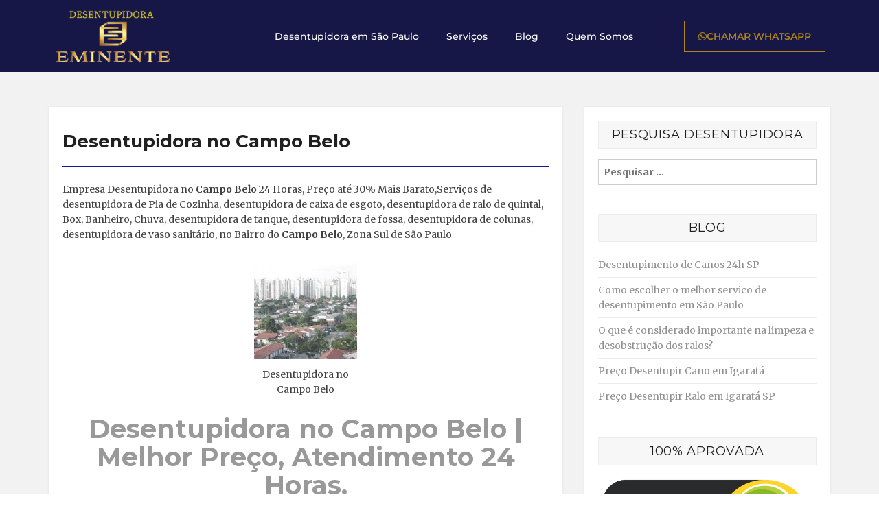

--- FILE ---
content_type: text/html; charset=UTF-8
request_url: https://desentupidoraemsaopaulo.srv.br/desentupidora-no-campo-belo/
body_size: 36752
content:
<!DOCTYPE html>
<html lang="pt-BR">
<head>
<meta charset="UTF-8">
<meta name="viewport" content="width=device-width, initial-scale=1.0, viewport-fit=cover"/>		<meta name='robots' content='index, follow, max-image-preview:large, max-snippet:-1, max-video-preview:-1'/>
<title>Desentupidora no Campo Belo | Entupiu? Resolva Agora 30m</title>
<meta name="description" content="Empresa Desentupidora no Campo Belo Serviço desentupimento Esgoto,Cano,Vaso Sanitário,Pia, Ralo, Banheiro,Caixa no Campo Belo,Visita Grátis, 30% Mais Barato"/>
<link rel="canonical" href="https://desentupidoraemsaopaulo.srv.br/desentupidora-no-campo-belo/"/>
<meta property="og:locale" content="pt_BR"/>
<meta property="og:type" content="article"/>
<meta property="og:title" content="Desentupidora no Campo Belo"/>
<meta property="og:description" content="Empresa Desentupidora no Campo Belo Serviço desentupimento Esgoto,Cano,Vaso Sanitário,Pia, Ralo, Banheiro,Caixa no Campo Belo,Visita Grátis, 30% Mais Barato"/>
<meta property="og:url" content="https://desentupidoraemsaopaulo.srv.br/desentupidora-no-campo-belo/"/>
<meta property="og:site_name" content="Desentupidora em São Paulo"/>
<meta property="article:publisher" content="https://www.facebook.com/desentupidoraemsp"/>
<meta property="article:modified_time" content="2021-09-13T19:42:00+00:00"/>
<meta property="og:image" content="https://desentupidoraemsaopaulo.srv.br/wp-content/uploads/2015/01/Atendimento-Desentupidora-em-São-Paulo.png"/>
<meta property="og:image:width" content="915"/>
<meta property="og:image:height" content="572"/>
<meta property="og:image:type" content="image/png"/>
<meta name="twitter:card" content="summary_large_image"/>
<meta name="twitter:site" content="@Desentupiremsp"/>
<meta name="twitter:label1" content="Est. tempo de leitura"/>
<meta name="twitter:data1" content="12 minutos"/>
<script type="application/ld+json" class="yoast-schema-graph">{"@context":"https://schema.org","@graph":[{"@type":"WebPage","@id":"https://desentupidoraemsaopaulo.srv.br/desentupidora-no-campo-belo/","url":"https://desentupidoraemsaopaulo.srv.br/desentupidora-no-campo-belo/","name":"Desentupidora no Campo Belo | Entupiu? Resolva Agora 30m","isPartOf":{"@id":"https://desentupidoraemsaopaulo.srv.br/#website"},"primaryImageOfPage":{"@id":"https://desentupidoraemsaopaulo.srv.br/desentupidora-no-campo-belo/#primaryimage"},"image":{"@id":"https://desentupidoraemsaopaulo.srv.br/desentupidora-no-campo-belo/#primaryimage"},"thumbnailUrl":"https://desentupidoraemsaopaulo.srv.br/wp-content/uploads/2015/01/Atendimento-Desentupidora-em-São-Paulo.png","datePublished":"2015-01-14T22:04:06+00:00","dateModified":"2021-09-13T19:42:00+00:00","description":"Empresa Desentupidora no Campo Belo Serviço desentupimento Esgoto,Cano,Vaso Sanitário,Pia, Ralo, Banheiro,Caixa no Campo Belo,Visita Grátis, 30% Mais Barato","breadcrumb":{"@id":"https://desentupidoraemsaopaulo.srv.br/desentupidora-no-campo-belo/#breadcrumb"},"inLanguage":"pt-BR","potentialAction":[{"@type":"ReadAction","target":["https://desentupidoraemsaopaulo.srv.br/desentupidora-no-campo-belo/"]}]},{"@type":"ImageObject","inLanguage":"pt-BR","@id":"https://desentupidoraemsaopaulo.srv.br/desentupidora-no-campo-belo/#primaryimage","url":"https://desentupidoraemsaopaulo.srv.br/wp-content/uploads/2015/01/Atendimento-Desentupidora-em-São-Paulo.png","contentUrl":"https://desentupidoraemsaopaulo.srv.br/wp-content/uploads/2015/01/Atendimento-Desentupidora-em-São-Paulo.png","width":915,"height":572,"caption":"Atendimento Desentupidora em São Paulo"},{"@type":"BreadcrumbList","@id":"https://desentupidoraemsaopaulo.srv.br/desentupidora-no-campo-belo/#breadcrumb","itemListElement":[{"@type":"ListItem","position":1,"name":"Início","item":"https://desentupidoraemsaopaulo.srv.br/"},{"@type":"ListItem","position":2,"name":"Desentupidora no Campo Belo"}]},{"@type":"WebSite","@id":"https://desentupidoraemsaopaulo.srv.br/#website","url":"https://desentupidoraemsaopaulo.srv.br/","name":"Desentupidora em São Paulo","description":"Desentupidora em São Paulo * Visita Grátis * Ligue  equipe irá até você.","publisher":{"@id":"https://desentupidoraemsaopaulo.srv.br/#organization"},"alternateName":"Desentupidora SP","potentialAction":[{"@type":"SearchAction","target":{"@type":"EntryPoint","urlTemplate":"https://desentupidoraemsaopaulo.srv.br/?s={search_term_string}"},"query-input":{"@type":"PropertyValueSpecification","valueRequired":true,"valueName":"search_term_string"}}],"inLanguage":"pt-BR"},{"@type":["Organization","Place","LocalBusiness"],"@id":"https://desentupidoraemsaopaulo.srv.br/#organization","name":"Desentupidora Eminente","url":"https://desentupidoraemsaopaulo.srv.br/","logo":{"@id":"https://desentupidoraemsaopaulo.srv.br/desentupidora-no-campo-belo/#local-main-organization-logo"},"image":{"@id":"https://desentupidoraemsaopaulo.srv.br/desentupidora-no-campo-belo/#local-main-organization-logo"},"sameAs":["https://www.facebook.com/desentupidoraemsp","https://x.com/Desentupiremsp"],"address":{"@id":"https://desentupidoraemsaopaulo.srv.br/desentupidora-no-campo-belo/#local-main-place-address"},"geo":{"@type":"GeoCoordinates","latitude":"-23.566608","longitude":"-46.698228"},"telephone":["(11)3867-3710","(11) 94100-2479"],"openingHoursSpecification":[{"@type":"OpeningHoursSpecification","dayOfWeek":["Monday","Tuesday","Wednesday","Thursday","Friday","Saturday","Sunday"],"opens":"00:00","closes":"23:59"}],"email":"contatodesentupidorasp@gmail.com","areaServed":"São Paulo, Grande São Paulo,Interior,Litoral","vatID":"27227944/0001-51","priceRange":"$","currenciesAccepted":"100,00 - 300,00","paymentAccepted":"Cartão Crédito / Débito"},{"@type":"PostalAddress","@id":"https://desentupidoraemsaopaulo.srv.br/desentupidora-no-campo-belo/#local-main-place-address","streetAddress":"Rua Ferreira de Araujo,1059, Pinheiros -SP","addressLocality":"São Paulo","postalCode":"05428-002","addressRegion":"São Paulo","addressCountry":"BR"},{"@type":"ImageObject","inLanguage":"pt-BR","@id":"https://desentupidoraemsaopaulo.srv.br/desentupidora-no-campo-belo/#local-main-organization-logo","url":"https://desentupidoraemsaopaulo.srv.br/wp-content/uploads/2021/03/douradoeminente-1.png","contentUrl":"https://desentupidoraemsaopaulo.srv.br/wp-content/uploads/2021/03/douradoeminente-1.png","width":2560,"height":1333,"caption":"Desentupidora Eminente"}]}</script>
<meta name="geo.placename" content="São Paulo"/>
<meta name="geo.position" content="-23.566608;-46.698228"/>
<meta name="geo.region" content="Brasil"/>
<link rel='dns-prefetch' href='//cdn.chatway.app'/>
<link rel='dns-prefetch' href='//fonts.googleapis.com'/>
<link rel="alternate" type="application/rss+xml" title="Feed para Desentupidora em São Paulo &raquo;" href="https://desentupidoraemsaopaulo.srv.br/feed/"/>
<style id='wp-img-auto-sizes-contain-inline-css'>img:is([sizes=auto i],[sizes^="auto," i]){contain-intrinsic-size:3000px 1500px}</style>
<link rel="stylesheet" type="text/css" href="//desentupidoraemsaopaulo.srv.br/wp-content/cache/wpfc-minified/89p4hx7c/a047o.css" media="all"/>
<style id='classic-theme-styles-inline-css'>.wp-block-button__link{color:#fff;background-color:#32373c;border-radius:9999px;box-shadow:none;text-decoration:none;padding:calc(.667em + 2px) calc(1.333em + 2px);font-size:1.125em}.wp-block-file__button{background:#32373c;color:#fff;text-decoration:none}</style>
<link rel="stylesheet" type="text/css" href="//desentupidoraemsaopaulo.srv.br/wp-content/cache/wpfc-minified/komb2ul7/a047o.css" media="all"/>
<link rel='stylesheet' id='elementor-post-8024-css' href='https://desentupidoraemsaopaulo.srv.br/wp-content/uploads/elementor/css/post-8024.css?ver=1748365116' type='text/css' media='all'/>
<link rel="stylesheet" type="text/css" href="//desentupidoraemsaopaulo.srv.br/wp-content/cache/wpfc-minified/6opyxlb3/a047o.css" media="all"/>
<link rel='stylesheet' id='elementor-post-8705-css' href='https://desentupidoraemsaopaulo.srv.br/wp-content/uploads/elementor/css/post-8705.css?ver=1758551588' type='text/css' media='all'/>
<link rel='stylesheet' id='elementor-post-8718-css' href='https://desentupidoraemsaopaulo.srv.br/wp-content/uploads/elementor/css/post-8718.css?ver=1748365116' type='text/css' media='all'/>
<style>.epyt-debug{background-color:#ddd;color:#000;cursor:pointer;text-align:left}iframe.__youtube_prefs__{border-width:0}.epyt-gallery{text-align:center}.epyt-gallery .epyt-figure{margin-block:0;margin-inline:0}.epyt-gallery iframe{margin-bottom:0}.epyt-gallery.epyt-lb iframe{display:none;height:0!important}.epyt-gallery-list{display:block;margin:0 -8px;position:relative;transition:opacity .3s ease-out}.epyt-gallery-list .epyt-gallery-thumb{box-sizing:border-box}.epyt-gallery-list p{display:none}.epyt-gallery-clear{clear:both}.epyt-gallery-list.epyt-loading{opacity:.5;transition:opacity .3s ease-out}.epyt-gallery-thumb{box-sizing:border-box;cursor:pointer;display:block!important;float:left;height:auto;opacity:1;overflow-y:hidden;padding:0 8px 10px;position:relative}.epyt-gallery-thumb.hover{height:auto;opacity:1;position:relative;transition:opacity .3s ease-out}.epyt-gallery-img-box{width:100%}.epyt-gallery-img{background-position:50%!important;background-size:cover!important;height:0;overflow:hidden!important;padding-top:56.25%!important;position:relative;width:100%}.epyt-gallery-playhover{height:100%;left:0;opacity:0;position:absolute;text-align:center;top:-10px;transition:opacity .3s ease-out;vertical-align:middle;width:100%}.epyt-gallery-thumb.epyt-current-video .epyt-gallery-playhover,.epyt-gallery-thumb.hover .epyt-gallery-playhover{opacity:1;top:0;transition:all .3s ease-out}.epyt-gallery-thumb .epyt-gallery-playcrutch{display:inline-block;height:100%;vertical-align:middle;width:0}.epyt-gallery-playhover .epyt-play-img{border:none;box-sizing:border-box;display:inline-block!important;height:auto!important;margin:0!important;max-width:15%!important;min-width:30px!important;padding:0!important;vertical-align:middle!important;width:auto}.epyt-gallery-title{font-size:80%;line-height:120%;padding:10px}.epyt-gallery-notitle{padding:4px}.epyt-gallery-notitle span{display:none}.epyt-gallery-rowtitle{left:0;opacity:0;overflow-x:hidden;position:absolute;text-align:center;text-overflow:ellipsis;top:100%;white-space:nowrap;width:100%;z-index:10}.epyt-gallery-rowtitle.hover{opacity:1;transition:opacity .2s linear}.epyt-gallery-rowbreak{clear:both}.epyt-pagination{clear:both;padding:10px 8px;text-align:center}.epyt-pagination.epyt-hide-pagination *{display:none!important}.epyt-pagenumbers>div,.epyt-pagination>div{display:inline-block;padding:0 2px;vertical-align:middle}.epyt-pagination .epyt-pagebutton{cursor:pointer;display:inline-block;padding:0 10px}.epyt-pagebutton>div{display:inline}.epyt-pagination .epyt-loader{display:none}.epyt-gallery-list.epyt-loading .epyt-pagination .epyt-loader{display:inline-block}body .lity-container{max-width:964px;width:100%}.epyt-curtain .lity-opened iframe{opacity:0;transition:opacity .3s linear .5s}.epyt-gallery-allthumbs.epyt-cols-1 .epyt-gallery-thumb{width:100%}.epyt-gallery-allthumbs.epyt-cols-2 .epyt-gallery-thumb{width:50%}.epyt-gallery-allthumbs.epyt-cols-3 .epyt-gallery-thumb{width:33.333%}.epyt-gallery-allthumbs.epyt-cols-4 .epyt-gallery-thumb{width:25%}.epyt-gallery-allthumbs.epyt-cols-5 .epyt-gallery-thumb{width:20%}.epyt-gallery-allthumbs.epyt-cols-6 .epyt-gallery-thumb{width:16.666%}.epyt-gallery-allthumbs.epyt-cols-7 .epyt-gallery-thumb{width:14.285%}.epyt-gallery-allthumbs.epyt-cols-8 .epyt-gallery-thumb{width:12.5%}.epyt-gallery-allthumbs.epyt-cols-9 .epyt-gallery-thumb{width:11.111%}.epyt-gallery-allthumbs.epyt-cols-10 .epyt-gallery-thumb{width:10%}.epyt-gallery-allthumbs.epyt-cols-11 .epyt-gallery-thumb{width:9.09%}.epyt-gallery-allthumbs.epyt-cols-12 .epyt-gallery-thumb{width:8.333%}.epyt-gallery-allthumbs.epyt-cols-13 .epyt-gallery-thumb{width:7.692%}.epyt-gallery-allthumbs.epyt-cols-14 .epyt-gallery-thumb{width:7.142%}.epyt-gallery-allthumbs.epyt-cols-15 .epyt-gallery-thumb{width:6.666%}.epyt-gallery-allthumbs.epyt-cols-16 .epyt-gallery-thumb{width:6.25%}.epyt-gallery-allthumbs.epyt-cols-17 .epyt-gallery-thumb{width:5.882%}.epyt-gallery-allthumbs.epyt-cols-18 .epyt-gallery-thumb{width:5.555%}.epyt-gallery-allthumbs.epyt-cols-19 .epyt-gallery-thumb{width:5.263%}.epyt-gallery-allthumbs.epyt-cols-20 .epyt-gallery-thumb{width:5%}.epyt-pagebutton.hide,.epyt-pagenumbers.hide{display:none!important;opacity:0!important;visibility:hidden!important}.epyt-gallery-subscribe{clear:both;padding:15px 0 10px;text-align:center}.epyt-gallery-subscribe a.epyt-gallery-subbutton,.epyt-gallery-subscribe a.epyt-gallery-subbutton:hover{background-color:#e62117!important;border-radius:3px;color:#fff!important;display:inline-block;padding:5px 10px;text-decoration:none!important}.epyt-gallery-subscribe a.epyt-gallery-subbutton img{background:transparent;-webkit-box-shadow:none;box-shadow:none;display:inline-block;height:auto!important;margin:0;padding:0 6px 3px 0;vertical-align:middle!important;width:20px!important}body div.__youtube_prefs__.__youtube_prefs_gdpr__{background-color:#000;background-image:-webkit-linear-gradient(top,#000,#444);background-image:linear-gradient(180deg,#000,#444);height:auto;padding:25px;text-align:left}body div.__youtube_prefs__.__youtube_prefs_gdpr__ *{color:#e3e3e3!important}body div.__youtube_prefs__.__youtube_prefs_gdpr__ a{text-decoration:underline}body div.__youtube_prefs__.__youtube_prefs_gdpr__ button.__youtube_prefs_gdpr__,body div.__youtube_prefs__.__youtube_prefs_gdpr__ button.__youtube_prefs_gdpr__:hover{background:#e62117!important;border-radius:3px;border-width:0;box-sizing:border-box;color:#fff!important;display:inline-block;font-weight:400;padding:5px 10px;text-decoration:none!important}body div.__youtube_prefs__.__youtube_prefs_gdpr__ button.__youtube_prefs_gdpr__ img{background:transparent;-webkit-box-shadow:none;box-shadow:none;display:inline-block;height:auto!important;margin-left:8px;padding:0 6px 3px 0;vertical-align:middle!important;width:20px!important}body .epyt-gallery-img-gdpr{background-color:#000;background-image:-webkit-linear-gradient(top,#000,#444);background-image:linear-gradient(180deg,#000,#444)}.epyt-facade{height:0;max-width:100%;overflow:hidden;padding-bottom:56.25%;position:relative;-webkit-transition:all .4s;-moz-transition:all .4s;transition:all .4s}.epyt-facade:hover{-webkit-filter:brightness(90%);-moz-filter:brightness(90%);filter:brightness(90%)}.epyt-facade img.epyt-facade-poster{border:none;cursor:pointer;display:block;height:auto;left:50%;margin:0;max-width:100%;position:absolute;top:50%;transform:translate(-50%,-50%);width:100%}.epyt-facade button.epyt-facade-play{background-color:transparent!important;border-width:0!important;cursor:pointer;height:48px;left:50%;margin-left:-34px;margin-top:-24px;position:absolute;top:50%;-webkit-transition:opacity .25s cubic-bezier(0,0,.2,1);transition:opacity .25s cubic-bezier(0,0,.2,1);width:68px}.epyt-facade button.epyt-facade-play svg{height:100%;left:0;pointer-events:none;position:absolute;top:0;width:100%}.epyt-facade button.epyt-facade-play svg .ytp-large-play-button-bg{-webkit-transition:fill .1s cubic-bezier(.4,0,1,1),fill-opacity .1s cubic-bezier(.4,0,1,1);transition:fill .1s cubic-bezier(.4,0,1,1),fill-opacity .1s cubic-bezier(.4,0,1,1);fill:#212121;fill-opacity:.8}.epyt-facade:hover button.epyt-facade-play svg .ytp-large-play-button-bg{-webkit-transition:fill .1s cubic-bezier(0,0,.2,1),fill-opacity .1s cubic-bezier(0,0,.2,1);transition:fill .1s cubic-bezier(0,0,.2,1),fill-opacity .1s cubic-bezier(0,0,.2,1);fill:red;fill-opacity:1}.wp-embed-responsive .wp-block-embed.wp-has-aspect-ratio .wp-block-embed__wrapper .epyt-is-override.epyt-facade{bottom:0;left:0;position:absolute;right:0;top:0}.wp-block-embed.wp-has-aspect-ratio .wp-block-embed__wrapper .epyt-is-override.__youtube_prefs_gdpr__{position:relative}.wp-embed-responsive .wp-block-embed.wp-has-aspect-ratio .wp-block-embed__wrapper .epyt-is-override.__youtube_prefs_gdpr__{bottom:0;left:0;overflow-y:auto;position:absolute;right:0;top:0}.wp-embed-responsive .wp-block-embed.wp-has-aspect-ratio .wp-block-embed__wrapper.epyt-is-override__wrapper:before{padding:0}.wp-embed-responsive .wp-block-embed.wp-has-aspect-ratio .wp-block-embed__wrapper.epyt-is-override__wrapper .epyt-is-override.__youtube_prefs_gdpr__{bottom:unset;left:unset;position:relative;right:unset;top:unset}</style>
<style id='__EPYT__style-inline-css'>.epyt-gallery-thumb{width:33.333%;}</style>
<link rel="stylesheet" type="text/css" href="//desentupidoraemsaopaulo.srv.br/wp-content/cache/wpfc-minified/9lypq0k3/7uhit.css" media="all"/>
<link rel='shortlink' href='https://desentupidoraemsaopaulo.srv.br/?p=331'/>
<script data-wpmeteor-type="text/javascript" async data-wpmeteor-src="https://www.googletagmanager.com/gtag/js?id=G-FS47B502YX"></script>
<meta name="google-site-verification" content="Hz9p8jlQIMJrLYm2NVv1Y05V8f2KogUvs8V4V2OsYl4"/>
<style>blockquote, input.search-submit, .slider-rm-btn, .slider-wrapper .owl-dots span, article.page .entry-header .entry-title, .form-submit .submit, input[type="submit"]{border-color:#0e16a5;}
input.search-submit, .main-navigation ul ul a:hover, .main-navigation ul ul a.focus, .slider-rm-btn, .slider-rm-btn:hover, .slider-wrapper .owl-dot.active span, .services-column .services-icon, .services-column .services-title-sep, .separator, #back-top a, td#today, .form-submit .submit, input[type="submit"]{background-color:#0e16a5;}
a, a:hover, a:focus, a:active, .nav-links a:hover .post-title, .theme-color, ul#mobile-menu li a:hover, .services-column .services-title a:hover, .blog-column-title a:hover, table#wp-calendar td a, .entry-header .entry-title a:hover, .entry-meta ul li a:hover, .nav-links .current, .comment-reply-link:hover, .comment-reply-link:focus{color:#0e16a5;}
#primary-menu > li:hover > a{color:#0e16a5 !important;}
.caption-text .single-dash, .section-heading .single-dash{background-image:-webkit-linear-gradient(left, transparent, #0e16a5, transparent);background-image:-moz-linear-gradient(left, transparent, #0e16a5, transparent);background-image:-ms-linear-gradient(left, transparent, #0e16a5, transparent);background-image:-o-linear-gradient(left, transparent, #0e16a5, transparent);}</style>
<style></style><meta name="generator" content="Elementor 3.29.0; features: additional_custom_breakpoints, e_local_google_fonts; settings: css_print_method-external, google_font-enabled, font_display-auto">
<style>.e-con.e-parent:nth-of-type(n+4):not(.e-lazyloaded):not(.e-no-lazyload),
.e-con.e-parent:nth-of-type(n+4):not(.e-lazyloaded):not(.e-no-lazyload) *{background-image:none !important;}
@media screen and (max-height: 1024px) {
.e-con.e-parent:nth-of-type(n+3):not(.e-lazyloaded):not(.e-no-lazyload),
.e-con.e-parent:nth-of-type(n+3):not(.e-lazyloaded):not(.e-no-lazyload) *{background-image:none !important;}
}
@media screen and (max-height: 640px) {
.e-con.e-parent:nth-of-type(n+2):not(.e-lazyloaded):not(.e-no-lazyload),
.e-con.e-parent:nth-of-type(n+2):not(.e-lazyloaded):not(.e-no-lazyload) *{background-image:none !important;}
}</style>
<style>.saboxplugin-wrap{-webkit-box-sizing:border-box;-moz-box-sizing:border-box;-ms-box-sizing:border-box;box-sizing:border-box;border:1px solid #eee;width:100%;clear:both;display:block;overflow:hidden;word-wrap:break-word;position:relative}.saboxplugin-wrap .saboxplugin-gravatar{float:left;padding:0 20px 20px 20px}.saboxplugin-wrap .saboxplugin-gravatar img{max-width:100px;height:auto;border-radius:0;}.saboxplugin-wrap .saboxplugin-authorname{font-size:18px;line-height:1;margin:20px 0 0 20px;display:block}.saboxplugin-wrap .saboxplugin-authorname a{text-decoration:none}.saboxplugin-wrap .saboxplugin-authorname a:focus{outline:0}.saboxplugin-wrap .saboxplugin-desc{display:block;margin:5px 20px}.saboxplugin-wrap .saboxplugin-desc a{text-decoration:underline}.saboxplugin-wrap .saboxplugin-desc p{margin:5px 0 12px}.saboxplugin-wrap .saboxplugin-web{margin:0 20px 15px;text-align:left}.saboxplugin-wrap .sab-web-position{text-align:right}.saboxplugin-wrap .saboxplugin-web a{color:#ccc;text-decoration:none}.saboxplugin-wrap .saboxplugin-socials{position:relative;display:block;background:#fcfcfc;padding:5px;border-top:1px solid #eee}.saboxplugin-wrap .saboxplugin-socials a svg{width:20px;height:20px}.saboxplugin-wrap .saboxplugin-socials a svg .st2{fill:#fff;transform-origin:center center;}.saboxplugin-wrap .saboxplugin-socials a svg .st1{fill:rgba(0,0,0,.3)}.saboxplugin-wrap .saboxplugin-socials a:hover{opacity:.8;-webkit-transition:opacity .4s;-moz-transition:opacity .4s;-o-transition:opacity .4s;transition:opacity .4s;box-shadow:none!important;-webkit-box-shadow:none!important}.saboxplugin-wrap .saboxplugin-socials .saboxplugin-icon-color{box-shadow:none;padding:0;border:0;-webkit-transition:opacity .4s;-moz-transition:opacity .4s;-o-transition:opacity .4s;transition:opacity .4s;display:inline-block;color:#fff;font-size:0;text-decoration:inherit;margin:5px;-webkit-border-radius:0;-moz-border-radius:0;-ms-border-radius:0;-o-border-radius:0;border-radius:0;overflow:hidden}.saboxplugin-wrap .saboxplugin-socials .saboxplugin-icon-grey{text-decoration:inherit;box-shadow:none;position:relative;display:-moz-inline-stack;display:inline-block;vertical-align:middle;zoom:1;margin:10px 5px;color:#444;fill:#444}.clearfix:after,.clearfix:before{content:' ';display:table;line-height:0;clear:both}.ie7 .clearfix{zoom:1}.saboxplugin-socials.sabox-colored .saboxplugin-icon-color .sab-twitch{border-color:#38245c}.saboxplugin-socials.sabox-colored .saboxplugin-icon-color .sab-behance{border-color:#003eb0}.saboxplugin-socials.sabox-colored .saboxplugin-icon-color .sab-deviantart{border-color:#036824}.saboxplugin-socials.sabox-colored .saboxplugin-icon-color .sab-digg{border-color:#00327c}.saboxplugin-socials.sabox-colored .saboxplugin-icon-color .sab-dribbble{border-color:#ba1655}.saboxplugin-socials.sabox-colored .saboxplugin-icon-color .sab-facebook{border-color:#1e2e4f}.saboxplugin-socials.sabox-colored .saboxplugin-icon-color .sab-flickr{border-color:#003576}.saboxplugin-socials.sabox-colored .saboxplugin-icon-color .sab-github{border-color:#264874}.saboxplugin-socials.sabox-colored .saboxplugin-icon-color .sab-google{border-color:#0b51c5}.saboxplugin-socials.sabox-colored .saboxplugin-icon-color .sab-html5{border-color:#902e13}.saboxplugin-socials.sabox-colored .saboxplugin-icon-color .sab-instagram{border-color:#1630aa}.saboxplugin-socials.sabox-colored .saboxplugin-icon-color .sab-linkedin{border-color:#00344f}.saboxplugin-socials.sabox-colored .saboxplugin-icon-color .sab-pinterest{border-color:#5b040e}.saboxplugin-socials.sabox-colored .saboxplugin-icon-color .sab-reddit{border-color:#992900}.saboxplugin-socials.sabox-colored .saboxplugin-icon-color .sab-rss{border-color:#a43b0a}.saboxplugin-socials.sabox-colored .saboxplugin-icon-color .sab-sharethis{border-color:#5d8420}.saboxplugin-socials.sabox-colored .saboxplugin-icon-color .sab-soundcloud{border-color:#995200}.saboxplugin-socials.sabox-colored .saboxplugin-icon-color .sab-spotify{border-color:#0f612c}.saboxplugin-socials.sabox-colored .saboxplugin-icon-color .sab-stackoverflow{border-color:#a95009}.saboxplugin-socials.sabox-colored .saboxplugin-icon-color .sab-steam{border-color:#006388}.saboxplugin-socials.sabox-colored .saboxplugin-icon-color .sab-user_email{border-color:#b84e05}.saboxplugin-socials.sabox-colored .saboxplugin-icon-color .sab-tumblr{border-color:#10151b}.saboxplugin-socials.sabox-colored .saboxplugin-icon-color .sab-twitter{border-color:#0967a0}.saboxplugin-socials.sabox-colored .saboxplugin-icon-color .sab-vimeo{border-color:#0d7091}.saboxplugin-socials.sabox-colored .saboxplugin-icon-color .sab-windows{border-color:#003f71}.saboxplugin-socials.sabox-colored .saboxplugin-icon-color .sab-whatsapp{border-color:#003f71}.saboxplugin-socials.sabox-colored .saboxplugin-icon-color .sab-wordpress{border-color:#0f3647}.saboxplugin-socials.sabox-colored .saboxplugin-icon-color .sab-yahoo{border-color:#14002d}.saboxplugin-socials.sabox-colored .saboxplugin-icon-color .sab-youtube{border-color:#900}.saboxplugin-socials.sabox-colored .saboxplugin-icon-color .sab-xing{border-color:#000202}.saboxplugin-socials.sabox-colored .saboxplugin-icon-color .sab-mixcloud{border-color:#2475a0}.saboxplugin-socials.sabox-colored .saboxplugin-icon-color .sab-vk{border-color:#243549}.saboxplugin-socials.sabox-colored .saboxplugin-icon-color .sab-medium{border-color:#00452c}.saboxplugin-socials.sabox-colored .saboxplugin-icon-color .sab-quora{border-color:#420e00}.saboxplugin-socials.sabox-colored .saboxplugin-icon-color .sab-meetup{border-color:#9b181c}.saboxplugin-socials.sabox-colored .saboxplugin-icon-color .sab-goodreads{border-color:#000}.saboxplugin-socials.sabox-colored .saboxplugin-icon-color .sab-snapchat{border-color:#999700}.saboxplugin-socials.sabox-colored .saboxplugin-icon-color .sab-500px{border-color:#00557f}.saboxplugin-socials.sabox-colored .saboxplugin-icon-color .sab-mastodont{border-color:#185886}.sabox-plus-item{margin-bottom:20px}@media screen and (max-width:480px){.saboxplugin-wrap{text-align:center}.saboxplugin-wrap .saboxplugin-gravatar{float:none;padding:20px 0;text-align:center;margin:0 auto;display:block}.saboxplugin-wrap .saboxplugin-gravatar img{float:none;display:inline-block;display:-moz-inline-stack;vertical-align:middle;zoom:1}.saboxplugin-wrap .saboxplugin-desc{margin:0 10px 20px;text-align:center}.saboxplugin-wrap .saboxplugin-authorname{text-align:center;margin:10px 0 20px}}body .saboxplugin-authorname a,body .saboxplugin-authorname a:hover{box-shadow:none;-webkit-box-shadow:none}a.sab-profile-edit{font-size:16px!important;line-height:1!important}.sab-edit-settings a,a.sab-profile-edit{color:#0073aa!important;box-shadow:none!important;-webkit-box-shadow:none!important}.sab-edit-settings{margin-right:15px;position:absolute;right:0;z-index:2;bottom:10px;line-height:20px}.sab-edit-settings i{margin-left:5px}.saboxplugin-socials{line-height:1!important}.rtl .saboxplugin-wrap .saboxplugin-gravatar{float:right}.rtl .saboxplugin-wrap .saboxplugin-authorname{display:flex;align-items:center}.rtl .saboxplugin-wrap .saboxplugin-authorname .sab-profile-edit{margin-right:10px}.rtl .sab-edit-settings{right:auto;left:0}img.sab-custom-avatar{max-width:75px;}.saboxplugin-wrap{margin-top:0px;margin-bottom:0px;padding:0px 0px}.saboxplugin-wrap .saboxplugin-authorname{font-size:18px;line-height:25px;}.saboxplugin-wrap .saboxplugin-desc p, .saboxplugin-wrap .saboxplugin-desc{font-size:14px !important;line-height:21px !important;}.saboxplugin-wrap .saboxplugin-web{font-size:14px;}.saboxplugin-wrap .saboxplugin-socials a svg{width:18px;height:18px;}</style><link rel="icon" href="https://desentupidoraemsaopaulo.srv.br/wp-content/uploads/2021/03/cropped-douradoeminente-32x32.png" sizes="32x32"/>
<link rel="icon" href="https://desentupidoraemsaopaulo.srv.br/wp-content/uploads/2021/03/cropped-douradoeminente-192x192.png" sizes="192x192"/>
<link rel="apple-touch-icon" href="https://desentupidoraemsaopaulo.srv.br/wp-content/uploads/2021/03/cropped-douradoeminente-180x180.png"/>
<meta name="msapplication-TileImage" content="https://desentupidoraemsaopaulo.srv.br/wp-content/uploads/2021/03/cropped-douradoeminente-270x270.png"/>
<style id="wp-custom-css">h1{font-size:38px;}
.saboxplugin-wrap{margin-top:30px;}
.single .saboxplugin-authorname{pointer-events:none !important;padding-bottom:10px !important;}</style>
<script data-wpfc-render="false">var Wpfcll={s:[],osl:0,scroll:false,i:function(){Wpfcll.ss();window.addEventListener('load',function(){window.addEventListener("DOMSubtreeModified",function(e){Wpfcll.osl=Wpfcll.s.length;Wpfcll.ss();if(Wpfcll.s.length > Wpfcll.osl){Wpfcll.ls(false);}},false);Wpfcll.ls(true);});window.addEventListener('scroll',function(){Wpfcll.scroll=true;Wpfcll.ls(false);});window.addEventListener('resize',function(){Wpfcll.scroll=true;Wpfcll.ls(false);});window.addEventListener('click',function(){Wpfcll.scroll=true;Wpfcll.ls(false);});},c:function(e,pageload){var w=document.documentElement.clientHeight || body.clientHeight;var n=0;if(pageload){n=0;}else{n=(w > 800) ? 800:200;n=Wpfcll.scroll ? 800:n;}var er=e.getBoundingClientRect();var t=0;var p=e.parentNode ? e.parentNode:false;if(typeof p.getBoundingClientRect=="undefined"){var pr=false;}else{var pr=p.getBoundingClientRect();}if(er.x==0 && er.y==0){for(var i=0;i < 10;i++){if(p){if(pr.x==0 && pr.y==0){if(p.parentNode){p=p.parentNode;}if(typeof p.getBoundingClientRect=="undefined"){pr=false;}else{pr=p.getBoundingClientRect();}}else{t=pr.top;break;}}};}else{t=er.top;}if(w - t+n > 0){return true;}return false;},r:function(e,pageload){var s=this;var oc,ot;try{oc=e.getAttribute("data-wpfc-original-src");ot=e.getAttribute("data-wpfc-original-srcset");originalsizes=e.getAttribute("data-wpfc-original-sizes");if(s.c(e,pageload)){if(oc || ot){if(e.tagName=="DIV" || e.tagName=="A" || e.tagName=="SPAN"){e.style.backgroundImage="url("+oc+")";e.removeAttribute("data-wpfc-original-src");e.removeAttribute("data-wpfc-original-srcset");e.removeAttribute("onload");}else{if(oc){e.setAttribute('src',oc);}if(ot){e.setAttribute('srcset',ot);}if(originalsizes){e.setAttribute('sizes',originalsizes);}if(e.getAttribute("alt") && e.getAttribute("alt")=="blank"){e.removeAttribute("alt");}e.removeAttribute("data-wpfc-original-src");e.removeAttribute("data-wpfc-original-srcset");e.removeAttribute("data-wpfc-original-sizes");e.removeAttribute("onload");if(e.tagName=="IFRAME"){var y="https://www.youtube.com/embed/";if(navigator.userAgent.match(/\sEdge?\/\d/i)){e.setAttribute('src',e.getAttribute("src").replace(/.+\/templates\/youtube\.html\#/,y));}e.onload=function(){if(typeof window.jQuery !="undefined"){if(jQuery.fn.fitVids){jQuery(e).parent().fitVids({customSelector:"iframe[src]"});}}var s=e.getAttribute("src").match(/templates\/youtube\.html\#(.+)/);if(s){try{var i=e.contentDocument || e.contentWindow;if(i.location.href=="about:blank"){e.setAttribute('src',y+s[1]);}}catch(err){e.setAttribute('src',y+s[1]);}}}}}}else{if(e.tagName=="NOSCRIPT"){if(jQuery(e).attr("data-type")=="wpfc"){e.removeAttribute("data-type");jQuery(e).after(jQuery(e).text());}}}}}catch(error){console.log(error);console.log("==>",e);}},ss:function(){var i=Array.prototype.slice.call(document.getElementsByTagName("img"));var f=Array.prototype.slice.call(document.getElementsByTagName("iframe"));var d=Array.prototype.slice.call(document.getElementsByTagName("div"));var a=Array.prototype.slice.call(document.getElementsByTagName("a"));var s=Array.prototype.slice.call(document.getElementsByTagName("span"));var n=Array.prototype.slice.call(document.getElementsByTagName("noscript"));this.s=i.concat(f).concat(d).concat(a).concat(s).concat(n);},ls:function(pageload){var s=this;[].forEach.call(s.s,function(e,index){s.r(e,pageload);});}};document.addEventListener('DOMContentLoaded',function(){wpfci();});function wpfci(){Wpfcll.i();}</script>
</head>
<body data-rsssl=1 class="wp-singular page-template-default page page-id-331 wp-custom-logo wp-theme-indreams sp-easy-accordion-enabled group-blog elementor-default elementor-kit-8024">
<header data-elementor-type="header" data-elementor-id="8705" class="elementor elementor-8705 elementor-location-header" data-elementor-post-type="elementor_library">
<header class="elementor-section elementor-top-section elementor-element elementor-element-6ac495fe elementor-section-height-min-height elementor-section-content-middle elementor-section-stretched elementor-section-boxed elementor-section-height-default elementor-section-items-middle" data-id="6ac495fe" data-element_type="section" data-settings="{&quot;stretch_section&quot;:&quot;section-stretched&quot;,&quot;background_background&quot;:&quot;classic&quot;}">
<div class="elementor-container elementor-column-gap-no">
<div class="elementor-column elementor-col-33 elementor-top-column elementor-element elementor-element-2edd25ef" data-id="2edd25ef" data-element_type="column">
<div class="elementor-widget-wrap elementor-element-populated">
<div class="elementor-element elementor-element-31ab0c95 elementor-widget elementor-widget-image" data-id="31ab0c95" data-element_type="widget" data-widget_type="image.default">
<div class="elementor-widget-container"> <a href="https://desentupidoraemsaopaulo.srv.br"> <img onload="Wpfcll.r(this,true);" src="https://desentupidoraemsaopaulo.srv.br/wp-content/plugins/wp-fastest-cache-premium/pro/images/blank.gif" width="168" height="85" data-wpfc-original-src="https://desentupidoraemsaopaulo.srv.br/wp-content/uploads/2021/06/logo.png" class="attachment-full size-full wp-image-8707" alt="Logo-desentupidora-Eminente"/> </a></div></div></div></div><div class="elementor-column elementor-col-33 elementor-top-column elementor-element elementor-element-25cf4b88 elementor-hidden-mobile" data-id="25cf4b88" data-element_type="column">
<div class="elementor-widget-wrap elementor-element-populated">
<div class="elementor-element elementor-element-55931e13 elementor-nav-menu--stretch elementor-widget__width-auto elementor-nav-menu__text-align-center elementor-nav-menu__align-end elementor-nav-menu--dropdown-mobile elementor-nav-menu--toggle elementor-nav-menu--burger elementor-widget elementor-widget-nav-menu" data-id="55931e13" data-element_type="widget" data-settings="{&quot;full_width&quot;:&quot;stretch&quot;,&quot;layout&quot;:&quot;horizontal&quot;,&quot;submenu_icon&quot;:{&quot;value&quot;:&quot;&lt;i class=\&quot;fas fa-caret-down\&quot;&gt;&lt;\/i&gt;&quot;,&quot;library&quot;:&quot;fa-solid&quot;},&quot;toggle&quot;:&quot;burger&quot;}" data-widget_type="nav-menu.default">
<div class="elementor-widget-container">
<nav class="elementor-nav-menu--main elementor-nav-menu__container elementor-nav-menu--layout-horizontal e--pointer-text e--animation-none">
<ul id="menu-1-55931e13" class="elementor-nav-menu"><li class="menu-item menu-item-type-post_type menu-item-object-page menu-item-home menu-item-has-children menu-item-8710"><a href="https://desentupidoraemsaopaulo.srv.br/" class="elementor-item">Desentupidora em São Paulo</a>
<ul class="sub-menu elementor-nav-menu--dropdown">
<li class="menu-item menu-item-type-custom menu-item-object-custom menu-item-11872"><a href="https://desentupidoraemsaopaulo.srv.br/desentupidora-em-guarulhos/" class="elementor-sub-item">Desentupidora em Guarulhos</a></li>
<li class="menu-item menu-item-type-post_type menu-item-object-page menu-item-11898"><a href="https://desentupidoraemsaopaulo.srv.br/desentupidora-em-campinas/" class="elementor-sub-item">Desentupidora em Campinas</a></li>
<li class="menu-item menu-item-type-post_type menu-item-object-page menu-item-11899"><a href="https://desentupidoraemsaopaulo.srv.br/desentupidora-sao-bernardo-do-campo/" class="elementor-sub-item">Desentupidora em São Bernardo</a></li>
<li class="menu-item menu-item-type-post_type menu-item-object-page menu-item-11900"><a href="https://desentupidoraemsaopaulo.srv.br/desentupidora-em-santo-andre/" class="elementor-sub-item">Desentupidora em Santo André</a></li>
<li class="menu-item menu-item-type-post_type menu-item-object-page menu-item-11901"><a href="https://desentupidoraemsaopaulo.srv.br/desentupidora-em-jundiai/" class="elementor-sub-item">Desentupidora em Jundiaí</a></li>
<li class="menu-item menu-item-type-post_type menu-item-object-page menu-item-11902"><a href="https://desentupidoraemsaopaulo.srv.br/desentupidora-no-litoral/desentupidora-em-santos/" class="elementor-sub-item">Desentupidora em Santos</a></li>
</ul>
</li>
<li class="menu-item menu-item-type-post_type menu-item-object-page menu-item-has-children menu-item-8770"><a href="https://desentupidoraemsaopaulo.srv.br/servicos/" class="elementor-item">Serviços</a>
<ul class="sub-menu elementor-nav-menu--dropdown">
<li class="menu-item menu-item-type-custom menu-item-object-custom menu-item-11891"><a href="https://desentupidoraemsaopaulo.srv.br/desentupidora-de-vaso-sanitario/" class="elementor-sub-item">Desentupidora de Vaso Sanitário</a></li>
<li class="menu-item menu-item-type-custom menu-item-object-custom menu-item-11893"><a href="https://desentupidoraemsaopaulo.srv.br/desentupidora-de-esgoto/" class="elementor-sub-item">Desentupidora de Esgoto</a></li>
<li class="menu-item menu-item-type-custom menu-item-object-custom menu-item-11894"><a href="https://desentupidoraemsaopaulo.srv.br/desentupidora-de-pia/" class="elementor-sub-item">Desentupidora de Pia</a></li>
<li class="menu-item menu-item-type-custom menu-item-object-custom menu-item-11895"><a href="https://desentupidoraemsaopaulo.srv.br/desentupidora-de-ralo/" class="elementor-sub-item">Desentupidora de Ralo</a></li>
<li class="menu-item menu-item-type-custom menu-item-object-custom menu-item-11897"><a href="https://desentupidoraemsaopaulo.srv.br/hidrojateamento" class="elementor-sub-item">Hidrojateamento</a></li>
<li class="menu-item menu-item-type-custom menu-item-object-custom menu-item-11892"><a href="https://desentupidoraemsaopaulo.srv.br/caca-vazamento/" class="elementor-sub-item">Caça Vazamento</a></li>
<li class="menu-item menu-item-type-custom menu-item-object-custom menu-item-11896"><a href="https://desentupidoraemsaopaulo.srv.br/limpa-fossa/" class="elementor-sub-item">Limpa Fossa</a></li>
</ul>
</li>
<li class="menu-item menu-item-type-post_type menu-item-object-page menu-item-8834"><a href="https://desentupidoraemsaopaulo.srv.br/blog/" class="elementor-item">Blog</a></li>
<li class="menu-item menu-item-type-custom menu-item-object-custom menu-item-12292"><a href="https://desentupidoraemsaopaulo.srv.br/quem-somos/" class="elementor-item">Quem Somos</a></li>
</ul>			</nav>
<div class="elementor-menu-toggle" role="button" tabindex="0" aria-label="Alternar menu" aria-expanded="false"> <i aria-hidden="true" role="presentation" class="elementor-menu-toggle__icon--open eicon-menu-bar"></i><i aria-hidden="true" role="presentation" class="elementor-menu-toggle__icon--close eicon-close"></i> <span class="elementor-screen-only">Menu</span></div><nav class="elementor-nav-menu--dropdown elementor-nav-menu__container" aria-hidden="true">
<ul id="menu-2-55931e13" class="elementor-nav-menu"><li class="menu-item menu-item-type-post_type menu-item-object-page menu-item-home menu-item-has-children menu-item-8710"><a href="https://desentupidoraemsaopaulo.srv.br/" class="elementor-item" tabindex="-1">Desentupidora em São Paulo</a>
<ul class="sub-menu elementor-nav-menu--dropdown">
<li class="menu-item menu-item-type-custom menu-item-object-custom menu-item-11872"><a href="https://desentupidoraemsaopaulo.srv.br/desentupidora-em-guarulhos/" class="elementor-sub-item" tabindex="-1">Desentupidora em Guarulhos</a></li>
<li class="menu-item menu-item-type-post_type menu-item-object-page menu-item-11898"><a href="https://desentupidoraemsaopaulo.srv.br/desentupidora-em-campinas/" class="elementor-sub-item" tabindex="-1">Desentupidora em Campinas</a></li>
<li class="menu-item menu-item-type-post_type menu-item-object-page menu-item-11899"><a href="https://desentupidoraemsaopaulo.srv.br/desentupidora-sao-bernardo-do-campo/" class="elementor-sub-item" tabindex="-1">Desentupidora em São Bernardo</a></li>
<li class="menu-item menu-item-type-post_type menu-item-object-page menu-item-11900"><a href="https://desentupidoraemsaopaulo.srv.br/desentupidora-em-santo-andre/" class="elementor-sub-item" tabindex="-1">Desentupidora em Santo André</a></li>
<li class="menu-item menu-item-type-post_type menu-item-object-page menu-item-11901"><a href="https://desentupidoraemsaopaulo.srv.br/desentupidora-em-jundiai/" class="elementor-sub-item" tabindex="-1">Desentupidora em Jundiaí</a></li>
<li class="menu-item menu-item-type-post_type menu-item-object-page menu-item-11902"><a href="https://desentupidoraemsaopaulo.srv.br/desentupidora-no-litoral/desentupidora-em-santos/" class="elementor-sub-item" tabindex="-1">Desentupidora em Santos</a></li>
</ul>
</li>
<li class="menu-item menu-item-type-post_type menu-item-object-page menu-item-has-children menu-item-8770"><a href="https://desentupidoraemsaopaulo.srv.br/servicos/" class="elementor-item" tabindex="-1">Serviços</a>
<ul class="sub-menu elementor-nav-menu--dropdown">
<li class="menu-item menu-item-type-custom menu-item-object-custom menu-item-11891"><a href="https://desentupidoraemsaopaulo.srv.br/desentupidora-de-vaso-sanitario/" class="elementor-sub-item" tabindex="-1">Desentupidora de Vaso Sanitário</a></li>
<li class="menu-item menu-item-type-custom menu-item-object-custom menu-item-11893"><a href="https://desentupidoraemsaopaulo.srv.br/desentupidora-de-esgoto/" class="elementor-sub-item" tabindex="-1">Desentupidora de Esgoto</a></li>
<li class="menu-item menu-item-type-custom menu-item-object-custom menu-item-11894"><a href="https://desentupidoraemsaopaulo.srv.br/desentupidora-de-pia/" class="elementor-sub-item" tabindex="-1">Desentupidora de Pia</a></li>
<li class="menu-item menu-item-type-custom menu-item-object-custom menu-item-11895"><a href="https://desentupidoraemsaopaulo.srv.br/desentupidora-de-ralo/" class="elementor-sub-item" tabindex="-1">Desentupidora de Ralo</a></li>
<li class="menu-item menu-item-type-custom menu-item-object-custom menu-item-11897"><a href="https://desentupidoraemsaopaulo.srv.br/hidrojateamento" class="elementor-sub-item" tabindex="-1">Hidrojateamento</a></li>
<li class="menu-item menu-item-type-custom menu-item-object-custom menu-item-11892"><a href="https://desentupidoraemsaopaulo.srv.br/caca-vazamento/" class="elementor-sub-item" tabindex="-1">Caça Vazamento</a></li>
<li class="menu-item menu-item-type-custom menu-item-object-custom menu-item-11896"><a href="https://desentupidoraemsaopaulo.srv.br/limpa-fossa/" class="elementor-sub-item" tabindex="-1">Limpa Fossa</a></li>
</ul>
</li>
<li class="menu-item menu-item-type-post_type menu-item-object-page menu-item-8834"><a href="https://desentupidoraemsaopaulo.srv.br/blog/" class="elementor-item" tabindex="-1">Blog</a></li>
<li class="menu-item menu-item-type-custom menu-item-object-custom menu-item-12292"><a href="https://desentupidoraemsaopaulo.srv.br/quem-somos/" class="elementor-item" tabindex="-1">Quem Somos</a></li>
</ul>			</nav></div></div></div></div><div class="elementor-column elementor-col-33 elementor-top-column elementor-element elementor-element-c19c0ca" data-id="c19c0ca" data-element_type="column">
<div class="elementor-widget-wrap elementor-element-populated">
<div class="elementor-element elementor-element-77e07408 elementor-widget__width-auto elementor-align-right elementor-mobile-align-center elementor-widget-mobile__width-initial elementor-widget elementor-widget-button" data-id="77e07408" data-element_type="widget" data-widget_type="button.default">
<div class="elementor-widget-container">
<div class="elementor-button-wrapper"> <a class="elementor-button elementor-button-link elementor-size-md" href="https://wa.me/5511941002479"> <span class="elementor-button-content-wrapper"> <span class="elementor-button-icon"> <i aria-hidden="true" class="fab fa-whatsapp"></i> </span> <span class="elementor-button-text">chamar whatsapp</span> </span> </a></div></div></div></div></div></div></header>
</header>
<div class="page-post-container-wrapper">
<div class="container">
<div class="row">
<div class="col-md-8">
<div id="primary" class="content-area">
<main id="main" class="site-main" role="main">
<article id="post-331" class="post-331 page type-page status-publish has-post-thumbnail hentry">
<header class="entry-header">
<p class="entry-title" style="font-size: 1.857rem; font-weight: 700; color: #202020; font-family: Montserrat, sans-serif !important;">Desentupidora no Campo Belo</p>	</header>
<div class="entry-content">
<p>Empresa Desentupidora no <strong>Campo Belo</strong> 24 Horas, Preço até 30% Mais Barato,Serviços de desentupidora de Pia de Cozinha, desentupidora de caixa de esgoto, desentupidora de ralo de quintal, Box, Banheiro, Chuva, desentupidora de tanque, desentupidora de fossa, desentupidora de colunas, desentupidora de vaso sanitário, no Bairro do <strong>Campo Belo</strong>, Zona Sul de São Paulo</p>
<figure id="attachment_1076" aria-describedby="caption-attachment-1076" style="width: 150px" class="wp-caption aligncenter"><a href="https://desentupidoraemsaopaulo.srv.br/wp-content/uploads/2015/01/Desentupidora-no-Campo-Belo.jpg"><img decoding="async" class="wp-image-1076 size-thumbnail" title="Desentupidora no Campo Belo" src="https://desentupidoraemsaopaulo.srv.br/wp-content/uploads/2015/01/Desentupidora-no-Campo-Belo-150x150.jpg" alt="Desentupidora no Campo Belo" width="150" height="150"/></a><figcaption id="caption-attachment-1076" class="wp-caption-text">Desentupidora no Campo Belo</figcaption></figure>
<h1 style="text-align: center;"><span style="color: #999999;">Desentupidora no Campo Belo | Melhor Preço, Atendimento 24 Horas.</span></h1>
<p><strong>Entupiu na Campo Belo? – Ligue -(11)3867-3710 e Resolva de vez Problema, promoção Serviço de Desentupidora no Campo Belo.</strong></p>
<p><strong> </strong></p>
<p><strong>Desentupidora no Campo Belo </strong>Ligue -(11)3867-3710 – Bairro <strong>Zona Sul</strong> de São Paulo. A equipe da [Desentupidora no Campo Belo] conta com melhor preço, atendimento imediato e orçamento sem compromisso 24 horas.</p>
<p>Chegamos com os melhores preços e agilidade para serviços de [Desentupidora Campo Belo] e regiões vizinhas. Em 1998 a desentupidora SP, resolveu abrir uma base na <strong>Zona Sul</strong> nesse bairro maravilhoso da cidade de São Paulo para atender chamados dessa região de urgência, emergência, e preventivo.</p>
<p>Temos orgulho de ser uma das melhores desentupidora na <strong>Zona Sul</strong>.</p>
<p>O desentupimento é realizado em toda a região em qualquer tipo de tubulação.</p>
<p>Veja nossa<a title="desentupidora no Campo Belo localização Google" href="https://www.google.com.br/maps/place/Campo+Belo,+S%C3%A3o+Paulo+-+SP/@-23.6216332,-46.6717003,15z/data=!3m1!4b1!4m2!3m1!1s0x94ce509e3f6865bb:0x293b97981f447a63" target="_blank" rel="noopener noreferrer"> Localização</a> da base de atendimento Rua Panapoi –Campo Belo &#8211; São Paulo – SP<strong>&#8211; Zona Sul</strong> &#8211; CEP: 04616-030.</p>
<h3>Serviços oferecidos pela desentupidora no Campo Belo SP:</h3>
<ul>
<li>+<a href="https://desentupidoraemsaopaulo.srv.br/desentupidora-de-vaso-sanitario/">Desentupidora+ de+ vaso+ sanitário</a>+<strong>Campo Belo</strong>,  é um serviço que necessita de uma vasta experiencia pois esse tipo de serviço pode ser muito perigoso, portanto o ideal é utilizar todo material de EPI para que não haja nenhum acidente.</li>
</ul>
<ul>
<li>+<a href="https://desentupidoraemsaopaulo.srv.br/desentupidora-de-esgoto/">Desentupidora+de+esgoto</a>+<strong>Campo Belo</strong>, na grande maioria das vezes é um serviço rápido de se resolver porem, ele deve ser feito com equipamento de alta pressão ou maquinas profissionais de desentupimento de esgoto.</li>
</ul>
<div class="mceTemp"></div><ul>
<li>+<a href="https://desentupidoraemsaopaulo.srv.br/desentupidora-de-pia/">Desentupidora +de+ pia</a>+<strong>Campo Belo,</strong> o entupimento de pia basicamente ocorre por falta de cuidados preventivo, por exemplo: pode evitar o entupimento da pia, com cuidados muito simples, não jogando resto de alimento na tubulação.</li>
</ul>
<h3>Serviços oferecidos pela desentupidora  – SP:</h3>
<ul>
<li><strong>+<a href="https://desentupidoraemsaopaulo.srv.br/limpa-fossa/limpeza-de-fossa-em-sao-paulo/">Desentupidora de fossas</a>+Campo Belo, </strong>a tubulação da fossa na grande maioria das vezes ocorre por falta de limpeza da fossa em Guarulhos periódica, essa limpeza tem que ser feita pelo menos uma vez ao ano, assim nunca terá que esgotar a fossa e jatear a tubulação.</li>
</ul>
<div class="mceTemp"></div><ul>
<li><a href="https://desentupidoraemsaopaulo.srv.br/desentupidora-de-ralo-de-chuva/">Desentupidora de Ralos</a>+<strong>Campo Belo</strong><strong> nos</strong><strong> ralos de banheiro ou quintal</strong> também entopem por mau uso, o que seria o mau uso o descaso com detritos pequenos deixados cair na tubulação ao longo do tempo, tais como cabelo, areia, pedras</li>
</ul>
<ul>
<li><strong><a href="https://desentupidoraemsaopaulo.srv.br/desentupidora-de-coluna/">+Desentupidora +de +Colunas</a></strong><strong>+Campo Belo nas</strong> colunas dos condomínios e prédios é na grande maioria das vezes é um tipo de serviço muito delicado de ser feito, portanto o ideal a se fazer é contratar uma empresa que tenha um engenheiro responsável para executar um serviço de qualidade acima de tudo.</li>
</ul>
<ul>
<li><strong><a href="https://desentupidoraemsaopaulo.srv.br/desentupidora-de-caixa-de-gordura/">+Desentupidora +de +Caixa +de +gordura</a></strong><strong>+Campo Belo</strong> a desobstrução de caixa de gordura é realizada na grande maioria das vezes por sistema de hidrojateamento, esse sistema é acima de tudo muito eficiente, portanto ao fazer o<strong> desentupimento de caixa de gordura</strong> peça para empresa realizar com o hidro.</li>
</ul>
<div class="mceTemp"></div><ul>
<li><a href="https://desentupidoraemsaopaulo.srv.br/hidrojateamento-2/">Hidrojateamento</a><strong>+Campo Belo</strong> esse sistema é realizado com um jato de pressão de água para limpeza e retirada de todos detritos que ficam preso na tubulação, porem ao contratar esse tipo de serviço de hidrojateamento teremos que fazer analise da planta hidráulica do local.</li>
</ul>
<h3>Serviços oferecidos pela desentupidora  – SP:</h3>
<ul>
<li><strong><a href="https://desentupidoraemsaopaulo.srv.br/caca-vazamento/">+Caça vazamento</a>+Campo Belo</strong> a detecção de vazamento pode ser de água ou gás, <strong>nos trabalhamos com os dois sistemas,</strong> acima de tudo o caça vazamento é um trabalho que requer muita atenção portanto o local tem que ser com o minimo de barulho possível.</li>
</ul>
<ul>
<li><strong>+<a href="https://desentupidoraemsaopaulo.srv.br/limpa-fossa/limpeza-de-fossa-em-sao-paulo/">Esgotamento de fossa</a>+Campo Belo /Limpeza de Fossa Séptica+/ Limpa fossa+</strong> – o esgotamento de fossa é a mesma coisa que a limpeza, é realizado com caminhão de sucção para sugar todo os detritos despejados na fossa, assim que retiramos todo o esgoto doméstico ou industrial o mesmo é encaminhado para estação de tratamento.</li>
<li><a href="https://desentupidoraemsaopaulo.srv.br/desentupidora-de-tanque/"><strong>+Desentupimento de Tanques</strong></a><strong>+Campo Belo </strong>o tanque é onde tem que ter a maior capacidade de vazão da água, portanto o ideal é ter um ralo com uma boa vazão, acima de tudo porque o tanque é onde geralmente fica a maquina de lavar roupas.</li>
</ul>
<ul>
<li><strong>+Desentupidora 24 horas+Campo Belo</strong>, nosso padrão de atendimento 24 horas é para serviços de extrema urgência por exemplo: em Hospitais, Hotéis, Restaurantes, Casa noturna, o desentupimento 24 horas em São Paulo é para novos clientes e  não envolve garantia.</li>
</ul>
<ul>
<li><strong>+Desentupidora de Conduítes+Campo Belo, </strong> quando um conduíte encontra-se entupido é maior dor de cabeça, portanto ao realizar uma obra, deixe sempre o sistema de conduítes para cabeamento de internet, energia entre outros bem protegidos. O desentupimento de conduíte é realizado com um equipamento especial.</li>
</ul>
<ul>
<li>Laudo Técnico+, nosso laudo técnico é assinado por um engenheiro civil após a analise e acompanhamento do <a href="https://desentupidoraemsaopaulo.srv.br/servicos/">serviço</a>.</li>
</ul>
<p><strong>Veja nosso Vídeo no Youtube:</strong></p>
<div class="epyt-video-wrapper"><iframe id="_ytid_33194" width="640" height="480" data-origwidth="640" data-origheight="480" data-relstop="1" src="https://www.youtube.com/embed/kI_2SkgZt_A?enablejsapi=1&autoplay=0&cc_load_policy=0&cc_lang_pref=&iv_load_policy=1&loop=0&rel=0&fs=1&playsinline=0&autohide=2&theme=dark&color=red&controls=1&disablekb=0&" class="__youtube_prefs__ no-lazyload" title="YouTube player" allow="fullscreen; accelerometer; autoplay; clipboard-write; encrypted-media; gyroscope; picture-in-picture; web-share" referrerpolicy="strict-origin-when-cross-origin" allowfullscreen data-no-lazy="1" data-skipgform_ajax_framebjll=""></iframe></div><h3>Serviço de Desentupidora em Residências:</h3>
<p>Nas residências geralmente os problemas mais comuns são as tubulações de esgoto que são muito antiga algumas são feitas com tubulações de barro e não tem o padrão de qualidade adequado essas mais antigas tem a tubulação muito estreita onde qualquer objeto pode causar um grande problema. Também pode ser que ao passar dos anos a chuva e vento constante pode levar pequenos objetos, folhas, galhos aos ralos que pode vir a causar entupimento. Quando isso ocorre tentamos de todas as formas com nossos equipamentos e conhecimento técnico para fazer a desobstrução do canal para não ter a necessidade de quebra de piso ou paredes.</p>
<p>Alem de executar nossos serviços de <strong>desentupidora SP</strong> deixa algumas dicas para a prevenção de alguns possíveis entupimentos em residências.</p>
<h4>Serviço de Desentupidora em Prédios / Condomínios:</h4>
<p>Uma das principais ocorrências em prédio/condomínio é o entupimento de colunas porque toda tubulação de um prédio passa por colunas nas paredes.</p>
<p>Para fazer esse tipo de serviço passamos a sonda para averiguar o ponto para desentupir a coluna obstruída para assim saber qual o procedimento a ser adotado.</p>
<p>Fazendo esse procedimento descartamos de cara se algum objeto ou sujeira na curva da coluna está impedindo a vazão normal da água. Se for detectado algum objeto/sujeira fazemos a raspagem e limpeza dos ramais assim removendo toda sujeira acumulada durante anos e toda gordura, para que a água corra livre nas colunas.</p>
<p>Se passarmos a sonda e o problema não for detectado nos ramais ai temos que examinar as caixas de gordura, vaso sanitário, pias, ralos porque o entupimento pode ser causado por alguns desses sistemas de passagem de água.</p>
<p>Características do entupimento de colunas:</p>
<p>Fique sempre atento, pois quando é feita uma prevenção, os danos são muito menores, porque se estiver fácil fazemos uma limpeza na tubulação com equipamentos e produtos adequados que só a Desentupidora tem, para que não ocorra um entupimento total da tubulação até o ponto de cruzamento.</p>
<p>O nosso padrão de atendimento é sempre a forma mais barata para o cliente fazemos de tudo para evitar a quebra de paredes e piso com equipamento de alta precisão atingimos na maioria das vezes o resultado acima do esperado.</p>
<p>Serviço de Desentupidora em Comércio:</p>
<p>Comércio tem diversos segmentos mais os do ramo alimentício geralmente tem uma prioridade.</p>
<p>Geralmente o entupimento é no vaso sanitário, pois pessoas que utilizam o serviço acabam se descuidando e deixando cair algum objeto ou sujeira isso causa o entupimento da tubulação do banheiro causando um mau cheiro e um desconforto total aos próximos usuários.</p>
<p>A forma mais rápida de agirmos nesse caso é com sonda e mangueira de alta pressão a precisão é imediata só não resolve se a caixa de esgoto estiver entupida também mais o procedimento é quase o mesmo, abriu a caixa de esgoto e passamos a sonda para mapear a quantidade de metros a para executarmos o trabalho de desentupimento de fossa e desentupimento de privada.</p>
<h4>Serviço de Desentupidora em Indústrias:</h4>
<p>Nas indústrias o serviço mais solicitado é o esgotamento de fossa em época de chuva principalmente, mais existem diversos locais como escolas, prefeituras, creches, hospitais, entre outros.</p>
<h5>Como fazemos o desentupimento?</h5>
<p>Com nossas equipes treinadas e qualificadas analisamos os pontos mais prováveis de entupimento de acordo com o setor informado pelo cliente. Na grande maioria dos casos em menos de uma hora o ponto é localizado ai com nossos equipamentos de alta precisão executamos o serviço.</p>
<h5>Quais equipamentos que utilizamos?<strong> </strong></h5>
<p>&#8211; Aparelho manual de molas e varetas para entupimentos.</p>
<p>&#8211; Máquina <strong>Desentupidora</strong><strong> </strong>profissional 50jp ideal para trabalhar em locais de difícil acesso.</p>
<p>&#8211; Separador de água e óleo.</p>
<p>&#8211; Cabos de segurança contra chicote amento de mangueira.</p>
<p>&#8211; Bomba de alta pressão alternativa</p>
<p>-Maquinas desentupidoras e aspiradoras diversas.</p>
<h5>Como contratar nossos serviços?</h5>
<p>É fácil através do telefonema acionando a presença de nossa equipe com técnicos treinados e qualificados, ou por e-mail passando mensagem para que possamos entender a necessidade assim encaminhando a equipe que esteja mais perto do local para uma analise mais profunda.</p>
<h5>Como são cobrados nossos serviços?</h5>
<p>Na grande maioria dos casos trabalhos por metro e temos o melhor preço do mercado, mas às vezes temos valor fechado para esgotamento, caça vazamento, desentupimento de alguns pontos.</p>
<h5>Formas de pagamentos?</h5>
<p>Poderá ser pago nossos serviços de desentupidora ou qualquer outro através de:</p>
<p>cartão de crédito;</p>
<p>dinheiro;</p>
<p>cheque sob consulta;</p>
<h5>Alguns de nossos Clientes:</h5>
<p>Rede de Supermercado Dia, Carrefour, Magazine Luiza, Subway, Loja Besni, Itavema veículos.</p>
<h2>Nossos Sete Importantes Diferenciais:</h2>
<p>Por praticar o melhor preço x beneficio para desentupimento do mercado.<strong> </strong></p>
<p>Por que estamos a mais de 20 anos no mercado de desentupidora em São Paulo e Grande São Paulo, isso faz que tenhamos o melhor atendimento.<strong> </strong></p>
<p>Por ter bases de atendimento espalhada em São Paulo e Grande São Paulo,Interior de São Paulo e Litoral,isso para agilizar o atendimento de nossos clientes.</p>
<p>Por ter certificados em todos os órgãos que fiscaliza nossos serviços como ANVISA,Sabesp,CETESB,Prefeituras de São Paulo.</p>
<p>Porque em todos serviços fornecemos garantia por escrito e com nota fiscal de serviço e alguns laudo técnico.</p>
<p>Por ter uma grande frota de carros e caminhões com 60 funcionários aptos a atender qualquer tipo de serviço de desentupidora, e ter sede própria.</p>
<p>OBS IMPORTANTE: Temos o orgulho de não ter nenhuma reclamação no PROCON, reclame aqui e reclamão (sites de reclamação) e por ter respeito e honestidade com nossos clientes, cumprimos nossos trabalhos conforme o código de defesa do consumidor.</p>
<p>Diferente de alguns de nossos concorrentes antes de fechar consulte e não caia em armadilhas.</p>
<p>Para Desentupidora SP nenhum serviço é pequeno de mais que não podemos fazer e nem grande de mais que não podemos resolver para nós todos os clientes são Grandes e muito Importantes.</p>
<h3>Conhecimento que a Desentupidora no Campo Belo – Zona Sul &#8211; São Paulo passa para você veja:</h3>
<h3></h3>
<p>Por ser totalmente urbanizada, tem suas vias a maioria são asfaltadas e muitas superfícies de concreto, um dos principais motivos para a água não penetrar no solo.</p>
<p>Sendo assim, as chuvas de verão provocaram vários pontos de alagamento na</p>
<p>O problema da impermeabilização do solo se agrava na medida em que o lixo descartado nas ruas entope os bueiros e galerias pluviais. Uma das soluções para sanar isso é a manutenção preventiva (realizada antes das chuvas de verão) e que pode ser feita pela <strong>Desentupidora no Campo Belo- SP</strong> por meio da tecnologia do hidrojateamento ou desentupimento.</p>
<p>Outros <a title="Bairros de atendimento na Zona Sul" href="https://desentupidoraemsaopaulo.srv.br/zona-sul/">Bairros da Zona Sul de São Paulo</a> que atendemos:</p>
<h5><a title="Desentupidora no Paraíso" href="https://desentupidoraemsaopaulo.srv.br/desentupidora-no-paraiso/">Desentupidora no Paraíso</a></h5>
<h5><a title="Desentupidora na Vila Clementino" href="https://desentupidoraemsaopaulo.srv.br/desentupidora-na-vila-clementino/">Desentupidora na Vila Clementino</a></h5>
<h5><a title="Desentupidora na Vila Nova Conceição" href="https://desentupidoraemsaopaulo.srv.br/desentupidora-na-vila-nova-conceicao/">Desentupidora na Vila Nova Conceição</a></h5>
<h5><a title="Desentupidora na Chácara Flora" href="https://desentupidoraemsaopaulo.srv.br/desentupidora-na-chacara-flora/">Desentupidora na Chácara Flora</a></h5>
<h5><a title="Desentupidora na Vila Olímpia" href="https://desentupidoraemsaopaulo.srv.br/desentupidora-na-vila-olimpia/">Desentupidora na Vila Olímpia</a></h5>
<h5><a title="Desentupidora no Cerqueira César" href="https://desentupidoraemsaopaulo.srv.br/desentupidora-no-cerqueira-cesar/">Desentupidora no Cerqueira César</a></h5>
<h5><a title="Desentupidora na Vila Santa Catarina" href="https://desentupidoraemsaopaulo.srv.br/desentupidora-na-vila-santa-catarina/">Desentupidora na Vila Santa Catarina</a></h5>
<h5><a title="Desentupidora na Chácara Inglesa" href="https://desentupidoraemsaopaulo.srv.br/desentupidora-na-chacara-inglesa/">Desentupidora na Chácara Inglesa</a></h5>
<h5><a title="Desentupidora na Água Funda" href="https://desentupidoraemsaopaulo.srv.br/desentupidora-na-agua-funda/">Desentupidora na  Água Funda</a></h5>
<h5><a title="Desentupidora no Campo Grande" href="https://desentupidoraemsaopaulo.srv.br/desentupidora-no-campo-grande/">Desentupidora no Campo Grande</a></h5>
<h5><a title="Desentupidora em Santo Amaro" href="https://desentupidoraemsaopaulo.srv.br/desentupidora-em-santo-amaro/">Desentupidora em Santo Amaro</a></h5>
<h5><a title="Desentupidora na Saúde" href="https://desentupidoraemsaopaulo.srv.br/desentupidora-na-saude/">Desentupidora na Saúde</a></h5>
<h5><a title="Desentupidora na Vila Andrade" href="https://desentupidoraemsaopaulo.srv.br/desentupidora-na-vila-andrade/">Desentupidora na Vila Andrade</a></h5>
<h5><a title="Desentupidora na Vila Mariana" href="https://desentupidoraemsaopaulo.srv.br/desentupidora-na-vila-mariana/">Desentupidora na Vila Mariana</a></h5>
<h5><a title="Desentupidora em Moema" href="https://desentupidoraemsaopaulo.srv.br/desentupidora-em-moema/">Desentupidora em Moema</a></h5>
<h5><a title="Desentupidora no Morumbi" href="https://desentupidoraemsaopaulo.srv.br/desentupidora-no-morumbi/">Desentupidora no Morumbi</a></h5>
<h5><a title="Desentupidora em Parelheiros" href="https://desentupidoraemsaopaulo.srv.br/desentupidora-em-parelheiros/">Desentupidora em Parelheiros</a></h5>
<h5><a title="Desentupidora na Pedreira" href="https://desentupidoraemsaopaulo.srv.br/desentupidora-na-pedreira/">Desentupidora na Pedreira</a></h5>
<h5><a title="Desentupidora no Sacomã" href="https://desentupidoraemsaopaulo.srv.br/desentupidora-no-sacoma/">Desentupidora no Sacomã</a></h5>
<h5><a title="Desentupidora no Jardim América" href="https://desentupidoraemsaopaulo.srv.br/desentupidora-no-jardim-america/">Desentupidora no Jardim América</a></h5>
<h5><a title="Desentupidora no Jardim Europa" href="https://desentupidoraemsaopaulo.srv.br/desentupidora-no-jardim-europa/">Desentupidora no Jardim Europa</a></h5>
<h5><a title="Desentupidora no Jardim Paulista" href="https://desentupidoraemsaopaulo.srv.br/desentupidora-no-jardim-paulista/">Desentupidora no Jardim Paulista</a></h5>
<h5><a title="Desentupidora no Jardins" href="https://desentupidoraemsaopaulo.srv.br/desentupidora-no-jardins/">Desentupidora no Jardins</a></h5>
<h5><a title="Desentupidora no M’ Boi Mirim" href="https://desentupidoraemsaopaulo.srv.br/desentupidora-no-m-boi-mirim/">Desentupidora no M’ Boi Mirim</a></h5>
<h5><a title="Desentupidora em Interlagos" href="https://desentupidoraemsaopaulo.srv.br/desentupidora-em-interlagos/">Desentupidora em Interlagos</a></h5>
<h5><a title="Desentupidora no Ipiranga" href="https://desentupidoraemsaopaulo.srv.br/desentupidora-no-ipiranga/">Desentupidora no Ipiranga</a></h5>
<h5><a title="Desentupidora no Itaim Bibi" href="https://desentupidoraemsaopaulo.srv.br/desentupidora-no-itaim-bibi/">Desentupidora no Itaim Bibi</a></h5>
<h5><a title="Desentupidora no Jabaquara" href="https://desentupidoraemsaopaulo.srv.br/desentupidora-no-jabaquara/">Desentupidora no Jabaquara</a></h5>
<h5><a title="Desentupidora no Jardim Ângela" href="https://desentupidoraemsaopaulo.srv.br/desentupidora-no-jardim-angela/">Desentupidora Jardim Ângela</a></h5>
<h5><a title="Desentupidora na Cidade Ademar" href="https://desentupidoraemsaopaulo.srv.br/desentupidora-na-cidade-ademar/">Desentupidora na Cidade Ademar</a></h5>
<h5><a title="Desentupidora na Cidade Dutra" href="https://desentupidoraemsaopaulo.srv.br/desentupidora-na-cidade-dutra/">Desentupidora na Cidade Dutra</a></h5>
<h5><a title="Desentupidora na Cidade Jardim" href="https://desentupidoraemsaopaulo.srv.br/desentupidora-na-cidade-jardim/">Desentupidora na Cidade Jardim</a></h5>
<h5><a title="Desentupidora no Grajaú" href="https://desentupidoraemsaopaulo.srv.br/desentupidora-no-grajau/">Desentupidora no Grajaú</a></h5>
<h5><a title="Desentupidora no Ibirapuera" href="https://desentupidoraemsaopaulo.srv.br/desentupidora-no-ibirapuera/">Desentupidora no Ibirapuera</a></h5>
<h5><a title="Desentupidora no Brooklin" href="https://desentupidoraemsaopaulo.srv.br/desentupidora-no-brooklin/">Desentupidora no Brooklin</a></h5>
<h5><a title="Desentupidora no Campo Limpo" href="https://desentupidoraemsaopaulo.srv.br/desentupidora-no-campo-limpo/">Desentupidora no Campo Limpo</a></h5>
<h5><a title="Desentupidora em Indianópolis" href="https://desentupidoraemsaopaulo.srv.br/desentupidora-em-indianopolis/">Desentupidora em Indianópolis</a></h5>
<h5>Desentupidora no Campo Belo</h5>
<h5><a title="Desentupidora no Capão Redondo" href="https://desentupidoraemsaopaulo.srv.br/desentupidora-no-capao-redondo/">Desentupidora no Capão Redondo </a></h5>
<h5>Atendemos também:</h5>
<h5><a title="Bairros da Zona Norte" href="https://desentupidoraemsaopaulo.srv.br/zona-norte/">Zona Norte</a> – <a title="Bairros da Zona Leste" href="https://desentupidoraemsaopaulo.srv.br/zona-leste/">Zona Leste</a> – <a title="Bairros da Zona Oeste" href="https://desentupidoraemsaopaulo.srv.br/zona-oeste/">Zona Oeste</a> – <a title="Bairros do Centro" href="https://desentupidoraemsaopaulo.srv.br/centro/">Centro</a> – <a title="Cidades da Grande São Paulo" href="https://desentupidoraemsaopaulo.srv.br/grande-sao-paulo/">Grande São Paulo.</a></h5>
<p><a title="Home" href="https://desentupidoraemsaopaulo.srv.br/" target="_blank" rel="noopener noreferrer">Desentupidora SP</a></p>
<p><a title="Serviços" href="https://desentupidoraemsaopaulo.srv.br/servicos/">Conheça nossos serviços</a>.</p>
<p><a title="Contato" href="https://desentupidoraemsaopaulo.srv.br/contato/">Entre em contato peça agora um técnico</a>.</p>
<h5>Conheça nossos Parceiros porque acima de tudo não conseguiríamos atender tantos clientes sozinhos:</h5>
<p><a href="https://desentupidorahp.com.br/em-suzano/" target="_blank" rel="noopener noreferrer">desentupidora em Suzano</a>,<a href="https://desentupidorahp.com.br/desentupidora-na-vila-olimpia/" target="_blank" rel="noopener noreferrer"> Desentupidora na vila olímpia</a>, <a href="https://desentupidorahp.com.br/desentupidora-na-vila-maria/" target="_blank" rel="noopener noreferrer">desentupidora na vila maria</a>, <a href="https://desentupidoraemsaopaulo.srv.br/desentupidora-em-caieiras/">desentupidora em Caieiras</a>.</p>
<p><a href="https://desentupidorahp.com.br/em-santo-andre/" target="_blank" rel="noopener noreferrer">desentupidora em Santo André</a>, <a href="https://desentupidorahp.com.br/em-osasco/" target="_blank" rel="noopener noreferrer">desentupidora em Osasco</a>,<a href="https://desentupidorahp.com.br/em-sao-bernardo/" target="_blank" rel="noopener noreferrer"> Desentupidora em São Bernardo</a>.</p>
<p><a href="https://desentupidorahp.com.br/desentupidora-em-pirituba/" target="_blank" rel="noopener noreferrer">desentupidora em Pirituba</a>,<a href="https://desentupidorahp.com.br/desentupidora-no-bom-retiro/" target="_blank" rel="noopener noreferrer"> desentupidora no Bom Retiro</a>, <a href="https://desentupidoraemsp.srv.br/desentupidora-em-pinheiros/" target="_blank" rel="noopener noreferrer">desentupidora em pinheiros</a>,<a href="https://desentupidorahp.com.br/desentupidora-na-vila-olimpia/" target="_blank" rel="noopener noreferrer"> Desentupidora Vila Olimpia</a></p>
<p><a href="https://desentupidoracampinashp.com.br/" target="_blank" rel="noopener noreferrer">Desentupidora em Campinas</a>, <a href="https://desentupidoraemsp.srv.br/desentupidora-na-penha/" target="_blank" rel="noopener noreferrer">desentupidora na penha</a>, <a href="https://desentupidoraemsp.srv.br/desentupidora-no-itaim-bibi/" target="_blank" rel="noopener noreferrer">desentupidora no itaim bibi</a>, <a href="https://www.desentupidoraemsp.srv.br/desentupidora-na-zona-sul/" target="_blank" rel="noopener noreferrer">desentupidora na zona sul</a>.</p>
<p><a href="https://desentupidoraemsp.srv.br/desentupidora-em-santana/" target="_blank" rel="noopener noreferrer"> desentupidora em Santana</a>,<a href="https://desentupidoraemsp.srv.br/limpeza-de-fossa-em-sao-paulo/" target="_blank" rel="noopener noreferrer"> limpeza de Fossa em SP</a><a href="https://desentupidorahp.com.br/em-guarulhos/" target="_blank" rel="noopener noreferrer">, desentupidora em Guarulhos</a></p>
<p><a href="https://desentupidorahp.com.br/desentupidora-na-casa-verde/" target="_blank" rel="noopener noreferrer">desentupidora na Casa verde</a>, <a href="https://desentupidoraemsp.srv.br/desentupidora-no-tatuape/" target="_blank" rel="noopener noreferrer">desentupidora no Tatuapé</a>, <a href="https://desentupidoraemsp.srv.br/desentupidora-na-zona-leste/" target="_blank" rel="noopener noreferrer">desentupidora na zona leste</a>,<a href="https://desentupidorahp.com.br/desentupidora-na-zona-oeste/" target="_blank" rel="noopener noreferrer"> desentupidora na zona oeste</a>.</p>
<p><a href="https://desentupidorahp.com.br/desentupidora-na-zona-norte/" target="_blank" rel="noopener noreferrer">desentupidora na zona norte</a>, <a href="https://desentupidoraemsp.srv.br/" target="_blank" rel="noopener noreferrer">desentupidora em SP</a>, <a href="https://desentupidorahp.com.br/" target="_blank" rel="noopener noreferrer">Desentupidora Hp</a>,<a href="https://desentupidoracampinashp.com.br/" target="_blank" rel="noopener noreferrer">desentupidora em Campinas</a>,</p>
<h6>Sites Úteis:</h6>
<p>Prefeitura de São Paulo</p>
<p><a title="Site SP Trans" href="http://www.sptrans.com.br/" target="_blank" rel="noopener noreferrer">SP Trans</a></p>
<p><a title="Site Policia Militar" href="http://www.policiamilitar.sp.gov.br/" target="_blank" rel="noopener noreferrer">Policia Militar</a></p>
<p><a title="Site Samu" href="http://samu192.com.br/" target="_blank" rel="noopener noreferrer">Samu</a></p>
<p><a title="Site Bombeiros" href="http://www.corpodebombeiros.sp.gov.br/" target="_blank" rel="noopener noreferrer">Bombeiros</a></p>
<p><a title="Site Sabesp" href="http://site.sabesp.com.br/site/Default.aspx" target="_blank" rel="noopener noreferrer">Sabesp</a></p>
<div id="wpseo_location-5164" class="wpseo-location"><h3><span class="wpseo-business-name">Localização Desentupidora no Campo Belo</span></h3><div class="wpseo-address-wrapper"><div class="street-address">Travessa George Perry,<br>Campo Belo,</div><span class="locality"> São Paulo</span>, <span class="region">São Paulo</span> <span class="postal-code">04618-040</span> <div class="country-name">Brasil</div></div><span class="wpseo-phone">Telefone: <a href="tel:1123597531" class="tel"><span>(11) 2359-7531</span></a></span><br/><span class="wpseo-phone2nd">Telefone secundário: <a href="tel:11941002479" class="tel">(11) 94100-2479</a></span><br/><span class="wpseo-email">Email: <a href="mailto:co&#110;&#116;&#097;&#116;o&#100;e&#115;e&#110;&#116;&#117;&#112;&#105;do&#114;a&#115;p&#064;&#103;&#109;a&#105;l&#046;com">&#99;o&#110;&#116;&#97;t&#111;de&#115;ent&#117;&#112;i&#100;&#111;&#114;&#97;sp&#64;&#103;&#109;&#97;&#105;&#108;.&#99;o&#109;</a></span><br/></div><p>&nbsp;</p>
<div id="map_canvas" class="wpseo-map-canvas" style="max-width: 100%; width: 400px; height: 300px;"><ul><li><a href="https://desentupidoraemsaopaulo.srv.br/locations/localizacao-desentupidora-no-campo-belo/">Localização Desentupidora no Campo Belo</a></li></ul></div><p>&nbsp;</p>
<div class="wpseo-opening-hours-wrapper"><table class="wpseo-opening-hours" id ="wpseo-opening-hours-5164"><tr><td>Aberto 24h/7</td></tr></table></div></div></article>
</main></div></div><div class="col-md-4">
<aside id="secondary" class="widget-area" role="complementary">
<section id="search-4" class="widget widget_search"><h6 class="widget-title">Pesquisa Desentupidora</h6><form role="search" method="get" class="search-form" action="https://desentupidoraemsaopaulo.srv.br/">
<label>
<span class="screen-reader-text">Pesquisar por:</span>
<input type="search" class="search-field" placeholder="Pesquisar &hellip;" value="" name="s" />
</label>
<input type="submit" class="search-submit" value="Pesquisar" />
</form></section>
<section id="recent-posts-3" class="widget widget_recent_entries">
<h6 class="widget-title">Blog</h6>
<ul>
<li> <a href="https://desentupidoraemsaopaulo.srv.br/desentupimento-de-canos-24h-sp/">Desentupimento de Canos 24h SP</a> </li>
<li> <a href="https://desentupidoraemsaopaulo.srv.br/uncategorized/como-escolher-o-melhor-servico-de-desentupimento-em-sao-paulo/">Como escolher o melhor serviço de desentupimento em São Paulo</a> </li>
<li> <a href="https://desentupidoraemsaopaulo.srv.br/qual-a-importancia-desobstrucao-dos-ralos/">O que é considerado importante na limpeza e desobstrução dos ralos?</a> </li>
<li> <a href="https://desentupidoraemsaopaulo.srv.br/preco-desentupir-cano-em-igarata/">Preço Desentupir Cano em Igaratá</a> </li>
<li> <a href="https://desentupidoraemsaopaulo.srv.br/preco-desentupir-ralo-em-igarata-sp/">Preço Desentupir Ralo em Igaratá SP</a> </li>
</ul>
</section><section id="media_image-2" class="widget widget_media_image"><h6 class="widget-title">100% Aprovada</h6><img width="1105" height="521" src="https://desentupidoraemsaopaulo.srv.br/wp-content/uploads/2021/03/banner-logo-2020.png" class="image wp-image-7785 attachment-full size-full" alt="Desentupidora aprovada no reclame aqui" style="max-width: 100%; height: auto;" title="Desentupidora aprovada no reclame aqui" decoding="async" srcset="https://desentupidoraemsaopaulo.srv.br/wp-content/uploads/2021/03/banner-logo-2020.png 1105w, https://desentupidoraemsaopaulo.srv.br/wp-content/uploads/2021/03/banner-logo-2020-300x141.png 300w, https://desentupidoraemsaopaulo.srv.br/wp-content/uploads/2021/03/banner-logo-2020-1024x483.png 1024w, https://desentupidoraemsaopaulo.srv.br/wp-content/uploads/2021/03/banner-logo-2020-768x362.png 768w" sizes="(max-width: 1105px) 100vw, 1105px"/></section><section id="nav_menu-2" class="widget widget_nav_menu"><h6 class="widget-title">Atendimento Desentupidora no Litoral</h6><div class="menu-litoral-container"><ul id="menu-litoral" class="menu"><li id="menu-item-7762" class="menu-item menu-item-type-post_type menu-item-object-page menu-item-7762"><a href="https://desentupidoraemsaopaulo.srv.br/desentupidora-no-litoral/desentupidora-no-guaruja/">Desentupidora no Guarujá</a></li> <li id="menu-item-7763" class="menu-item menu-item-type-post_type menu-item-object-page menu-item-7763"><a href="https://desentupidoraemsaopaulo.srv.br/desentupidora-no-litoral/desentupidora-em-peruibe/">Desentupidora em Peruíbe</a></li> <li id="menu-item-7764" class="menu-item menu-item-type-post_type menu-item-object-page menu-item-7764"><a href="https://desentupidoraemsaopaulo.srv.br/desentupidora-no-litoral/desentupidora-em-mongagua/">Desentupidora em Mongaguá</a></li> <li id="menu-item-7765" class="menu-item menu-item-type-post_type menu-item-object-page menu-item-7765"><a href="https://desentupidoraemsaopaulo.srv.br/desentupidora-no-litoral/desentupidora-em-itanhaem/">Desentupidora em Itanhaem</a></li> <li id="menu-item-7766" class="menu-item menu-item-type-post_type menu-item-object-page menu-item-7766"><a href="https://desentupidoraemsaopaulo.srv.br/desentupidora-no-litoral/desentupidora-em-cubatao/">Desentupidora em Cubatão</a></li> <li id="menu-item-7767" class="menu-item menu-item-type-post_type menu-item-object-page menu-item-7767"><a href="https://desentupidoraemsaopaulo.srv.br/desentupidora-no-litoral/desentupidora-em-sao-vicente/">Desentupidora em São Vicente</a></li> <li id="menu-item-7768" class="menu-item menu-item-type-post_type menu-item-object-page menu-item-7768"><a href="https://desentupidoraemsaopaulo.srv.br/desentupidora-no-litoral/desentupidora-na-praia-grande/">Desentupidora na Praia Grande</a></li> <li id="menu-item-7769" class="menu-item menu-item-type-post_type menu-item-object-page menu-item-7769"><a href="https://desentupidoraemsaopaulo.srv.br/desentupidora-no-litoral/desentupidora-em-santos/">Desentupidora em Santos</a></li> </ul></div></section><section id="nav_menu-3" class="widget widget_nav_menu"><h6 class="widget-title">Atendimento Desentupidora Grande São Paulo</h6><div class="menu-grande-sao-paulo-container"><ul id="menu-grande-sao-paulo" class="menu"><li id="menu-item-7770" class="menu-item menu-item-type-post_type menu-item-object-page menu-item-7770"><a href="https://desentupidoraemsaopaulo.srv.br/desentupidora-em-guarulhos/">Desentupidora em Guarulhos</a></li> <li id="menu-item-7779" class="menu-item menu-item-type-post_type menu-item-object-page menu-item-7779"><a href="https://desentupidoraemsaopaulo.srv.br/desentupidora-em-suzano/">Desentupidora em Suzano</a></li> <li id="menu-item-7771" class="menu-item menu-item-type-post_type menu-item-object-page menu-item-7771"><a href="https://desentupidoraemsaopaulo.srv.br/desentupidora-em-barueri/">Desentupidora em Barueri</a></li> <li id="menu-item-7772" class="menu-item menu-item-type-post_type menu-item-object-page menu-item-7772"><a href="https://desentupidoraemsaopaulo.srv.br/desentupidora-em-caieiras/">Desentupidora em Caieiras</a></li> <li id="menu-item-7773" class="menu-item menu-item-type-post_type menu-item-object-page menu-item-7773"><a href="https://desentupidoraemsaopaulo.srv.br/desentupidora-em-diadema/">Desentupidora em Diadema</a></li> <li id="menu-item-7776" class="menu-item menu-item-type-post_type menu-item-object-page menu-item-7776"><a href="https://desentupidoraemsaopaulo.srv.br/desentupidora-em-jandira/">Desentupidora em Jandira</a></li> <li id="menu-item-7777" class="menu-item menu-item-type-post_type menu-item-object-page menu-item-7777"><a href="https://desentupidoraemsaopaulo.srv.br/desentupidora-em-maua/">Desentupidora em Mauá</a></li> <li id="menu-item-7778" class="menu-item menu-item-type-post_type menu-item-object-page menu-item-7778"><a href="https://desentupidoraemsaopaulo.srv.br/desentupidora-em-poa/">Desentupidora em Poá</a></li> <li id="menu-item-7780" class="menu-item menu-item-type-post_type menu-item-object-page menu-item-7780"><a href="https://desentupidoraemsaopaulo.srv.br/desentupidora-em-santo-andre/">Desentupidora em Santo André</a></li> <li id="menu-item-7781" class="menu-item menu-item-type-post_type menu-item-object-page menu-item-7781"><a href="https://desentupidoraemsaopaulo.srv.br/desentupidora-sao-bernardo-do-campo/">Desentupidora em São Bernardo 24 Horas</a></li> <li id="menu-item-7782" class="menu-item menu-item-type-post_type menu-item-object-page menu-item-7782"><a href="https://desentupidoraemsaopaulo.srv.br/desentupidora-em-sao-caetano-do-sul/">Desentupidora em São Caetano</a></li> </ul></div></section><section id="media_image-3" class="widget widget_media_image"><h6 class="widget-title">Desentupidora Certificada</h6><img onload="Wpfcll.r(this,true);" src="https://desentupidoraemsaopaulo.srv.br/wp-content/plugins/wp-fastest-cache-premium/pro/images/blank.gif" width="300" height="200" data-wpfc-original-src="https://desentupidoraemsaopaulo.srv.br/wp-content/uploads/2021/03/CETESB-300x200.jpg" class="image wp-image-7786 attachment-medium size-medium" alt="CETESB" style="max-width: 100%; height: auto;" title="Desentupidora Certificada" decoding="async" data-wpfc-original-srcset="https://desentupidoraemsaopaulo.srv.br/wp-content/uploads/2021/03/CETESB-300x200.jpg 300w, https://desentupidoraemsaopaulo.srv.br/wp-content/uploads/2021/03/CETESB.jpg 600w" data-wpfc-original-sizes="(max-width: 300px) 100vw, 300px"/></section><section id="media_image-4" class="widget widget_media_image"><h6 class="widget-title">Desentupidora Certificada</h6><img onload="Wpfcll.r(this,true);" src="https://desentupidoraemsaopaulo.srv.br/wp-content/plugins/wp-fastest-cache-premium/pro/images/blank.gif" width="300" height="136" data-wpfc-original-src="https://desentupidoraemsaopaulo.srv.br/wp-content/uploads/2021/03/sabesp-300x136.jpg" class="image wp-image-7787 attachment-medium size-medium" alt="sabesp" style="max-width: 100%; height: auto;" decoding="async" data-wpfc-original-srcset="https://desentupidoraemsaopaulo.srv.br/wp-content/uploads/2021/03/sabesp-300x136.jpg 300w, https://desentupidoraemsaopaulo.srv.br/wp-content/uploads/2021/03/sabesp-768x349.jpg 768w, https://desentupidoraemsaopaulo.srv.br/wp-content/uploads/2021/03/sabesp.jpg 780w" data-wpfc-original-sizes="(max-width: 300px) 100vw, 300px"/></section><section id="media_image-5" class="widget widget_media_image"><h6 class="widget-title">Clique Aqui e Solicite um Orçamento</h6><a href="https://api.whatsapp.com/send?phone=5511941002479&#038;text=N%C3%B3s%20da%20Desentupidora%20ficamos%20muito%20felizes%20com%20seu%20contato.Como%20podemos%20ajudar%3F"><img onload="Wpfcll.r(this,true);" src="https://desentupidoraemsaopaulo.srv.br/wp-content/plugins/wp-fastest-cache-premium/pro/images/blank.gif" width="300" height="102" data-wpfc-original-src="https://desentupidoraemsaopaulo.srv.br/wp-content/uploads/2021/03/fale-conosco-300x102.png" class="image wp-image-7788 attachment-medium size-medium" alt="fale conosco" style="max-width: 100%; height: auto;" decoding="async" data-wpfc-original-srcset="https://desentupidoraemsaopaulo.srv.br/wp-content/uploads/2021/03/fale-conosco-300x102.png 300w, https://desentupidoraemsaopaulo.srv.br/wp-content/uploads/2021/03/fale-conosco.png 501w" data-wpfc-original-sizes="(max-width: 300px) 100vw, 300px"/></a></section><section id="search-3" class="widget widget_search"><h6 class="widget-title">Serviços</h6><form role="search" method="get" class="search-form" action="https://desentupidoraemsaopaulo.srv.br/">
<label>
<span class="screen-reader-text">Pesquisar por:</span>
<input type="search" class="search-field" placeholder="Pesquisar &hellip;" value="" name="s" />
</label>
<input type="submit" class="search-submit" value="Pesquisar" />
</form></section><section id="text-2" class="widget widget_text"><h6 class="widget-title">Dica:Desentupimento</h6>			<div class="textwidget"><p>Evite dor de cabeça , entupiu não quebre .<br /> Chame a Desentupidora São Paulo, nós vamos solucionar seu problema de forma rápida e eficiente , evitando quebra de pisos e azulejos para melhor atende-lô.</p> <p>Facilitamos o pagamento no cartã de crédito.<br /> (11)9-41002479</p></div></section><section id="linkcat-26" class="widget widget_links"><h6 class="widget-title">Serviços Prestados</h6>
<ul class='xoxo blogroll'>
<li><a href="https://desentupidoraemsaopaulo.srv.br/caca-vazamento/" title="Caça Vazamento">Caça Vazamento</a></li>
<li><a href="https://desentupidoraemsaopaulo.srv.br/dedetizacao/" title="Dedetização">Dedetização</a></li>
<li><a href="https://desentupidoraemsaopaulo.srv.br/desentupidora-de-coluna/" title="Desentupidora de Coluna">Desentupidora de Coluna</a></li>
<li><a href="https://desentupidoraemsaopaulo.srv.br/desentupidora-de-fossa/" title="Desentupidora de Fossa">Desentupidora de Fossa</a></li>
<li><a href="https://desentupidoraemsaopaulo.srv.br/desentupidora-de-pia/" title="Desentupidora de Pia">Desentupidora de Pia</a></li>
<li><a href="https://desentupidoraemsaopaulo.srv.br/desentupidora-de-ralo/" title="Desentupidora de ralo">Desentupidora de Ralo</a></li>
<li><a href="https://desentupidoraemsaopaulo.srv.br/desentupidora-de-vaso-sanitario/" title="Desentupidora de Vaso Sanitário">Desentupidora de Vaso Sanitário</a></li>
</ul>
</section>
<section id="block-2" class="widget widget_block">
<pre class="wp-block-code"><code></code></pre>
</section></aside></div></div></div></div><footer data-elementor-type="footer" data-elementor-id="8718" class="elementor elementor-8718 elementor-location-footer" data-elementor-post-type="elementor_library">
<section class="elementor-section elementor-top-section elementor-element elementor-element-3b0c3c96 elementor-section-stretched elementor-section-boxed elementor-section-height-default elementor-section-height-default" data-id="3b0c3c96" data-element_type="section" id="form" data-settings="{&quot;background_background&quot;:&quot;classic&quot;,&quot;stretch_section&quot;:&quot;section-stretched&quot;}">
<div class="elementor-container elementor-column-gap-default">
<div class="elementor-column elementor-col-100 elementor-top-column elementor-element elementor-element-54febdf0" data-id="54febdf0" data-element_type="column" data-settings="{&quot;background_background&quot;:&quot;classic&quot;}">
<div class="elementor-widget-wrap elementor-element-populated">
<section class="elementor-section elementor-inner-section elementor-element elementor-element-ae3fe53 elementor-section-boxed elementor-section-height-default elementor-section-height-default" data-id="ae3fe53" data-element_type="section">
<div class="elementor-container elementor-column-gap-default">
<div class="elementor-column elementor-col-50 elementor-inner-column elementor-element elementor-element-924956d" data-id="924956d" data-element_type="column">
<div class="elementor-widget-wrap elementor-element-populated">
<div class="elementor-element elementor-element-aedb0a3 elementor-widget elementor-widget-heading" data-id="aedb0a3" data-element_type="widget" data-widget_type="heading.default">
<div class="elementor-widget-container"> <h2 class="elementor-heading-title elementor-size-default">Atendemos a qualquer hora, regiões de São Paulo , Grande São Paulo, Interior e Litoral.</h2></div></div><div class="elementor-element elementor-element-87d6953 elementor-widget elementor-widget-text-editor" data-id="87d6953" data-element_type="widget" data-widget_type="text-editor.default">
<div class="elementor-widget-container"> Entre em contato agora para resolvermos o seu problema.</div></div><div class="elementor-element elementor-element-b87e0f2 elementor-align-left elementor-icon-list--layout-traditional elementor-list-item-link-full_width elementor-widget elementor-widget-icon-list" data-id="b87e0f2" data-element_type="widget" data-widget_type="icon-list.default">
<div class="elementor-widget-container"> <ul class="elementor-icon-list-items"> <li class="elementor-icon-list-item"> <a href="http://wa.me/11941002479"> <span class="elementor-icon-list-icon"> <i aria-hidden="true" class="fab fa-whatsapp"></i> </span> <span class="elementor-icon-list-text">(11) 94100-2479</span> </a> </li> <li class="elementor-icon-list-item"> <a href="tel:%20(11)%2038673710"> <span class="elementor-icon-list-icon"> <i aria-hidden="true" class="fas fa-phone-alt"></i> </span> <span class="elementor-icon-list-text">(11) 3867-3710</span> </a> </li> <li class="elementor-icon-list-item"> <a href="mailto:%20contatodesentupidorasp@gmail.com"> <span class="elementor-icon-list-icon"> <i aria-hidden="true" class="fas fa-envelope"></i> </span> <span class="elementor-icon-list-text">contatodesentupidorasp@gmail.com</span> </a> </li> </ul></div></div></div></div><div class="elementor-column elementor-col-50 elementor-inner-column elementor-element elementor-element-e0faf1b" data-id="e0faf1b" data-element_type="column">
<div class="elementor-widget-wrap elementor-element-populated">
<div class="elementor-element elementor-element-34c0d95 elementor-button-align-start elementor-widget elementor-widget-form" data-id="34c0d95" data-element_type="widget" data-settings="{&quot;step_type&quot;:&quot;none&quot;,&quot;step_icon_shape&quot;:&quot;none&quot;,&quot;button_width&quot;:&quot;100&quot;}" data-widget_type="form.default">
<div class="elementor-widget-container">
<form class="elementor-form" method="post" name="Form Site">
<input type="hidden" name="post_id" value="8718"/>
<input type="hidden" name="form_id" value="34c0d95"/>
<input type="hidden" name="referer_title" value="Desentupidora no Campo Belo | Entupiu? Resolva Agora 30m" />
<input type="hidden" name="queried_id" value="331"/>
<div class="elementor-form-fields-wrapper elementor-labels-">
<div class="elementor-field-type-text elementor-field-group elementor-column elementor-field-group-nome elementor-col-100 elementor-field-required"> <label for="form-field-nome" class="elementor-field-label elementor-screen-only"> Nome Completo </label> <input size="1" type="text" name="form_fields[nome]" id="form-field-nome" class="elementor-field elementor-size-sm elementor-field-textual" placeholder="Nome Completo" required="required" aria-required="true"></div><div class="elementor-field-type-tel elementor-field-group elementor-column elementor-field-group-telefone elementor-col-100 elementor-field-required"> <label for="form-field-telefone" class="elementor-field-label elementor-screen-only"> Telefone </label> <input size="1" type="tel" name="form_fields[telefone]" id="form-field-telefone" class="elementor-field elementor-size-sm elementor-field-textual" placeholder="Telefone" required="required" aria-required="true" pattern="[0-9()#&amp;+*-=.]+" title="Apenas números e caracteres de telefone (#, -, *, etc.) são aceitos."></div><div class="elementor-field-type-email elementor-field-group elementor-column elementor-field-group-email elementor-col-100 elementor-field-required"> <label for="form-field-email" class="elementor-field-label elementor-screen-only"> E-mail </label> <input size="1" type="email" name="form_fields[email]" id="form-field-email" class="elementor-field elementor-size-sm elementor-field-textual" placeholder="E-mail" required="required" aria-required="true"></div><div class="elementor-field-type-select elementor-field-group elementor-column elementor-field-group-field_22d7a59 elementor-col-100 elementor-field-required">
<label for="form-field-field_22d7a59" class="elementor-field-label elementor-screen-only">
Qual tipo de serviço?							</label>
<div class="elementor-field elementor-select-wrapper remove-before">
<div class="select-caret-down-wrapper"> <i aria-hidden="true" class="eicon-caret-down"></i></div><select name="form_fields[field_22d7a59]" id="form-field-field_22d7a59" class="elementor-field-textual elementor-size-sm" required="required" aria-required="true">
<option value="Qual tipo de serviço?">Qual tipo de serviço?</option>
<option value="Desentupidora de Esgoto">Desentupidora de Esgoto</option>
<option value="Desentupidora de Pia">Desentupidora de Pia</option>
<option value="Desentupidora de Vaso">Desentupidora de Vaso</option>
<option value="Desentupidora de Ralo">Desentupidora de Ralo</option>
<option value="Limpeza de Fossa">Limpeza de Fossa</option>
<option value="Hidrojateamento">Hidrojateamento</option>
<option value="Caça Vazamento">Caça Vazamento</option>
</select></div></div><div class="elementor-field-group elementor-column elementor-field-type-submit elementor-col-100 e-form__buttons"> <button type="submit" class="elementor-button elementor-size-sm"> <span > <span class="elementor-button-icon"> </span> <span class="elementor-button-text">Enviar</span> </span> </button></div></div></form></div></div></div></div></div></section></div></div></div></section>
<footer class="elementor-section elementor-top-section elementor-element elementor-element-16a4721 elementor-section-content-middle elementor-section-stretched elementor-section-boxed elementor-section-height-default elementor-section-height-default" data-id="16a4721" data-element_type="section" data-settings="{&quot;stretch_section&quot;:&quot;section-stretched&quot;,&quot;background_background&quot;:&quot;classic&quot;}">
<div class="elementor-container elementor-column-gap-default">
<div class="elementor-column elementor-col-33 elementor-top-column elementor-element elementor-element-aaddb94" data-id="aaddb94" data-element_type="column">
<div class="elementor-widget-wrap elementor-element-populated">
<div class="elementor-element elementor-element-e39122b elementor-widget elementor-widget-image" data-id="e39122b" data-element_type="widget" data-widget_type="image.default">
<div class="elementor-widget-container"> <a href="https://desentupidoraemsaopaulo.srv.br"> <img onload="Wpfcll.r(this,true);" src="https://desentupidoraemsaopaulo.srv.br/wp-content/plugins/wp-fastest-cache-premium/pro/images/blank.gif" width="168" height="85" data-wpfc-original-src="https://desentupidoraemsaopaulo.srv.br/wp-content/uploads/2021/06/logo.png" class="attachment-full size-full wp-image-8707" alt="Logo-desentupidora-Eminente"/> </a></div></div></div></div><div class="elementor-column elementor-col-33 elementor-top-column elementor-element elementor-element-75455c7" data-id="75455c7" data-element_type="column">
<div class="elementor-widget-wrap elementor-element-populated">
<div class="elementor-element elementor-element-ec91e6f elementor-nav-menu--stretch elementor-widget__width-auto elementor-nav-menu__text-align-center elementor-nav-menu__align-end elementor-nav-menu--dropdown-tablet elementor-nav-menu--toggle elementor-nav-menu--burger elementor-widget elementor-widget-nav-menu" data-id="ec91e6f" data-element_type="widget" data-settings="{&quot;full_width&quot;:&quot;stretch&quot;,&quot;layout&quot;:&quot;horizontal&quot;,&quot;submenu_icon&quot;:{&quot;value&quot;:&quot;&lt;i class=\&quot;fas fa-caret-down\&quot;&gt;&lt;\/i&gt;&quot;,&quot;library&quot;:&quot;fa-solid&quot;},&quot;toggle&quot;:&quot;burger&quot;}" data-widget_type="nav-menu.default">
<div class="elementor-widget-container">
<nav class="elementor-nav-menu--main elementor-nav-menu__container elementor-nav-menu--layout-horizontal e--pointer-text e--animation-none">
<ul id="menu-1-ec91e6f" class="elementor-nav-menu"><li class="menu-item menu-item-type-post_type menu-item-object-page menu-item-home menu-item-has-children menu-item-8710"><a href="https://desentupidoraemsaopaulo.srv.br/" class="elementor-item">Desentupidora em São Paulo</a>
<ul class="sub-menu elementor-nav-menu--dropdown">
<li class="menu-item menu-item-type-custom menu-item-object-custom menu-item-11872"><a href="https://desentupidoraemsaopaulo.srv.br/desentupidora-em-guarulhos/" class="elementor-sub-item">Desentupidora em Guarulhos</a></li>
<li class="menu-item menu-item-type-post_type menu-item-object-page menu-item-11898"><a href="https://desentupidoraemsaopaulo.srv.br/desentupidora-em-campinas/" class="elementor-sub-item">Desentupidora em Campinas</a></li>
<li class="menu-item menu-item-type-post_type menu-item-object-page menu-item-11899"><a href="https://desentupidoraemsaopaulo.srv.br/desentupidora-sao-bernardo-do-campo/" class="elementor-sub-item">Desentupidora em São Bernardo</a></li>
<li class="menu-item menu-item-type-post_type menu-item-object-page menu-item-11900"><a href="https://desentupidoraemsaopaulo.srv.br/desentupidora-em-santo-andre/" class="elementor-sub-item">Desentupidora em Santo André</a></li>
<li class="menu-item menu-item-type-post_type menu-item-object-page menu-item-11901"><a href="https://desentupidoraemsaopaulo.srv.br/desentupidora-em-jundiai/" class="elementor-sub-item">Desentupidora em Jundiaí</a></li>
<li class="menu-item menu-item-type-post_type menu-item-object-page menu-item-11902"><a href="https://desentupidoraemsaopaulo.srv.br/desentupidora-no-litoral/desentupidora-em-santos/" class="elementor-sub-item">Desentupidora em Santos</a></li>
</ul>
</li>
<li class="menu-item menu-item-type-post_type menu-item-object-page menu-item-has-children menu-item-8770"><a href="https://desentupidoraemsaopaulo.srv.br/servicos/" class="elementor-item">Serviços</a>
<ul class="sub-menu elementor-nav-menu--dropdown">
<li class="menu-item menu-item-type-custom menu-item-object-custom menu-item-11891"><a href="https://desentupidoraemsaopaulo.srv.br/desentupidora-de-vaso-sanitario/" class="elementor-sub-item">Desentupidora de Vaso Sanitário</a></li>
<li class="menu-item menu-item-type-custom menu-item-object-custom menu-item-11893"><a href="https://desentupidoraemsaopaulo.srv.br/desentupidora-de-esgoto/" class="elementor-sub-item">Desentupidora de Esgoto</a></li>
<li class="menu-item menu-item-type-custom menu-item-object-custom menu-item-11894"><a href="https://desentupidoraemsaopaulo.srv.br/desentupidora-de-pia/" class="elementor-sub-item">Desentupidora de Pia</a></li>
<li class="menu-item menu-item-type-custom menu-item-object-custom menu-item-11895"><a href="https://desentupidoraemsaopaulo.srv.br/desentupidora-de-ralo/" class="elementor-sub-item">Desentupidora de Ralo</a></li>
<li class="menu-item menu-item-type-custom menu-item-object-custom menu-item-11897"><a href="https://desentupidoraemsaopaulo.srv.br/hidrojateamento" class="elementor-sub-item">Hidrojateamento</a></li>
<li class="menu-item menu-item-type-custom menu-item-object-custom menu-item-11892"><a href="https://desentupidoraemsaopaulo.srv.br/caca-vazamento/" class="elementor-sub-item">Caça Vazamento</a></li>
<li class="menu-item menu-item-type-custom menu-item-object-custom menu-item-11896"><a href="https://desentupidoraemsaopaulo.srv.br/limpa-fossa/" class="elementor-sub-item">Limpa Fossa</a></li>
</ul>
</li>
<li class="menu-item menu-item-type-post_type menu-item-object-page menu-item-8834"><a href="https://desentupidoraemsaopaulo.srv.br/blog/" class="elementor-item">Blog</a></li>
<li class="menu-item menu-item-type-custom menu-item-object-custom menu-item-12292"><a href="https://desentupidoraemsaopaulo.srv.br/quem-somos/" class="elementor-item">Quem Somos</a></li>
</ul>			</nav>
<div class="elementor-menu-toggle" role="button" tabindex="0" aria-label="Alternar menu" aria-expanded="false"> <i aria-hidden="true" role="presentation" class="elementor-menu-toggle__icon--open eicon-menu-bar"></i><i aria-hidden="true" role="presentation" class="elementor-menu-toggle__icon--close eicon-close"></i> <span class="elementor-screen-only">Menu</span></div><nav class="elementor-nav-menu--dropdown elementor-nav-menu__container" aria-hidden="true">
<ul id="menu-2-ec91e6f" class="elementor-nav-menu"><li class="menu-item menu-item-type-post_type menu-item-object-page menu-item-home menu-item-has-children menu-item-8710"><a href="https://desentupidoraemsaopaulo.srv.br/" class="elementor-item" tabindex="-1">Desentupidora em São Paulo</a>
<ul class="sub-menu elementor-nav-menu--dropdown">
<li class="menu-item menu-item-type-custom menu-item-object-custom menu-item-11872"><a href="https://desentupidoraemsaopaulo.srv.br/desentupidora-em-guarulhos/" class="elementor-sub-item" tabindex="-1">Desentupidora em Guarulhos</a></li>
<li class="menu-item menu-item-type-post_type menu-item-object-page menu-item-11898"><a href="https://desentupidoraemsaopaulo.srv.br/desentupidora-em-campinas/" class="elementor-sub-item" tabindex="-1">Desentupidora em Campinas</a></li>
<li class="menu-item menu-item-type-post_type menu-item-object-page menu-item-11899"><a href="https://desentupidoraemsaopaulo.srv.br/desentupidora-sao-bernardo-do-campo/" class="elementor-sub-item" tabindex="-1">Desentupidora em São Bernardo</a></li>
<li class="menu-item menu-item-type-post_type menu-item-object-page menu-item-11900"><a href="https://desentupidoraemsaopaulo.srv.br/desentupidora-em-santo-andre/" class="elementor-sub-item" tabindex="-1">Desentupidora em Santo André</a></li>
<li class="menu-item menu-item-type-post_type menu-item-object-page menu-item-11901"><a href="https://desentupidoraemsaopaulo.srv.br/desentupidora-em-jundiai/" class="elementor-sub-item" tabindex="-1">Desentupidora em Jundiaí</a></li>
<li class="menu-item menu-item-type-post_type menu-item-object-page menu-item-11902"><a href="https://desentupidoraemsaopaulo.srv.br/desentupidora-no-litoral/desentupidora-em-santos/" class="elementor-sub-item" tabindex="-1">Desentupidora em Santos</a></li>
</ul>
</li>
<li class="menu-item menu-item-type-post_type menu-item-object-page menu-item-has-children menu-item-8770"><a href="https://desentupidoraemsaopaulo.srv.br/servicos/" class="elementor-item" tabindex="-1">Serviços</a>
<ul class="sub-menu elementor-nav-menu--dropdown">
<li class="menu-item menu-item-type-custom menu-item-object-custom menu-item-11891"><a href="https://desentupidoraemsaopaulo.srv.br/desentupidora-de-vaso-sanitario/" class="elementor-sub-item" tabindex="-1">Desentupidora de Vaso Sanitário</a></li>
<li class="menu-item menu-item-type-custom menu-item-object-custom menu-item-11893"><a href="https://desentupidoraemsaopaulo.srv.br/desentupidora-de-esgoto/" class="elementor-sub-item" tabindex="-1">Desentupidora de Esgoto</a></li>
<li class="menu-item menu-item-type-custom menu-item-object-custom menu-item-11894"><a href="https://desentupidoraemsaopaulo.srv.br/desentupidora-de-pia/" class="elementor-sub-item" tabindex="-1">Desentupidora de Pia</a></li>
<li class="menu-item menu-item-type-custom menu-item-object-custom menu-item-11895"><a href="https://desentupidoraemsaopaulo.srv.br/desentupidora-de-ralo/" class="elementor-sub-item" tabindex="-1">Desentupidora de Ralo</a></li>
<li class="menu-item menu-item-type-custom menu-item-object-custom menu-item-11897"><a href="https://desentupidoraemsaopaulo.srv.br/hidrojateamento" class="elementor-sub-item" tabindex="-1">Hidrojateamento</a></li>
<li class="menu-item menu-item-type-custom menu-item-object-custom menu-item-11892"><a href="https://desentupidoraemsaopaulo.srv.br/caca-vazamento/" class="elementor-sub-item" tabindex="-1">Caça Vazamento</a></li>
<li class="menu-item menu-item-type-custom menu-item-object-custom menu-item-11896"><a href="https://desentupidoraemsaopaulo.srv.br/limpa-fossa/" class="elementor-sub-item" tabindex="-1">Limpa Fossa</a></li>
</ul>
</li>
<li class="menu-item menu-item-type-post_type menu-item-object-page menu-item-8834"><a href="https://desentupidoraemsaopaulo.srv.br/blog/" class="elementor-item" tabindex="-1">Blog</a></li>
<li class="menu-item menu-item-type-custom menu-item-object-custom menu-item-12292"><a href="https://desentupidoraemsaopaulo.srv.br/quem-somos/" class="elementor-item" tabindex="-1">Quem Somos</a></li>
</ul>			</nav></div></div></div></div><div class="elementor-column elementor-col-33 elementor-top-column elementor-element elementor-element-4fb12da" data-id="4fb12da" data-element_type="column">
<div class="elementor-widget-wrap elementor-element-populated">
<div class="elementor-element elementor-element-32bd412 elementor-widget__width-auto elementor-align-right elementor-mobile-align-center elementor-tablet-align-right elementor-widget elementor-widget-button" data-id="32bd412" data-element_type="widget" data-widget_type="button.default">
<div class="elementor-widget-container">
<div class="elementor-button-wrapper"> <a class="elementor-button elementor-button-link elementor-size-sm" href="https://wa.me/1138673710"> <span class="elementor-button-content-wrapper"> <span class="elementor-button-text">chamar no whatsapp</span> </span> </a></div></div></div></div></div></div></footer>
<footer class="elementor-section elementor-top-section elementor-element elementor-element-5333943 elementor-section-stretched elementor-section-boxed elementor-section-height-default elementor-section-height-default" data-id="5333943" data-element_type="section" data-settings="{&quot;stretch_section&quot;:&quot;section-stretched&quot;,&quot;background_background&quot;:&quot;classic&quot;}">
<div class="elementor-container elementor-column-gap-default">
<div class="elementor-column elementor-col-100 elementor-top-column elementor-element elementor-element-5b6de85" data-id="5b6de85" data-element_type="column">
<div class="elementor-widget-wrap elementor-element-populated">
<div class="elementor-element elementor-element-f3c4f7c elementor-widget elementor-widget-text-editor" data-id="f3c4f7c" data-element_type="widget" data-widget_type="text-editor.default">
<div class="elementor-widget-container"> © 2023 Desentupidora Eminente &#8211; Todos os direitos reservados | <a href="https://desentupidoraemsaopaulo.srv.br/mapa-do-site/" target="_blank" rel="noopener" style="color: #ffffff;">Mapa do Site</a></div></div><div class="elementor-element elementor-element-f46905d elementor-widget elementor-widget-text-editor" data-id="f46905d" data-element_type="widget" data-widget_type="text-editor.default">
<div class="elementor-widget-container"> <p>Otimizado por <a href="https://seoliddi.tech/seo-tecnico/implementacao-de-seo-tecnico/">SEO Liddi</a></p></div></div></div></div></div></footer>
</footer>
<script type="application/ld+json">{
"@context": "https://schema.org",
"@type": "Organization",
"name": "Desentupidora em São Paulo",
"alternateName": "Desentupidora Eminente",
"url": "https://desentupidoraemsaopaulo.srv.br",
"logo": "https://desentupidoraemsaopaulo.srv.br/wp-content/uploads/2021/06/logo.png.webp",
"contactPoint": [{
"@type": "ContactPoint",
"telephone": "(11) 3867-3710",
"contactType": "customer service",
"areaServed": "BR",
"availableLanguage": "Portuguese"
},{
"@type": "ContactPoint",
"telephone": "(19) 3014-8099",
"contactType": "customer service",
"areaServed": "BR",
"availableLanguage": "Portuguese"
},{
"@type": "ContactPoint",
"telephone": "(13) 4004-2640",
"contactType": "customer service",
"areaServed": "BR",
"availableLanguage": "Portuguese"
}]
}</script>
<script type="application/ld+json">{
"@context": "https://schema.org/",
"@type": "WebSite",
"name": "Desentupidora em São Paulo",
"url": "https://desentupidoraemsaopaulo.srv.br/",
"potentialAction": {
"@type": "SearchAction",
"target": "https://desentupidoraemsaopaulo.srv.br/?s={search_term_string}",
"query-input": "required name=search_term_string"
}}</script>
<div class="qlwapp" style="--qlwapp-scheme-font-family:inherit;--qlwapp-scheme-font-size:18px;--qlwapp-scheme-icon-size:60px;--qlwapp-scheme-icon-font-size:24px;--qlwapp-scheme-box-max-height:400px;--qlwapp-scheme-brand:#77d633;--qlwapp-scheme-text:#ffffff;--qlwapp-scheme-box-message-word-break:break-all;--qlwapp-button-notification-bubble-animation:none;" data-contacts="[{&quot;id&quot;:0,&quot;bot_id&quot;:&quot;&quot;,&quot;order&quot;:1,&quot;active&quot;:1,&quot;chat&quot;:1,&quot;avatar&quot;:&quot;https:\/\/www.gravatar.com\/avatar\/00000000000000000000000000000000&quot;,&quot;type&quot;:&quot;phone&quot;,&quot;phone&quot;:&quot;5511941002479&quot;,&quot;group&quot;:&quot;https:\/\/chat.whatsapp.com\/EQuPUtcPzEdIZVlT8JyyNw&quot;,&quot;firstname&quot;:&quot;John&quot;,&quot;lastname&quot;:&quot;Doe&quot;,&quot;label&quot;:&quot;Ajuda&quot;,&quot;message&quot;:&quot;Hello! I&#039;m testing the Social Chat plugin https:\/\/quadlayers.com\/landing\/whatsapp-chat\/?utm_source=qlwapp_plugin&amp;utm_medium=whatsapp&quot;,&quot;timefrom&quot;:&quot;00:00&quot;,&quot;timeto&quot;:&quot;00:00&quot;,&quot;timezone&quot;:&quot;UTC+0&quot;,&quot;visibility&quot;:&quot;readonly&quot;,&quot;timedays&quot;:[],&quot;display&quot;:{&quot;entries&quot;:{&quot;post&quot;:{&quot;include&quot;:1,&quot;ids&quot;:[]},&quot;page&quot;:{&quot;include&quot;:1,&quot;ids&quot;:[]},&quot;wpseo_locations&quot;:{&quot;include&quot;:1,&quot;ids&quot;:[]},&quot;sp_accordion_faqs&quot;:{&quot;include&quot;:1,&quot;ids&quot;:[]}},&quot;taxonomies&quot;:{&quot;category&quot;:{&quot;include&quot;:1,&quot;ids&quot;:[]},&quot;post_tag&quot;:{&quot;include&quot;:1,&quot;ids&quot;:[]},&quot;wpseo_locations_category&quot;:{&quot;include&quot;:1,&quot;ids&quot;:[]}},&quot;target&quot;:{&quot;include&quot;:1,&quot;ids&quot;:[]},&quot;devices&quot;:&quot;all&quot;}}]" data-display="{&quot;devices&quot;:&quot;all&quot;,&quot;entries&quot;:{&quot;post&quot;:{&quot;include&quot;:1,&quot;ids&quot;:[]},&quot;page&quot;:{&quot;include&quot;:1,&quot;ids&quot;:[]},&quot;wpseo_locations&quot;:{&quot;include&quot;:1,&quot;ids&quot;:[]},&quot;sp_accordion_faqs&quot;:{&quot;include&quot;:1,&quot;ids&quot;:[]}},&quot;taxonomies&quot;:{&quot;category&quot;:{&quot;include&quot;:1,&quot;ids&quot;:[]},&quot;post_tag&quot;:{&quot;include&quot;:1,&quot;ids&quot;:[]},&quot;wpseo_locations_category&quot;:{&quot;include&quot;:1,&quot;ids&quot;:[]}},&quot;target&quot;:{&quot;include&quot;:1,&quot;ids&quot;:[]}}" data-button="{&quot;layout&quot;:&quot;button&quot;,&quot;box&quot;:&quot;no&quot;,&quot;position&quot;:&quot;middle-right&quot;,&quot;text&quot;:&quot;Como Podemos Ajudar?&quot;,&quot;message&quot;:&quot;Ol\u00e1, Eminente, gostaria de solicitar um Or\u00e7amento.&quot;,&quot;icon&quot;:&quot;qlwapp-whatsapp-icon&quot;,&quot;type&quot;:&quot;phone&quot;,&quot;phone&quot;:&quot;5511941002479&quot;,&quot;group&quot;:&quot;https:\/\/chat.whatsapp.com\/EQuPUtcPzEdIZVlT8JyyNw&quot;,&quot;developer&quot;:&quot;no&quot;,&quot;rounded&quot;:&quot;yes&quot;,&quot;timefrom&quot;:&quot;00:00&quot;,&quot;timeto&quot;:&quot;00:00&quot;,&quot;timedays&quot;:[],&quot;timezone&quot;:&quot;UTC+0&quot;,&quot;visibility&quot;:&quot;readonly&quot;,&quot;animation_name&quot;:&quot;&quot;,&quot;animation_delay&quot;:&quot;&quot;,&quot;whatsapp_link_type&quot;:&quot;web&quot;,&quot;notification_bubble&quot;:&quot;none&quot;,&quot;notification_bubble_animation&quot;:&quot;none&quot;}" data-box="{&quot;enable&quot;:&quot;yes&quot;,&quot;auto_open&quot;:&quot;no&quot;,&quot;auto_delay_open&quot;:1000,&quot;lazy_load&quot;:&quot;no&quot;,&quot;allow_outside_close&quot;:&quot;no&quot;,&quot;header&quot;:&quot;\n\t\t\t\t\t\t\t\t&lt;p style=\&quot;line-height: 1;text-align: start\&quot;&gt;&lt;span style=\&quot;font-size: 12px;vertical-align: bottom;letter-spacing: -0.2px;opacity: 0.8;margin: 5px 0 0 1px\&quot;&gt;Powered by&lt;\/span&gt;&lt;\/p&gt;\n\t\t\t\t\t\t\t\t&lt;p style=\&quot;line-height: 1;text-align: start\&quot;&gt;&lt;a style=\&quot;font-size: 24px;line-height: 34px;font-weight: bold;text-decoration: none;color: white\&quot; href=\&quot;https:\/\/quadlayers.com\/products\/whatsapp-chat\/?utm_source=qlwapp_plugin&amp;utm_medium=header&amp;utm_campaign=social-chat\&quot; target=\&quot;_blank\&quot; rel=\&quot;noopener\&quot;&gt;Social Chat&lt;\/a&gt;&lt;\/p&gt;&quot;,&quot;footer&quot;:&quot;&lt;p style=\&quot;text-align: start;\&quot;&gt;Need help? Our team is just a message away&lt;\/p&gt;&quot;,&quot;response&quot;:&quot;Escreva sua mensagem&quot;,&quot;consent_message&quot;:&quot;I accept cookies and privacy policy.&quot;,&quot;consent_enabled&quot;:&quot;no&quot;}" data-scheme="{&quot;font_family&quot;:&quot;inherit&quot;,&quot;font_size&quot;:&quot;18&quot;,&quot;icon_size&quot;:&quot;60&quot;,&quot;icon_font_size&quot;:&quot;24&quot;,&quot;box_max_height&quot;:&quot;400&quot;,&quot;brand&quot;:&quot;#77d633&quot;,&quot;text&quot;:&quot;#ffffff&quot;,&quot;link&quot;:&quot;&quot;,&quot;message&quot;:&quot;&quot;,&quot;label&quot;:&quot;&quot;,&quot;name&quot;:&quot;&quot;,&quot;contact_role_color&quot;:&quot;&quot;,&quot;contact_name_color&quot;:&quot;&quot;,&quot;contact_availability_color&quot;:&quot;&quot;,&quot;box_message_word_break&quot;:&quot;break-all&quot;}"></div><style>.wpseo-map-canvas img{max-width:none !important;}</style>
<noscript id="wpfc-google-fonts"><link rel='stylesheet' id='indreams-font-Montserrat-css' href='//fonts.googleapis.com/css?family=Montserrat%3A400%2C700&#038;ver=235b8ed6a7418b1ac7c845974b951404' type='text/css' media='all'/>
<link rel='stylesheet' id='indreams-font-Merriweather-css' href='//fonts.googleapis.com/css?family=Merriweather%3A400%2C700&#038;ver=235b8ed6a7418b1ac7c845974b951404' type='text/css' media='all'/>
</noscript>
<script>document.addEventListener('DOMContentLoaded',function(){function wpfcgl(){var wgh=document.querySelector('noscript#wpfc-google-fonts').innerText, wgha=wgh.match(/<link[^\>]+>/gi);for(i=0;i<wgha.length;i++){var wrpr=document.createElement('div');wrpr.innerHTML=wgha[i];document.body.appendChild(wrpr.firstChild);}}wpfcgl();});</script>
<script data-wpmeteor-nooptimize="true" >var _wpmeteor={"gdpr":true,"rdelay":86400000,"preload":true,"elementor-animations":true,"elementor-pp":true,"v":"3.4.16","rest_url":"https:\/\/desentupidoraemsaopaulo.srv.br\/wp-json\/"};(()=>{try{new MutationObserver(function(){}),new Promise(function(){}),Object.assign({},{}),document.fonts.ready.then(function(){})}catch{s="wpmeteordisable=1",i=document.location.href,i.match(/[?&]wpmeteordisable/)||(o="",i.indexOf("?")==-1?i.indexOf("#")==-1?o=i+"?"+s:o=i.replace("#","?"+s+"#"):i.indexOf("#")==-1?o=i+"&"+s:o=i.replace("#","&"+s+"#"),document.location.href=o)}var s,i,o;})();</script>
<script  type="javascript/blocked" data-wpmeteor-type="text/javascript"  id="__ytprefs__-js-extra">var _EPYT_={"ajaxurl":"https://desentupidoraemsaopaulo.srv.br/wp-admin/admin-ajax.php","security":"317cd7d676","gallery_scrolloffset":"20","eppathtoscripts":"https://desentupidoraemsaopaulo.srv.br/wp-content/plugins/youtube-embed-plus/scripts/","eppath":"https://desentupidoraemsaopaulo.srv.br/wp-content/plugins/youtube-embed-plus/","epresponsiveselector":"[\"iframe.__youtube_prefs__\",\"iframe[src*='youtube.com']\",\"iframe[src*='youtube-nocookie.com']\",\"iframe[data-ep-src*='youtube.com']\",\"iframe[data-ep-src*='youtube-nocookie.com']\",\"iframe[data-ep-gallerysrc*='youtube.com']\"]","epdovol":"1","version":"14.2.4","evselector":"iframe.__youtube_prefs__[src], iframe[src*=\"youtube.com/embed/\"], iframe[src*=\"youtube-nocookie.com/embed/\"]","ajax_compat":"","maxres_facade":"eager","ytapi_load":"light","pause_others":"","stopMobileBuffer":"1","facade_mode":"","not_live_on_channel":""};
//# sourceURL=__ytprefs__-js-extra</script>
<script  type="javascript/blocked" data-wpmeteor-type="text/javascript"  id="chatway-script-js-extra">var wpChatwaySettings={"widgetId":"U9Yv9au12iF4","emailId":"","userId":"","token":"","userName":""};
//# sourceURL=chatway-script-js-extra</script>
<script  type="javascript/blocked" data-wpmeteor-type="text/javascript"  id="chatway-frontend-js-extra">var chatwaySettings={"ajaxURL":"https://desentupidoraemsaopaulo.srv.br/wp-admin/admin-ajax.php","widgetId":"U9Yv9au12iF4","nonce":"d3e33384b0"};
//# sourceURL=chatway-frontend-js-extra</script>
<script  type="javascript/blocked" data-wpmeteor-type="text/javascript"  id="wpfront-scroll-top-js-extra">var wpfront_scroll_top_data={"data":{"css":"#wpfront-scroll-top-container{position:fixed;cursor:pointer;z-index:9999;border:none;outline:none;background-color:rgba(0,0,0,0);box-shadow:none;outline-style:none;text-decoration:none;opacity:0;display:none;align-items:center;justify-content:center;margin:0;padding:0}#wpfront-scroll-top-container.show{display:flex;opacity:1}#wpfront-scroll-top-container .sr-only{position:absolute;width:1px;height:1px;padding:0;margin:-1px;overflow:hidden;clip:rect(0,0,0,0);white-space:nowrap;border:0}#wpfront-scroll-top-container .text-holder{padding:3px 10px;-webkit-border-radius:3px;border-radius:3px;-webkit-box-shadow:4px 4px 5px 0px rgba(50,50,50,.5);-moz-box-shadow:4px 4px 5px 0px rgba(50,50,50,.5);box-shadow:4px 4px 5px 0px rgba(50,50,50,.5)}#wpfront-scroll-top-container{right:20px;bottom:20px;}#wpfront-scroll-top-container img{width:auto;height:auto;}#wpfront-scroll-top-container .text-holder{color:#FFFFFF;background-color:#000000;width:auto;height:auto;;}#wpfront-scroll-top-container .text-holder:hover{background-color:#000000;}#wpfront-scroll-top-container i{color:#000000;}","html":"\u003Cbutton id=\"wpfront-scroll-top-container\" aria-label=\"\" title=\"\" \u003E\u003Cimg src=\"https://desentupidoraemsaopaulo.srv.br/wp-content/plugins/wpfront-scroll-top/includes/assets/icons/1.png\" alt=\"\" title=\"\"\u003E\u003C/button\u003E","data":{"hide_iframe":false,"button_fade_duration":0,"auto_hide":false,"auto_hide_after":2,"scroll_offset":100,"button_opacity":0.8,"button_action":"top","button_action_element_selector":"","button_action_container_selector":"html, body","button_action_element_offset":0,"scroll_duration":400}}};
//# sourceURL=wpfront-scroll-top-js-extra</script>
<script  type="javascript/blocked" data-wpmeteor-type="text/javascript"  id="elementor-frontend-js-before">var elementorFrontendConfig={"environmentMode":{"edit":false,"wpPreview":false,"isScriptDebug":false},"i18n":{"shareOnFacebook":"Compartilhar no Facebook","shareOnTwitter":"Compartilhar no Twitter","pinIt":"Fixar","download":"Baixar","downloadImage":"Baixar imagem","fullscreen":"Tela cheia","zoom":"Zoom","share":"Compartilhar","playVideo":"Reproduzir v\u00eddeo","previous":"Anterior","next":"Pr\u00f3ximo","close":"Fechar","a11yCarouselPrevSlideMessage":"Slide anterior","a11yCarouselNextSlideMessage":"Pr\u00f3ximo slide","a11yCarouselFirstSlideMessage":"Este \u00e9 o primeiro slide","a11yCarouselLastSlideMessage":"Este \u00e9 o \u00faltimo slide","a11yCarouselPaginationBulletMessage":"Ir para o slide"},"is_rtl":false,"breakpoints":{"xs":0,"sm":480,"md":768,"lg":1025,"xl":1440,"xxl":1600},"responsive":{"breakpoints":{"mobile":{"label":"Dispositivos m\u00f3veis no modo retrato","value":767,"default_value":767,"direction":"max","is_enabled":true},"mobile_extra":{"label":"Dispositivos m\u00f3veis no modo paisagem","value":880,"default_value":880,"direction":"max","is_enabled":false},"tablet":{"label":"Tablet no modo retrato","value":1024,"default_value":1024,"direction":"max","is_enabled":true},"tablet_extra":{"label":"Tablet no modo paisagem","value":1200,"default_value":1200,"direction":"max","is_enabled":false},"laptop":{"label":"Notebook","value":1366,"default_value":1366,"direction":"max","is_enabled":false},"widescreen":{"label":"Tela ampla (widescreen)","value":2400,"default_value":2400,"direction":"min","is_enabled":false}},"hasCustomBreakpoints":false},"version":"3.29.0","is_static":false,"experimentalFeatures":{"additional_custom_breakpoints":true,"e_local_google_fonts":true,"theme_builder_v2":true,"editor_v2":true,"home_screen":true,"cloud-library":true,"e_opt_in_v4_page":true,"page-transitions":true,"notes":true,"form-submissions":true,"e_scroll_snap":true},"urls":{"assets":"https:\/\/desentupidoraemsaopaulo.srv.br\/wp-content\/plugins\/elementor\/assets\/","ajaxurl":"https:\/\/desentupidoraemsaopaulo.srv.br\/wp-admin\/admin-ajax.php","uploadUrl":"https:\/\/desentupidoraemsaopaulo.srv.br\/wp-content\/uploads"},"nonces":{"floatingButtonsClickTracking":"1a3b2c639a"},"swiperClass":"swiper","settings":{"page":[],"editorPreferences":[]},"kit":{"active_breakpoints":["viewport_mobile","viewport_tablet"],"global_image_lightbox":"yes","lightbox_enable_counter":"yes","lightbox_enable_fullscreen":"yes","lightbox_enable_zoom":"yes","lightbox_enable_share":"yes","lightbox_title_src":"title","lightbox_description_src":"description"},"post":{"id":331,"title":"Desentupidora%20no%20Campo%20Belo%20%7C%20Entupiu%3F%20Resolva%20Agora%2030m","excerpt":"","featuredImage":"https:\/\/desentupidoraemsaopaulo.srv.br\/wp-content\/uploads\/2015\/01\/Atendimento-Desentupidora-em-S\u00e3o-Paulo.png"}};
//# sourceURL=elementor-frontend-js-before</script>
<script  type="javascript/blocked" data-wpmeteor-type="text/javascript"  id="wp-seo-local-frontend-js-extra">var wpseo_local_data={"ajaxurl":"admin-ajax.php","adminurl":"https://desentupidoraemsaopaulo.srv.br/wp-admin/","has_multiple_locations":"1","unit_system":"METRIC","default_country":"","detect_location":"1","marker_cluster_image_path":"https://desentupidoraemsaopaulo.srv.br/wp-content/plugins/wpseo-local/images/m"};
//# sourceURL=wp-seo-local-frontend-js-extra</script>
<script  type="javascript/blocked" data-wpmeteor-type="text/javascript"  id="elementor-pro-frontend-js-before">var ElementorProFrontendConfig={"ajaxurl":"https:\/\/desentupidoraemsaopaulo.srv.br\/wp-admin\/admin-ajax.php","nonce":"a27266c6df","urls":{"assets":"https:\/\/desentupidoraemsaopaulo.srv.br\/wp-content\/plugins\/elementor-pro\/assets\/","rest":"https:\/\/desentupidoraemsaopaulo.srv.br\/wp-json\/"},"shareButtonsNetworks":{"facebook":{"title":"Facebook","has_counter":true},"twitter":{"title":"Twitter"},"linkedin":{"title":"LinkedIn","has_counter":true},"pinterest":{"title":"Pinterest","has_counter":true},"reddit":{"title":"Reddit","has_counter":true},"vk":{"title":"VK","has_counter":true},"odnoklassniki":{"title":"OK","has_counter":true},"tumblr":{"title":"Tumblr"},"digg":{"title":"Digg"},"skype":{"title":"Skype"},"stumbleupon":{"title":"StumbleUpon","has_counter":true},"mix":{"title":"Mix"},"telegram":{"title":"Telegram"},"pocket":{"title":"Pocket","has_counter":true},"xing":{"title":"XING","has_counter":true},"whatsapp":{"title":"WhatsApp"},"email":{"title":"Email"},"print":{"title":"Print"}},"facebook_sdk":{"lang":"pt_BR","app_id":""},"lottie":{"defaultAnimationUrl":"https:\/\/desentupidoraemsaopaulo.srv.br\/wp-content\/plugins\/elementor-pro\/modules\/lottie\/assets\/animations\/default.json"}};
//# sourceURL=elementor-pro-frontend-js-before</script>
<script data-wpmeteor-nooptimize="true" >(()=>{var v="addEventListener",ue="removeEventListener",p="getAttribute",L="setAttribute",pe="removeAttribute",N="hasAttribute",St="querySelector",F=St+"All",U="appendChild",Q="removeChild",fe="createElement",T="tagName",Ae="getOwnPropertyDescriptor",y="prototype",W="__lookupGetter__",Ee="__lookupSetter__",m="DOMContentLoaded",f="load",B="pageshow",me="error";var d=window,c=document,Te=c.documentElement;var $=console.error;var Ke=!0,X=class{constructor(){this.known=[]}init(){let t,n,s=(r,a)=>{if(Ke&&r&&r.fn&&!r.__wpmeteor){let o=function(i){return i===r?this:(c[v](m,l=>{i.call(c,r,l,"jQueryMock")}),this)};this.known.push([r,r.fn.ready,r.fn.init?.prototype?.ready]),r.fn.ready=o,r.fn.init?.prototype?.ready&&(r.fn.init.prototype.ready=o),r.__wpmeteor=!0}return r};window.jQuery||window.$,Object.defineProperty(window,"jQuery",{get(){return t},set(r){t=s(r,"jQuery")},configurable:!0}),Object.defineProperty(window,"$",{get(){return n},set(r){n=s(r,"$")},configurable:!0})}unmock(){this.known.forEach(([t,n,s])=>{t.fn.ready=n,t.fn.init?.prototype?.ready&&s&&(t.fn.init.prototype.ready=s)}),Ke=!1}};var ge="fpo:first-interaction",he="fpo:replay-captured-events";var Je="fpo:element-loaded",Se="fpo:images-loaded",M="fpo:the-end";var Z="click",V=window,Qe=V.addEventListener.bind(V),Xe=V.removeEventListener.bind(V),Ge="removeAttribute",ve="getAttribute",Gt="setAttribute",Ne=["touchstart","touchmove","touchend","touchcancel","keydown","wheel"],Ze=["mouseover","mouseout",Z],Nt=["touchstart","touchend","touchcancel","mouseover","mouseout",Z],R="data-wpmeteor-";var Ue="dispatchEvent",je=e=>{let t=new MouseEvent(Z,{view:e.view,bubbles:!0,cancelable:!0});return Object.defineProperty(t,"target",{writable:!1,value:e.target}),t},Be=class{static capture(){let t=!1,[,n,s]=`${window.Promise}`.split(/[\s[(){]+/s);if(V["__"+s+n])return;let r=[],a=o=>{if(o.target&&Ue in o.target){if(!o.isTrusted)return;if(o.cancelable&&!Ne.includes(o.type))try{o.preventDefault()}catch{}o.stopImmediatePropagation(),o.type===Z?r.push(je(o)):Nt.includes(o.type)&&r.push(o),o.target[Gt](R+o.type,!0),t||(t=!0,V[Ue](new CustomEvent(ge)))}};V.addEventListener(he,()=>{Ze.forEach(l=>Xe(l,a,{passive:!1,capture:!0})),Ne.forEach(l=>Xe(l,a,{passive:!0,capture:!0}));let o;for(;o=r.shift();){var i=o.target;i[ve](R+"touchstart")&&i[ve](R+"touchend")&&!i[ve](R+Z)?(i[ve](R+"touchmove")||r.push(je(o)),i[Ge](R+"touchstart"),i[Ge](R+"touchend")):i[Ge](R+o.type),i[Ue](o)}}),Ze.forEach(o=>Qe(o,a,{passive:!1,capture:!0})),Ne.forEach(o=>Qe(o,a,{passive:!0,capture:!0}))}};var et=Be;var j=class{constructor(){this.l=[]}emit(t,n=null){this.l[t]&&this.l[t].forEach(s=>s(n))}on(t,n){this.l[t]||=[],this.l[t].push(n)}off(t,n){this.l[t]=(this.l[t]||[]).filter(s=>s!==n)}};var D=new j;var ye=c[fe]("span");ye[L]("id","elementor-device-mode");ye[L]("class","elementor-screen-only");var Ut=!1,tt=()=>(Ut||c.body[U](ye),getComputedStyle(ye,":after").content.replace(/"/g,""));var rt=e=>e[p]("class")||"",nt=(e,t)=>e[L]("class",t),st=()=>{d[v](f,function(){let e=tt(),t=Math.max(Te.clientWidth||0,d.innerWidth||0),n=Math.max(Te.clientHeight||0,d.innerHeight||0),s=["_animation_"+e,"animation_"+e,"_animation","_animation","animation"];Array.from(c[F](".elementor-invisible")).forEach(r=>{let a=r.getBoundingClientRect();if(a.top+d.scrollY<=n&&a.left+d.scrollX<t)try{let i=JSON.parse(r[p]("data-settings"));if(i.trigger_source)return;let l=i._animation_delay||i.animation_delay||0,u,E;for(var o=0;o<s.length;o++)if(i[s[o]]){E=s[o],u=i[E];break}if(u){let q=rt(r),J=u==="none"?q:q+" animated "+u,At=setTimeout(()=>{nt(r,J.replace(/\belementor-invisible\b/,"")),s.forEach(Tt=>delete i[Tt]),r[L]("data-settings",JSON.stringify(i))},l);D.on("fi",()=>{clearTimeout(At),nt(r,rt(r).replace(new RegExp("\b"+u+"\b"),""))})}}catch(i){console.error(i)}})})};var ot="data-in-mega_smartmenus",it=()=>{let e=c[fe]("div");e.innerHTML='<span class="sub-arrow --wp-meteor"><i class="fa" aria-hidden="true"></i></span>';let t=e.firstChild,n=s=>{let r=[];for(;s=s.previousElementSibling;)r.push(s);return r};c[v](m,function(){Array.from(c[F](".pp-advanced-menu ul")).forEach(s=>{if(s[p](ot))return;(s[p]("class")||"").match(/\bmega-menu\b/)&&s[F]("ul").forEach(o=>{o[L](ot,!0)});let r=n(s),a=r.filter(o=>o).filter(o=>o[T]==="A").pop();if(a||(a=r.map(o=>Array.from(o[F]("a"))).filter(o=>o).flat().pop()),a){let o=t.cloneNode(!0);a[U](o),new MutationObserver(l=>{l.forEach(({addedNodes:u})=>{u.forEach(E=>{if(E.nodeType===1&&E[T]==="SPAN")try{a[Q](o)}catch{}})})}).observe(a,{childList:!0})}})})};var w="readystatechange",A="message";var Y="SCRIPT",g="data-wpmeteor-",b=Object.defineProperty,Ve=Object.defineProperties,P="javascript/blocked",Pe=/^\s*(application|text)\/javascript|module\s*$/i,mt="requestAnimationFrame",gt="requestIdleCallback",ie="setTimeout",Ie="__dynamic",I=d.constructor.name+"::",ce=c.constructor.name+"::",ht=function(e,t){t=t||d;for(var n=0;n<this.length;n++)e.call(t,this[n],n,this)};"NodeList"in d&&!NodeList[y].forEach&&(NodeList[y].forEach=ht);"HTMLCollection"in d&&!HTMLCollection[y].forEach&&(HTMLCollection[y].forEach=ht);_wpmeteor["elementor-animations"]&&st(),_wpmeteor["elementor-pp"]&&it();var _e=[],Le=[],ee=[],se=!1,k=[],h={},He=!1,Bt=0,H=c.visibilityState==="visible"?d[mt]:d[ie],vt=d[gt]||H;c[v]("visibilitychange",()=>{H=c.visibilityState==="visible"?d[mt]:d[ie],vt=d[gt]||H});var C=d[ie],De,z=["src","type"],x=Object,te="definePropert";x[te+"y"]=(e,t,n)=>{if(e===d&&["jQuery","onload"].indexOf(t)>=0||(e===c||e===c.body)&&["readyState","write","writeln","on"+w].indexOf(t)>=0)return["on"+w,"on"+f].indexOf(t)&&n.set&&(h["on"+w]=h["on"+w]||[],h["on"+w].push(n.set)),e;if(e instanceof HTMLScriptElement&&z.indexOf(t)>=0){if(!e[t+"__def"]){let s=x[Ae](e,t);b(e,t,{set(r){return e[t+"__set"]?e[t+"__set"].call(e,r):s.set.call(e,r)},get(){return e[t+"__get"]?e[t+"__get"].call(e):s.get.call(e)}}),e[t+"__def"]=!0}return n.get&&(e[t+"__get"]=n.get),n.set&&(e[t+"__set"]=n.set),e}return b(e,t,n)};x[te+"ies"]=(e,t)=>{for(let n in t)x[te+"y"](e,n,t[n]);for(let n of x.getOwnPropertySymbols(t))x[te+"y"](e,n,t[n]);return e};var qe=EventTarget[y][v],yt=EventTarget[y][ue],ae=qe.bind(c),Ct=yt.bind(c),G=qe.bind(d),_t=yt.bind(d),Lt=Document[y].createElement,le=Lt.bind(c),de=c.__proto__[W]("readyState").bind(c),ct="loading";b(c,"readyState",{get(){return ct},set(e){return ct=e}});var at=e=>k.filter(([t,,n],s)=>{if(!(e.indexOf(t.type)<0)){n||(n=t.target);try{let r=n.constructor.name+"::"+t.type;for(let a=0;a<h[r].length;a++)if(h[r][a]){let o=r+"::"+s+"::"+a;if(!xe[o])return!0}}catch{}}}).length,oe,xe={},K=e=>{k.forEach(([t,n,s],r)=>{if(!(e.indexOf(t.type)<0)){s||(s=t.target);try{let a=s.constructor.name+"::"+t.type;if((h[a]||[]).length)for(let o=0;o<h[a].length;o++){let i=h[a][o];if(i){let l=a+"::"+r+"::"+o;if(!xe[l]){xe[l]=!0,c.readyState=n,oe=a;try{Bt++,!i[y]||i[y].constructor===i?i.bind(s)(t):i(t)}catch(u){$(u,i)}oe=null}}}}catch(a){$(a)}}})};ae(m,e=>{k.push([new e.constructor(m,e),de(),c])});ae(w,e=>{k.push([new e.constructor(w,e),de(),c])});G(m,e=>{k.push([new e.constructor(m,e),de(),d])});G(f,e=>{He=!0,k.push([new e.constructor(f,e),de(),d]),O||K([m,w,A,f,B])});G(B,e=>{k.push([new e.constructor(B,e),de(),d]),O||K([m,w,A,f,B])});var wt=e=>{k.push([e,c.readyState,d])},Ot=d[W]("onmessage"),Rt=d[Ee]("onmessage"),Pt=()=>{_t(A,wt),(h[I+"message"]||[]).forEach(e=>{G(A,e)}),b(d,"onmessage",{get:Ot,set:Rt})};G(A,wt);var Dt=new X;Dt.init();var Fe=()=>{!O&&!se&&(O=!0,c.readyState="loading",H($e),H(S)),He||G(f,()=>{Fe()})};G(ge,()=>{Fe()});D.on(Se,()=>{Fe()});_wpmeteor.rdelay>=0&&et.capture();var re=[-1],Ce=e=>{re=re.filter(t=>t!==e.target),re.length||C(D.emit.bind(D,M))};var O=!1,S=()=>{let e=_e.shift();if(e)e[p](g+"src")?e[N]("async")||e[Ie]?(e.isConnected&&(re.push(e),setTimeout(Ce,1e3,{target:e})),Oe(e,Ce),C(S)):Oe(e,C.bind(null,S)):(e.origtype==P&&Oe(e),C(S));else if(Le.length)_e.push(...Le),Le.length=0,C(S);else if(at([m,w,A]))K([m,w,A]),C(S);else if(He)if(at([f,B,A]))K([f,B,A]),C(S);else if(re.length>1)vt(S);else if(ee.length)_e.push(...ee),ee.length=0,C(S);else{if(d.RocketLazyLoadScripts)try{RocketLazyLoadScripts.run()}catch(t){$(t)}c.readyState="complete",Pt(),Dt.unmock(),O=!1,se=!0,d[ie](()=>Ce({target:-1}))}else O=!1},xt=e=>{let t=le(Y),n=e.attributes;for(var s=n.length-1;s>=0;s--)n[s].name.startsWith(g)||t[L](n[s].name,n[s].value);let r=e[p](g+"type");r?t.type=r:t.type="text/javascript",(e.textContent||"").match(/^\s*class RocketLazyLoadScripts/)?t.textContent=e.textContent.replace(/^\s*class\s*RocketLazyLoadScripts/,"window.RocketLazyLoadScripts=class").replace("RocketLazyLoadScripts.run();",""):t.textContent=e.textContent;for(let a of["onload","onerror","onreadystatechange"])e[a]&&(t[a]=e[a]);return t},Oe=(e,t)=>{let n=e[p](g+"src");if(n){let s=qe.bind(e);e.isConnected&&t&&(s(f,t),s(me,t)),e.origtype=e[p](g+"type")||"text/javascript",e.origsrc=n,(!e.isConnected||e[N]("nomodule")||e.type&&!Pe.test(e.type))&&t&&t(new Event(f,{target:e}))}else e.origtype===P?(e.origtype=e[p](g+"type")||"text/javascript",e[pe]("integrity"),e.textContent=e.textContent+`
`):t&&t(new Event(f,{target:e}))},We=(e,t)=>{let n=(h[e]||[]).indexOf(t);if(n>=0)return h[e][n]=void 0,!0},lt=(e,t,...n)=>{if("HTMLDocument::"+m==oe&&e===m&&!t.toString().match(/jQueryMock/)){D.on(M,c[v].bind(c,e,t,...n));return}if(t&&(e===m||e===w)){let s=ce+e;h[s]=h[s]||[],h[s].push(t),se&&K([e]);return}return ae(e,t,...n)},dt=(e,t,...n)=>{if(e===m){let s=ce+e;We(s,t)}return Ct(e,t,...n)};Ve(c,{[v]:{get(){return lt},set(){return lt}},[ue]:{get(){return dt},set(){return dt}}});var ne=c.createDocumentFragment(),$e=()=>{ne.hasChildNodes()&&(c.head[U](ne),ne=c.createDocumentFragment())},ut={},we=e=>{if(e)try{let t=new URL(e,c.location.href),n=t.origin;if(n&&!ut[n]&&c.location.host!==t.host){let s=le("link");s.rel="preconnect",s.href=n,ne[U](s),ut[n]=!0,O&&H($e)}}catch{}},be={},kt=(e,t,n,s)=>{let r=le("link");r.rel=t?"modulepre"+f:"pre"+f,r.as="script",n&&r[L]("crossorigin",n),s&&r[L]("integrity",s);try{e=new URL(e,c.location.href).href}catch{}r.href=e,ne[U](r),be[e]=!0,O&&H($e)},ke=function(...e){let t=le(...e);if(!e||e[0].toUpperCase()!==Y||!O)return t;let n=t[L].bind(t),s=t[p].bind(t),r=t[pe].bind(t),a=t[N].bind(t),o=t[W]("attributes").bind(t);return z.forEach(i=>{let l=t[W](i).bind(t),u=t[Ee](i).bind(t);x[te+"y"](t,i,{set(E){return i==="type"&&E&&!Pe.test(E)?n(i,E):((i==="src"&&E||i==="type"&&E&&t.origsrc)&&n("type",P),E?n(g+i,E):r(g+i))},get(){let E=t[p](g+i);if(i==="src")try{return new URL(E,c.location.href).href}catch{}return E}}),b(t,"orig"+i,{set(E){return u(E)},get(){return l()}})}),t[L]=function(i,l){if(z.includes(i))return i==="type"&&l&&!Pe.test(l)?n(i,l):((i==="src"&&l||i==="type"&&l&&t.origsrc)&&n("type",P),l?n(g+i,l):r(g+i));n(i,l)},t[p]=function(i){let l=z.indexOf(i)>=0?s(g+i):s(i);if(i==="src")try{return new URL(l,c.location.href).href}catch{}return l},t[N]=function(i){return z.indexOf(i)>=0?a(g+i):a(i)},b(t,"attributes",{get(){return[...o()].filter(l=>l.name!=="type").map(l=>({name:l.name.match(new RegExp(g))?l.name.replace(g,""):l.name,value:l.value}))}}),t[Ie]=!0,t};Object.defineProperty(Document[y],"createElement",{set(e){e!==ke&&(De=e)},get(){return De||ke}});var Re=new Set,ze=new MutationObserver(e=>{e.forEach(({removedNodes:t,addedNodes:n,target:s})=>{t.forEach(r=>{r.nodeType===1&&Y===r[T]&&"origtype"in r&&Re.delete(r)}),n.forEach(r=>{if(r.nodeType===1)if(Y===r[T]){if("origtype"in r){if(r.origtype!==P)return}else if(r[p]("type")!==P)return;"origtype"in r||z.forEach(o=>{let i=r[W](o).bind(r),l=r[Ee](o).bind(r);b(r,"orig"+o,{set(u){return l(u)},get(){return i()}})});let a=r[p](g+"src");if(Re.has(r)&&$("Inserted twice",r),r.parentNode){Re.add(r);let o=r[p](g+"type");(a||"").match(/\/gtm.js\?/)||r[N]("async")||r[Ie]?(ee.push(r),we(a)):r[N]("defer")||o==="module"?(Le.push(r),we(a)):(a&&!r[N]("nomodule")&&!be[a]&&kt(a,o==="module",r[N]("crossorigin")&&r[p]("crossorigin"),r[p]("integrity")),_e.push(r))}else r[v](f,o=>o.target.parentNode[Q](o.target)),r[v](me,o=>o.target.parentNode[Q](o.target)),s[U](r)}else r[T]==="LINK"&&r[p]("as")==="script"&&(be[r[p]("href")]=!0)})})}),bt={childList:!0,subtree:!0};ze.observe(c.documentElement,bt);var Mt=HTMLElement[y].attachShadow;HTMLElement[y].attachShadow=function(e){let t=Mt.call(this,e);return e.mode==="open"&&ze.observe(t,bt),t};(()=>{let e=x[Ae](HTMLIFrameElement[y],"src");b(HTMLIFrameElement[y],"src",{get(){return this.dataset.fpoSrc?this.dataset.fpoSrc:e.get.call(this)},set(t){delete this.dataset.fpoSrc,e.set.call(this,t)}})})();D.on(M,()=>{(!De||De===ke)&&(Document[y].createElement=Lt,ze.disconnect()),dispatchEvent(new CustomEvent(he)),dispatchEvent(new CustomEvent(M))});var Me=e=>{let t,n;!c.currentScript||!c.currentScript.parentNode?(t=c.body,n=t.lastChild):(n=c.currentScript,t=n.parentNode);try{let s=le("div");s.innerHTML=e,Array.from(s.childNodes).forEach(r=>{r.nodeName===Y?t.insertBefore(xt(r),n):t.insertBefore(r,n)})}catch(s){$(s)}},pt=e=>Me(e+`
`);Ve(c,{write:{get(){return Me},set(e){return Me=e}},writeln:{get(){return pt},set(e){return pt=e}}});var ft=(e,t,...n)=>{if(I+m==oe&&e===m&&!t.toString().match(/jQueryMock/)){D.on(M,d[v].bind(d,e,t,...n));return}if(I+f==oe&&e===f){D.on(M,d[v].bind(d,e,t,...n));return}if(t&&(e===f||e===B||e===m||e===A&&!se)){let s=e===m?ce+e:I+e;h[s]=h[s]||[],h[s].push(t),se&&K([e]);return}return G(e,t,...n)},Et=(e,t,...n)=>{if(e===f||e===m||e===B){let s=e===m?ce+e:I+e;We(s,t)}return _t(e,t,...n)};Ve(d,{[v]:{get(){return ft},set(){return ft}},[ue]:{get(){return Et},set(){return Et}}});var Ye=e=>{let t;return{get(){return t},set(n){return t&&We(e,n),h[e]=h[e]||[],h[e].push(n),t=n}}};G(Je,e=>{let{target:t,event:n}=e.detail,s=t===d?c.body:t,r=s[p](g+"on"+n.type);s[pe](g+"on"+n.type);try{let a=new Function("event",r);t===d?d[v](f,a.bind(t,n)):a.call(t,n)}catch(a){console.err(a)}});{let e=Ye(I+f);b(d,"onload",e),ae(m,()=>{b(c.body,"onload",e)})}b(c,"onreadystatechange",Ye(ce+w));b(d,"onmessage",Ye(I+A));(()=>{let e=d.innerHeight,t=d.innerWidth,n=r=>{let o={"4g":1250,"3g":2500,"2g":2500}[(navigator.connection||{}).effectiveType]||0,i=r.getBoundingClientRect(),l={top:-1*e-o,left:-1*t-o,bottom:e+o,right:t+o};return!(i.left>=l.right||i.right<=l.left||i.top>=l.bottom||i.bottom<=l.top)},s=(r=!0)=>{let a=1,o=-1,i={},l=()=>{o++,--a||d[ie](D.emit.bind(D,Se),_wpmeteor.rdelay)};Array.from(c.getElementsByTagName("*")).forEach(u=>{let E,q,J;if(u[T]==="IMG"){let _=u.currentSrc||u.src;_&&!i[_]&&!_.match(/^data:/i)&&((u.loading||"").toLowerCase()!=="lazy"||n(u))&&(E=_)}else if(u[T]===Y)we(u[p](g+"src"));else if(u[T]==="LINK"&&u[p]("as")==="script"&&["pre"+f,"modulepre"+f].indexOf(u[p]("rel"))>=0)be[u[p]("href")]=!0;else if((q=d.getComputedStyle(u))&&(J=(q.backgroundImage||"").match(/^url\s*\((.*?)\)/i))&&(J||[]).length){let _=J[0].slice(4,-1).replace(/"/g,"");!i[_]&&!_.match(/^data:/i)&&(E=_)}if(E){i[E]=!0;let _=new Image;r&&(a++,_[v](f,l),_[v](me,l)),_.src=E}}),c.fonts.ready.then(()=>{l()})};_wpmeteor.rdelay===0?ae(m,s):G(f,s)})();})();</script>
<script data-wpmeteor-type="text/javascript" data-wpmeteor-src="//desentupidoraemsaopaulo.srv.br/wp-content/cache/wpfc-minified/dfed0l8p/a047p.js" id="jquery-core-js"></script>
<script data-wpmeteor-type="text/javascript" data-wpmeteor-src="//desentupidoraemsaopaulo.srv.br/wp-content/cache/wpfc-minified/6ms3ixg6/a047p.js" id="jquery-migrate-js"></script>
<script data-wpmeteor-type="text/javascript" data-wpmeteor-src="//desentupidoraemsaopaulo.srv.br/wp-content/cache/wpfc-minified/95j5ggeh/a047p.js" id="__ytprefs__-js"></script>
<script  type="javascript/blocked" data-wpmeteor-type="text/javascript" >window.dataLayer=window.dataLayer||[];
function gtag(){dataLayer.push(arguments);}
gtag('js', new Date());
gtag('config', 'G-FS47B502YX');</script>
<script  type="javascript/blocked" data-wpmeteor-type="text/javascript" >(function(url){
if(/(?:Chrome\/26\.0\.1410\.63 Safari\/537\.31|WordfenceTestMonBot)/.test(navigator.userAgent)){ return; }
var addEvent=function(evt, handler){
if(window.addEventListener){
document.addEventListener(evt, handler, false);
}else if(window.attachEvent){
document.attachEvent('on' + evt, handler);
}};
var removeEvent=function(evt, handler){
if(window.removeEventListener){
document.removeEventListener(evt, handler, false);
}else if(window.detachEvent){
document.detachEvent('on' + evt, handler);
}};
var evts='contextmenu dblclick drag dragend dragenter dragleave dragover dragstart drop keydown keypress keyup mousedown mousemove mouseout mouseover mouseup mousewheel scroll'.split(' ');
var logHuman=function(){
if(window.wfLogHumanRan){ return; }
window.wfLogHumanRan=true;
var wfscr=document.createElement('script');
wfscr.type='text/javascript';
wfscr.async=true;
wfscr.src=url + '&r=' + Math.random();
(document.getElementsByTagName('head')[0]||document.getElementsByTagName('body')[0]).appendChild(wfscr);
for (var i=0; i < evts.length; i++){
removeEvent(evts[i], logHuman);
}};
for (var i=0; i < evts.length; i++){
addEvent(evts[i], logHuman);
}})('//desentupidoraemsaopaulo.srv.br/?wordfence_lh=1&hid=174F47F153FCD0636AE555FDDF0ED3CA');</script>
<script type="speculationrules">{"prefetch":[{"source":"document","where":{"and":[{"href_matches":"/*"},{"not":{"href_matches":["/wp-*.php","/wp-admin/*","/wp-content/uploads/*","/wp-content/*","/wp-content/plugins/*","/wp-content/themes/indreams/*","/*\\?(.+)"]}},{"not":{"selector_matches":"a[rel~=\"nofollow\"]"}},{"not":{"selector_matches":".no-prefetch, .no-prefetch a"}}]},"eagerness":"conservative"}]}</script>
<script  type="javascript/blocked" data-wpmeteor-type="text/javascript" >const lazyloadRunObserver=()=> {
const lazyloadBackgrounds=document.querySelectorAll(`.e-con.e-parent:not(.e-lazyloaded)`);
const lazyloadBackgroundObserver=new IntersectionObserver(( entries)=> {
entries.forEach(( entry)=> {
if(entry.isIntersecting){
let lazyloadBackground=entry.target;
if(lazyloadBackground){
lazyloadBackground.classList.add('e-lazyloaded');
}
lazyloadBackgroundObserver.unobserve(entry.target);
}});
}, { rootMargin: '200px 0px 200px 0px' });
lazyloadBackgrounds.forEach(( lazyloadBackground)=> {
lazyloadBackgroundObserver.observe(lazyloadBackground);
});
};
const events=[
'DOMContentLoaded',
'elementor/lazyload/observe',
];
events.forEach(( event)=> {
document.addEventListener(event, lazyloadRunObserver);
});</script>
<script  type="javascript/blocked" data-wpmeteor-type="text/javascript" >window.wpseoMapOptions={};</script>
<script  type="javascript/blocked" data-wpmeteor-type="text/javascript" >wpseoMapOptions[ 0 ]={
location_data: [],
mapVars: [
-23.623805,
-46.672561,
10,
"roadmap",
"1",
"1",
"0",
"",
"",
],
directionVars: [
"0",
],
};
wpseoMapOptions[0].location_data.push({
'name': 'Localização Desentupidora no Campo Belo',
'url': 'https://desentupidoraemsaopaulo.srv.br/locations/localizacao-desentupidora-no-campo-belo/',
'address': "<div id=\"wpseo_location-5164\" class=\"wpseo-location\"><div class=\"wpseo-address-wrapper\"><div class=\"street-address\">Travessa George Perry,<br>Campo Belo,</div><span class=\"locality\"> São Paulo</span> <span class=\"postal-code\">04618-040</span></div><span class=\"wpseo-phone\">Telefone: <a href=\"tel:1123597531\" class=\"tel\"><span>(11) 2359-7531</span></a></span><br/><span class=\"wpseo-phone2nd\">Telefone secundário: <a href=\"tel:11941002479\" class=\"tel\">(11) 94100-2479</a></span><br/></div>",
'country': 'Brasil',
'show_country': false,
'url': 'https://desentupidoraemsaopaulo.srv.br/locations/localizacao-desentupidora-no-campo-belo/',
'show_url': false,
'email': '&#99;on&#116;atode&#115;e&#110;&#116;&#117;&#112;id&#111;r&#97;&#115;&#112;&#64;g&#109;a&#105;&#108;.&#99;o&#109;',
'show_email': false,
'phone': '(11) 2359-7531',
'phone_2nd': '(11) 94100-2479',
'fax': '',
'lat': -23.623805,
'long': -46.672561,
'custom_marker': '',
'categories': [],
'self_url': 'https://desentupidoraemsaopaulo.srv.br/locations/localizacao-desentupidora-no-campo-belo/',
});</script>
<script data-wpmeteor-type="text/javascript" data-wpmeteor-src="//desentupidoraemsaopaulo.srv.br/wp-content/cache/wpfc-minified/f2rx784c/a047p.js" id="nsc_bar_nice-cookie-consent_js-js"></script>
<script  type="javascript/blocked" data-wpmeteor-type="text/javascript"  id="nsc_bar_nice-cookie-consent_js-js-after">window.addEventListener("load",function(){  window.cookieconsent.initialise({"content":{"deny":"","dismiss":"Entendi","allow":"","link":"Política de Privacidade.","href":"https:\/\/desentupidoraemsaopaulo.srv.br\/politica-de-privacidade\/","message":"Utilizamos cookies para que você tenha a melhor experiência em nosso site. Para saber mais acesse nossa página de","policy":"Cookie Settings","close":"x","savesettings":"","target":"_blank","linksecond":"","hrefsecond":""},"type":"info","palette":{"popup":{"background":"#171747","text":"#fff"},"button":{"background":"#fff","text":"#937afc","border":""},"switches":{"background":"","backgroundChecked":"","switch":"","text":""}},"position":"bottom","theme":"block","cookietypes":[{"label":"Technical","checked":"checked","disabled":"disabled","cookie_suffix":"tech"},{"label":"Marketing","checked":"","disabled":"","cookie_suffix":"marketing"}],"revokable":"0","improveBannerLoadingSpeed":"0","blockScreen":"0","container":"","customizedFont":"","positionRevokeButton":"bottom-right"})});
//# sourceURL=nsc_bar_nice-cookie-consent_js-js-after</script>
<script data-wpmeteor-type="text/javascript" data-wpmeteor-src="https://cdn.chatway.app/widget.js?include%5B0%5D=faqs&amp;ver=517aaadcb606366b0c22#038;id=U9Yv9au12iF4" id="chatway-script-js"></script>
<script data-wpmeteor-type="text/javascript" data-wpmeteor-src="//desentupidoraemsaopaulo.srv.br/wp-content/cache/wpfc-minified/knx7tusk/9mee0.js" id="chatway-frontend-js" defer="defer" data-wp-strategy="defer"></script>
<script data-wpmeteor-type="text/javascript" data-wpmeteor-src="//desentupidoraemsaopaulo.srv.br/wp-content/cache/wpfc-minified/dijbxvht/a09u4.js" id="wpfront-scroll-top-js"></script>
<script data-wpmeteor-type="text/javascript" data-wpmeteor-src="//desentupidoraemsaopaulo.srv.br/wp-content/cache/wpfc-minified/7ip9n5oo/a047p.js" id="indreams-carousel-script-js"></script>
<script data-wpmeteor-type="text/javascript" data-wpmeteor-src="//desentupidoraemsaopaulo.srv.br/wp-content/cache/wpfc-minified/5d0hevs/a047p.js" id="indreams-navigation-js"></script>
<script data-wpmeteor-type="text/javascript" data-wpmeteor-src="//desentupidoraemsaopaulo.srv.br/wp-content/cache/wpfc-minified/2e2eh5rs/a047p.js" id="indreams-skip-link-focus-fix-js"></script>
<script data-wpmeteor-type="text/javascript" data-wpmeteor-src="//desentupidoraemsaopaulo.srv.br/wp-content/cache/wpfc-minified/zvd0mgu/a047p.js" id="indreams-script-js"></script>
<script data-wpmeteor-type="text/javascript" data-wpmeteor-src="//desentupidoraemsaopaulo.srv.br/wp-content/cache/wpfc-minified/2m69d3de/a047p.js" id="__ytprefsfitvids__-js"></script>
<script data-wpmeteor-type="text/javascript" data-wpmeteor-src="//desentupidoraemsaopaulo.srv.br/wp-content/cache/wpfc-minified/no83eaw/a047p.js" id="elementor-webpack-runtime-js"></script>
<script data-wpmeteor-type="text/javascript" data-wpmeteor-src="//desentupidoraemsaopaulo.srv.br/wp-content/cache/wpfc-minified/8hxdol8p/a047p.js" id="elementor-frontend-modules-js"></script>
<script data-wpmeteor-type="text/javascript" data-wpmeteor-src="//desentupidoraemsaopaulo.srv.br/wp-content/cache/wpfc-minified/d5czup2u/a047p.js" id="jquery-ui-core-js"></script>
<script data-wpmeteor-type="text/javascript" data-wpmeteor-src="//desentupidoraemsaopaulo.srv.br/wp-content/cache/wpfc-minified/87yi9mlk/a047p.js" id="elementor-frontend-js"></script>
<script data-wpmeteor-type="text/javascript" data-wpmeteor-src="//desentupidoraemsaopaulo.srv.br/wp-content/cache/wpfc-minified/kz5f84m2/a047p.js" id="smartmenus-js"></script>
<script data-wpmeteor-type="text/javascript" data-wpmeteor-src="//desentupidoraemsaopaulo.srv.br/wp-content/cache/wpfc-minified/jy96s6st/a047p.js" id="react-js"></script>
<script data-wpmeteor-type="text/javascript" data-wpmeteor-src="//desentupidoraemsaopaulo.srv.br/wp-content/cache/wpfc-minified/klkfbqwo/a047p.js" id="react-dom-js"></script>
<script data-wpmeteor-type="text/javascript" data-wpmeteor-src="//desentupidoraemsaopaulo.srv.br/wp-content/cache/wpfc-minified/g5kft25w/a04na.js" id="wp-seo-local-commons-bundle-js"></script>
<script data-wpmeteor-type="text/javascript" data-wpmeteor-src="//desentupidoraemsaopaulo.srv.br/wp-content/cache/wpfc-minified/17u2xaf/a04na.js" id="wp-seo-local-frontend-js"></script>
<script data-wpmeteor-type="text/javascript" data-wpmeteor-src="https://maps.google.com/maps/api/js?key=AIzaSyCF2F-iHJNWMNcjpXMqwwkYOOMOtJL6HKA&amp;callback=wpseo_map_init&amp;loading=async&amp;language=pt-br" id="wp-seo-local-google-maps-js" defer="defer" data-wp-strategy="defer"></script>
<script data-wpmeteor-type="text/javascript" data-wpmeteor-src="//desentupidoraemsaopaulo.srv.br/wp-content/cache/wpfc-minified/etxe004n/a047p.js" id="wp-escape-html-js"></script>
<script data-wpmeteor-type="text/javascript" data-wpmeteor-src="//desentupidoraemsaopaulo.srv.br/wp-content/cache/wpfc-minified/e444u79z/a047p.js" id="wp-element-js"></script>
<script data-wpmeteor-type="text/javascript" data-wpmeteor-src="//desentupidoraemsaopaulo.srv.br/wp-content/cache/wpfc-minified/g53909qg/a047p.js" id="wp-hooks-js"></script>
<script data-wpmeteor-type="text/javascript" data-wpmeteor-src="//desentupidoraemsaopaulo.srv.br/wp-content/cache/wpfc-minified/quz74zd1/a047p.js" id="wp-i18n-js"></script>
<script  type="javascript/blocked" data-wpmeteor-type="text/javascript"  id="wp-i18n-js-after">wp.i18n.setLocaleData({ 'text direction\u0004ltr': [ 'ltr' ] });
//# sourceURL=wp-i18n-js-after</script>
<script defer data-wpmeteor-type="text/javascript" data-wpmeteor-src="//desentupidoraemsaopaulo.srv.br/wp-content/cache/wpfc-minified/duwuk6zo/a047p.js" id="qlwapp-frontend-js"></script>
<script defer data-wpmeteor-type="text/javascript" data-wpmeteor-src="//desentupidoraemsaopaulo.srv.br/wp-content/cache/wpfc-minified/morq98p8/a047p.js" id="elementor-pro-webpack-runtime-js"></script>
<script defer data-wpmeteor-type="text/javascript" data-wpmeteor-src="//desentupidoraemsaopaulo.srv.br/wp-content/cache/wpfc-minified/qtmg90rm/a047o.js" id="elementor-pro-frontend-js"></script>
<script defer data-wpmeteor-type="text/javascript" data-wpmeteor-src="//desentupidoraemsaopaulo.srv.br/wp-content/cache/wpfc-minified/l0cvfjjf/a047o.js" id="pro-preloaded-elements-handlers-js"></script>
</body>
</html><!-- WP Fastest Cache file was created in 1.154 seconds, on January 15, 2026 @ 11:31 pm --><!-- via php -->

--- FILE ---
content_type: text/css
request_url: https://desentupidoraemsaopaulo.srv.br/wp-content/uploads/elementor/css/post-8718.css?ver=1748365116
body_size: 3208
content:
.elementor-8718 .elementor-element.elementor-element-3b0c3c96 > .elementor-container{max-width:900px;}.elementor-8718 .elementor-element.elementor-element-3b0c3c96{transition:background 0.3s, border 0.3s, border-radius 0.3s, box-shadow 0.3s;margin-top:0px;margin-bottom:0px;padding:40px 0px 0px 0px;z-index:999;}.elementor-8718 .elementor-element.elementor-element-3b0c3c96 > .elementor-background-overlay{transition:background 0.3s, border-radius 0.3s, opacity 0.3s;}.elementor-8718 .elementor-element.elementor-element-54febdf0:not(.elementor-motion-effects-element-type-background) > .elementor-widget-wrap, .elementor-8718 .elementor-element.elementor-element-54febdf0 > .elementor-widget-wrap > .elementor-motion-effects-container > .elementor-motion-effects-layer{background-color:#FFFFFF;}.elementor-bc-flex-widget .elementor-8718 .elementor-element.elementor-element-54febdf0.elementor-column .elementor-widget-wrap{align-items:flex-start;}.elementor-8718 .elementor-element.elementor-element-54febdf0.elementor-column.elementor-element[data-element_type="column"] > .elementor-widget-wrap.elementor-element-populated{align-content:flex-start;align-items:flex-start;}.elementor-8718 .elementor-element.elementor-element-54febdf0.elementor-column > .elementor-widget-wrap{justify-content:center;}.elementor-8718 .elementor-element.elementor-element-54febdf0 > .elementor-element-populated, .elementor-8718 .elementor-element.elementor-element-54febdf0 > .elementor-element-populated > .elementor-background-overlay, .elementor-8718 .elementor-element.elementor-element-54febdf0 > .elementor-background-slideshow{border-radius:7px 7px 7px 7px;}.elementor-8718 .elementor-element.elementor-element-54febdf0 > .elementor-element-populated{box-shadow:0px 10px 20px 0px rgba(0, 0, 0, 0.16);transition:background 0.3s, border 0.3s, border-radius 0.3s, box-shadow 0.3s;margin:0px 0px 0px 0px;--e-column-margin-right:0px;--e-column-margin-left:0px;padding:20px 20px 20px 20px;}.elementor-8718 .elementor-element.elementor-element-54febdf0 > .elementor-element-populated > .elementor-background-overlay{transition:background 0.3s, border-radius 0.3s, opacity 0.3s;}.elementor-8718 .elementor-element.elementor-element-924956d > .elementor-element-populated{margin:0px 0px 0px 0px;--e-column-margin-right:0px;--e-column-margin-left:0px;padding:0px 20px 20px 20px;}.elementor-widget-heading .elementor-heading-title{font-family:var( --e-global-typography-primary-font-family ), Sans-serif;font-weight:var( --e-global-typography-primary-font-weight );color:var( --e-global-color-primary );}.elementor-8718 .elementor-element.elementor-element-aedb0a3 > .elementor-widget-container{margin:0px 0px 0px 0px;padding:0px 0px 0px 0px;}.elementor-8718 .elementor-element.elementor-element-aedb0a3{text-align:left;}.elementor-8718 .elementor-element.elementor-element-aedb0a3 .elementor-heading-title{font-family:"Montserrat", Sans-serif;font-size:24px;font-weight:800;line-height:1.3em;color:#000035;}.elementor-widget-text-editor{font-family:var( --e-global-typography-text-font-family ), Sans-serif;font-weight:var( --e-global-typography-text-font-weight );color:var( --e-global-color-text );}.elementor-widget-text-editor.elementor-drop-cap-view-stacked .elementor-drop-cap{background-color:var( --e-global-color-primary );}.elementor-widget-text-editor.elementor-drop-cap-view-framed .elementor-drop-cap, .elementor-widget-text-editor.elementor-drop-cap-view-default .elementor-drop-cap{color:var( --e-global-color-primary );border-color:var( --e-global-color-primary );}.elementor-8718 .elementor-element.elementor-element-87d6953 > .elementor-widget-container{margin:0px 0px 0px 0px;padding:10px 0px 10px 0px;}.elementor-8718 .elementor-element.elementor-element-87d6953{text-align:left;font-family:"Raleway", Sans-serif;font-size:14px;font-weight:300;color:#000035;}.elementor-widget-icon-list .elementor-icon-list-item:not(:last-child):after{border-color:var( --e-global-color-text );}.elementor-widget-icon-list .elementor-icon-list-icon i{color:var( --e-global-color-primary );}.elementor-widget-icon-list .elementor-icon-list-icon svg{fill:var( --e-global-color-primary );}.elementor-widget-icon-list .elementor-icon-list-item > .elementor-icon-list-text, .elementor-widget-icon-list .elementor-icon-list-item > a{font-family:var( --e-global-typography-text-font-family ), Sans-serif;font-weight:var( --e-global-typography-text-font-weight );}.elementor-widget-icon-list .elementor-icon-list-text{color:var( --e-global-color-secondary );}.elementor-8718 .elementor-element.elementor-element-b87e0f2 .elementor-icon-list-items:not(.elementor-inline-items) .elementor-icon-list-item:not(:last-child){padding-bottom:calc(13px/2);}.elementor-8718 .elementor-element.elementor-element-b87e0f2 .elementor-icon-list-items:not(.elementor-inline-items) .elementor-icon-list-item:not(:first-child){margin-top:calc(13px/2);}.elementor-8718 .elementor-element.elementor-element-b87e0f2 .elementor-icon-list-items.elementor-inline-items .elementor-icon-list-item{margin-right:calc(13px/2);margin-left:calc(13px/2);}.elementor-8718 .elementor-element.elementor-element-b87e0f2 .elementor-icon-list-items.elementor-inline-items{margin-right:calc(-13px/2);margin-left:calc(-13px/2);}body.rtl .elementor-8718 .elementor-element.elementor-element-b87e0f2 .elementor-icon-list-items.elementor-inline-items .elementor-icon-list-item:after{left:calc(-13px/2);}body:not(.rtl) .elementor-8718 .elementor-element.elementor-element-b87e0f2 .elementor-icon-list-items.elementor-inline-items .elementor-icon-list-item:after{right:calc(-13px/2);}.elementor-8718 .elementor-element.elementor-element-b87e0f2 .elementor-icon-list-icon i{color:#FFDD7F;transition:color 0.3s;}.elementor-8718 .elementor-element.elementor-element-b87e0f2 .elementor-icon-list-icon svg{fill:#FFDD7F;transition:fill 0.3s;}.elementor-8718 .elementor-element.elementor-element-b87e0f2{--e-icon-list-icon-size:20px;--e-icon-list-icon-align:left;--e-icon-list-icon-margin:0 calc(var(--e-icon-list-icon-size, 1em) * 0.25) 0 0;--icon-vertical-offset:0px;}.elementor-8718 .elementor-element.elementor-element-b87e0f2 .elementor-icon-list-item > .elementor-icon-list-text, .elementor-8718 .elementor-element.elementor-element-b87e0f2 .elementor-icon-list-item > a{font-family:"Montserrat", Sans-serif;font-size:14px;font-weight:700;}.elementor-8718 .elementor-element.elementor-element-b87e0f2 .elementor-icon-list-text{color:#000035;transition:color 0.3s;}.elementor-8718 .elementor-element.elementor-element-e0faf1b > .elementor-element-populated{margin:0px 0px 0px 0px;--e-column-margin-right:0px;--e-column-margin-left:0px;padding:0px 20px 20px 20px;}.elementor-widget-form .elementor-field-group > label, .elementor-widget-form .elementor-field-subgroup label{color:var( --e-global-color-text );}.elementor-widget-form .elementor-field-group > label{font-family:var( --e-global-typography-text-font-family ), Sans-serif;font-weight:var( --e-global-typography-text-font-weight );}.elementor-widget-form .elementor-field-type-html{color:var( --e-global-color-text );font-family:var( --e-global-typography-text-font-family ), Sans-serif;font-weight:var( --e-global-typography-text-font-weight );}.elementor-widget-form .elementor-field-group .elementor-field{color:var( --e-global-color-text );}.elementor-widget-form .elementor-field-group .elementor-field, .elementor-widget-form .elementor-field-subgroup label{font-family:var( --e-global-typography-text-font-family ), Sans-serif;font-weight:var( --e-global-typography-text-font-weight );}.elementor-widget-form .elementor-button{font-family:var( --e-global-typography-accent-font-family ), Sans-serif;font-weight:var( --e-global-typography-accent-font-weight );}.elementor-widget-form .e-form__buttons__wrapper__button-next{background-color:var( --e-global-color-accent );}.elementor-widget-form .elementor-button[type="submit"]{background-color:var( --e-global-color-accent );}.elementor-widget-form .e-form__buttons__wrapper__button-previous{background-color:var( --e-global-color-accent );}.elementor-widget-form .elementor-message{font-family:var( --e-global-typography-text-font-family ), Sans-serif;font-weight:var( --e-global-typography-text-font-weight );}.elementor-widget-form .e-form__indicators__indicator, .elementor-widget-form .e-form__indicators__indicator__label{font-family:var( --e-global-typography-accent-font-family ), Sans-serif;font-weight:var( --e-global-typography-accent-font-weight );}.elementor-widget-form{--e-form-steps-indicator-inactive-primary-color:var( --e-global-color-text );--e-form-steps-indicator-active-primary-color:var( --e-global-color-accent );--e-form-steps-indicator-completed-primary-color:var( --e-global-color-accent );--e-form-steps-indicator-progress-color:var( --e-global-color-accent );--e-form-steps-indicator-progress-background-color:var( --e-global-color-text );--e-form-steps-indicator-progress-meter-color:var( --e-global-color-text );}.elementor-widget-form .e-form__indicators__indicator__progress__meter{font-family:var( --e-global-typography-accent-font-family ), Sans-serif;font-weight:var( --e-global-typography-accent-font-weight );}.elementor-8718 .elementor-element.elementor-element-34c0d95 > .elementor-widget-container{margin:0px 0px 0px 0px;padding:0px 0px 0px 0px;}.elementor-8718 .elementor-element.elementor-element-34c0d95 .elementor-field-group{padding-right:calc( 10px/2 );padding-left:calc( 10px/2 );margin-bottom:15px;}.elementor-8718 .elementor-element.elementor-element-34c0d95 .elementor-form-fields-wrapper{margin-left:calc( -10px/2 );margin-right:calc( -10px/2 );margin-bottom:-15px;}.elementor-8718 .elementor-element.elementor-element-34c0d95 .elementor-field-group.recaptcha_v3-bottomleft, .elementor-8718 .elementor-element.elementor-element-34c0d95 .elementor-field-group.recaptcha_v3-bottomright{margin-bottom:0;}body.rtl .elementor-8718 .elementor-element.elementor-element-34c0d95 .elementor-labels-inline .elementor-field-group > label{padding-left:0px;}body:not(.rtl) .elementor-8718 .elementor-element.elementor-element-34c0d95 .elementor-labels-inline .elementor-field-group > label{padding-right:0px;}body .elementor-8718 .elementor-element.elementor-element-34c0d95 .elementor-labels-above .elementor-field-group > label{padding-bottom:0px;}.elementor-8718 .elementor-element.elementor-element-34c0d95 .elementor-field-group > label, .elementor-8718 .elementor-element.elementor-element-34c0d95 .elementor-field-subgroup label{color:#777777;}.elementor-8718 .elementor-element.elementor-element-34c0d95 .elementor-field-type-html{padding-bottom:0px;color:#777777;}.elementor-8718 .elementor-element.elementor-element-34c0d95 .elementor-field-group .elementor-field{color:#777777;}.elementor-8718 .elementor-element.elementor-element-34c0d95 .elementor-field-group .elementor-field, .elementor-8718 .elementor-element.elementor-element-34c0d95 .elementor-field-subgroup label{font-family:"Raleway", Sans-serif;font-size:14px;font-weight:400;}.elementor-8718 .elementor-element.elementor-element-34c0d95 .elementor-field-group:not(.elementor-field-type-upload) .elementor-field:not(.elementor-select-wrapper){border-color:#989898;border-radius:4px 4px 4px 4px;}.elementor-8718 .elementor-element.elementor-element-34c0d95 .elementor-field-group .elementor-select-wrapper select{border-color:#989898;border-radius:4px 4px 4px 4px;}.elementor-8718 .elementor-element.elementor-element-34c0d95 .elementor-field-group .elementor-select-wrapper::before{color:#989898;}.elementor-8718 .elementor-element.elementor-element-34c0d95 .elementor-button{font-family:"Montserrat", Sans-serif;font-size:14px;font-weight:700;border-radius:5px 5px 5px 5px;padding:15px 30px 15px 30px;}.elementor-8718 .elementor-element.elementor-element-34c0d95 .e-form__buttons__wrapper__button-next{background-color:#FFDD7F;color:#AE841A;}.elementor-8718 .elementor-element.elementor-element-34c0d95 .elementor-button[type="submit"]{background-color:#FFDD7F;color:#AE841A;}.elementor-8718 .elementor-element.elementor-element-34c0d95 .elementor-button[type="submit"] svg *{fill:#AE841A;}.elementor-8718 .elementor-element.elementor-element-34c0d95 .e-form__buttons__wrapper__button-previous{background-color:#FFDD7F;color:#ffffff;}.elementor-8718 .elementor-element.elementor-element-34c0d95 .e-form__buttons__wrapper__button-next:hover{background-color:#AE841A;color:#FFFFFF;}.elementor-8718 .elementor-element.elementor-element-34c0d95 .elementor-button[type="submit"]:hover{background-color:#AE841A;color:#FFFFFF;}.elementor-8718 .elementor-element.elementor-element-34c0d95 .elementor-button[type="submit"]:hover svg *{fill:#FFFFFF;}.elementor-8718 .elementor-element.elementor-element-34c0d95 .e-form__buttons__wrapper__button-previous:hover{color:#ffffff;}.elementor-8718 .elementor-element.elementor-element-34c0d95{--e-form-steps-indicators-spacing:20px;--e-form-steps-indicator-padding:30px;--e-form-steps-indicator-inactive-secondary-color:#ffffff;--e-form-steps-indicator-active-secondary-color:#ffffff;--e-form-steps-divider-width:1px;--e-form-steps-divider-gap:10px;}.elementor-8718 .elementor-element.elementor-element-16a4721 > .elementor-container > .elementor-column > .elementor-widget-wrap{align-content:center;align-items:center;}.elementor-8718 .elementor-element.elementor-element-16a4721:not(.elementor-motion-effects-element-type-background), .elementor-8718 .elementor-element.elementor-element-16a4721 > .elementor-motion-effects-container > .elementor-motion-effects-layer{background-color:#000035E8;background-image:url("https://desentupidoraemsaopaulo.srv.br/wp-content/uploads/2021/06/bg-footer.png");background-position:top center;background-repeat:no-repeat;background-size:cover;}.elementor-8718 .elementor-element.elementor-element-16a4721{transition:background 0.3s, border 0.3s, border-radius 0.3s, box-shadow 0.3s;margin-top:-60px;margin-bottom:0px;padding:80px 0px 0px 0px;z-index:1;}.elementor-8718 .elementor-element.elementor-element-16a4721 > .elementor-background-overlay{transition:background 0.3s, border-radius 0.3s, opacity 0.3s;}.elementor-8718 .elementor-element.elementor-element-aaddb94 > .elementor-element-populated{margin:0px 0px 0px 0px;--e-column-margin-right:0px;--e-column-margin-left:0px;padding:10px 10px 10px 10px;}.elementor-widget-image .widget-image-caption{color:var( --e-global-color-text );font-family:var( --e-global-typography-text-font-family ), Sans-serif;font-weight:var( --e-global-typography-text-font-weight );}.elementor-8718 .elementor-element.elementor-element-e39122b{text-align:left;}.elementor-bc-flex-widget .elementor-8718 .elementor-element.elementor-element-75455c7.elementor-column .elementor-widget-wrap{align-items:center;}.elementor-8718 .elementor-element.elementor-element-75455c7.elementor-column.elementor-element[data-element_type="column"] > .elementor-widget-wrap.elementor-element-populated{align-content:center;align-items:center;}.elementor-8718 .elementor-element.elementor-element-75455c7.elementor-column > .elementor-widget-wrap{justify-content:flex-end;}.elementor-8718 .elementor-element.elementor-element-75455c7 > .elementor-element-populated{margin:0px 0px 0px 0px;--e-column-margin-right:0px;--e-column-margin-left:0px;padding:10px 10px 10px 10px;}.elementor-widget-nav-menu .elementor-nav-menu .elementor-item{font-family:var( --e-global-typography-primary-font-family ), Sans-serif;font-weight:var( --e-global-typography-primary-font-weight );}.elementor-widget-nav-menu .elementor-nav-menu--main .elementor-item{color:var( --e-global-color-text );fill:var( --e-global-color-text );}.elementor-widget-nav-menu .elementor-nav-menu--main .elementor-item:hover,
					.elementor-widget-nav-menu .elementor-nav-menu--main .elementor-item.elementor-item-active,
					.elementor-widget-nav-menu .elementor-nav-menu--main .elementor-item.highlighted,
					.elementor-widget-nav-menu .elementor-nav-menu--main .elementor-item:focus{color:var( --e-global-color-accent );fill:var( --e-global-color-accent );}.elementor-widget-nav-menu .elementor-nav-menu--main:not(.e--pointer-framed) .elementor-item:before,
					.elementor-widget-nav-menu .elementor-nav-menu--main:not(.e--pointer-framed) .elementor-item:after{background-color:var( --e-global-color-accent );}.elementor-widget-nav-menu .e--pointer-framed .elementor-item:before,
					.elementor-widget-nav-menu .e--pointer-framed .elementor-item:after{border-color:var( --e-global-color-accent );}.elementor-widget-nav-menu{--e-nav-menu-divider-color:var( --e-global-color-text );}.elementor-widget-nav-menu .elementor-nav-menu--dropdown .elementor-item, .elementor-widget-nav-menu .elementor-nav-menu--dropdown  .elementor-sub-item{font-family:var( --e-global-typography-accent-font-family ), Sans-serif;font-weight:var( --e-global-typography-accent-font-weight );}.elementor-8718 .elementor-element.elementor-element-ec91e6f{width:auto;max-width:auto;}.elementor-8718 .elementor-element.elementor-element-ec91e6f .elementor-menu-toggle{margin:0 auto;background-color:#FFFFFF00;border-width:0px;border-radius:0px;}.elementor-8718 .elementor-element.elementor-element-ec91e6f .elementor-nav-menu .elementor-item{font-family:"Montserrat", Sans-serif;font-size:14px;font-weight:500;font-style:normal;text-decoration:none;}.elementor-8718 .elementor-element.elementor-element-ec91e6f .elementor-nav-menu--main .elementor-item{color:#FFFFFF;fill:#FFFFFF;}.elementor-8718 .elementor-element.elementor-element-ec91e6f .elementor-nav-menu--main .elementor-item:hover,
					.elementor-8718 .elementor-element.elementor-element-ec91e6f .elementor-nav-menu--main .elementor-item.elementor-item-active,
					.elementor-8718 .elementor-element.elementor-element-ec91e6f .elementor-nav-menu--main .elementor-item.highlighted,
					.elementor-8718 .elementor-element.elementor-element-ec91e6f .elementor-nav-menu--main .elementor-item:focus{color:#FFDD7F;fill:#FFDD7F;}.elementor-8718 .elementor-element.elementor-element-ec91e6f .elementor-nav-menu--main .elementor-item.elementor-item-active{color:#FFDD7F;}.elementor-8718 .elementor-element.elementor-element-ec91e6f .elementor-nav-menu--dropdown{background-color:#FFFFFF;}.elementor-8718 .elementor-element.elementor-element-ec91e6f .elementor-nav-menu--dropdown a:hover,
					.elementor-8718 .elementor-element.elementor-element-ec91e6f .elementor-nav-menu--dropdown a.elementor-item-active,
					.elementor-8718 .elementor-element.elementor-element-ec91e6f .elementor-nav-menu--dropdown a.highlighted,
					.elementor-8718 .elementor-element.elementor-element-ec91e6f .elementor-menu-toggle:hover{color:#FFFFFF;}.elementor-8718 .elementor-element.elementor-element-ec91e6f .elementor-nav-menu--dropdown a:hover,
					.elementor-8718 .elementor-element.elementor-element-ec91e6f .elementor-nav-menu--dropdown a.elementor-item-active,
					.elementor-8718 .elementor-element.elementor-element-ec91e6f .elementor-nav-menu--dropdown a.highlighted{background-color:#000000;}.elementor-8718 .elementor-element.elementor-element-ec91e6f .elementor-nav-menu--dropdown .elementor-item, .elementor-8718 .elementor-element.elementor-element-ec91e6f .elementor-nav-menu--dropdown  .elementor-sub-item{font-family:"Montserrat", Sans-serif;font-size:14px;font-weight:600;text-transform:uppercase;font-style:normal;text-decoration:none;letter-spacing:1.53px;}.elementor-8718 .elementor-element.elementor-element-ec91e6f div.elementor-menu-toggle{color:#FFDD7F;}.elementor-8718 .elementor-element.elementor-element-ec91e6f div.elementor-menu-toggle svg{fill:#FFDD7F;}.elementor-8718 .elementor-element.elementor-element-ec91e6f div.elementor-menu-toggle:hover{color:#000000;}.elementor-8718 .elementor-element.elementor-element-ec91e6f div.elementor-menu-toggle:hover svg{fill:#000000;}.elementor-bc-flex-widget .elementor-8718 .elementor-element.elementor-element-4fb12da.elementor-column .elementor-widget-wrap{align-items:center;}.elementor-8718 .elementor-element.elementor-element-4fb12da.elementor-column.elementor-element[data-element_type="column"] > .elementor-widget-wrap.elementor-element-populated{align-content:center;align-items:center;}.elementor-8718 .elementor-element.elementor-element-4fb12da.elementor-column > .elementor-widget-wrap{justify-content:flex-end;}.elementor-8718 .elementor-element.elementor-element-4fb12da > .elementor-widget-wrap > .elementor-widget:not(.elementor-widget__width-auto):not(.elementor-widget__width-initial):not(:last-child):not(.elementor-absolute){margin-bottom:0px;}.elementor-8718 .elementor-element.elementor-element-4fb12da > .elementor-element-populated{margin:0px 0px 0px 0px;--e-column-margin-right:0px;--e-column-margin-left:0px;padding:0px 0px 0px 0px;}.elementor-widget-button .elementor-button{background-color:var( --e-global-color-accent );font-family:var( --e-global-typography-accent-font-family ), Sans-serif;font-weight:var( --e-global-typography-accent-font-weight );}.elementor-8718 .elementor-element.elementor-element-32bd412 .elementor-button{background-color:#AE841A00;font-family:"Montserrat", Sans-serif;font-size:14px;font-weight:600;text-transform:uppercase;font-style:normal;text-decoration:none;fill:#AE841A;color:#AE841A;border-style:solid;border-width:1px 1px 1px 1px;border-color:#AE841A;border-radius:0px 0px 0px 0px;padding:15px 20px 15px 20px;}.elementor-8718 .elementor-element.elementor-element-32bd412 .elementor-button:hover, .elementor-8718 .elementor-element.elementor-element-32bd412 .elementor-button:focus{background-color:#AE841A;color:#FFDD7F;}.elementor-8718 .elementor-element.elementor-element-32bd412{width:auto;max-width:auto;}.elementor-8718 .elementor-element.elementor-element-32bd412 > .elementor-widget-container{margin:0px 0px 0px 0px;padding:0px 0px 0px 0px;}.elementor-8718 .elementor-element.elementor-element-32bd412 .elementor-button:hover svg, .elementor-8718 .elementor-element.elementor-element-32bd412 .elementor-button:focus svg{fill:#FFDD7F;}.elementor-8718 .elementor-element.elementor-element-5333943:not(.elementor-motion-effects-element-type-background), .elementor-8718 .elementor-element.elementor-element-5333943 > .elementor-motion-effects-container > .elementor-motion-effects-layer{background-color:#000035;}.elementor-8718 .elementor-element.elementor-element-5333943{transition:background 0.3s, border 0.3s, border-radius 0.3s, box-shadow 0.3s;margin-top:0px;margin-bottom:0px;padding:20px 0px 20px 0px;}.elementor-8718 .elementor-element.elementor-element-5333943 > .elementor-background-overlay{transition:background 0.3s, border-radius 0.3s, opacity 0.3s;}.elementor-8718 .elementor-element.elementor-element-f3c4f7c{z-index:2;text-align:center;font-family:"Raleway", Sans-serif;font-size:12px;font-weight:300;color:#FFFFFF;}.elementor-8718 .elementor-element.elementor-element-f46905d > .elementor-widget-container{margin:-20px 0px 0px 0px;}.elementor-8718 .elementor-element.elementor-element-f46905d{text-align:center;font-family:"Raleway", Sans-serif;font-size:0px;font-weight:300;color:#FFFFFF;}@media(min-width:768px){.elementor-8718 .elementor-element.elementor-element-aaddb94{width:18%;}.elementor-8718 .elementor-element.elementor-element-75455c7{width:59.333%;}.elementor-8718 .elementor-element.elementor-element-4fb12da{width:22%;}}@media(max-width:1024px) and (min-width:768px){.elementor-8718 .elementor-element.elementor-element-aaddb94{width:33%;}.elementor-8718 .elementor-element.elementor-element-75455c7{width:33%;}.elementor-8718 .elementor-element.elementor-element-4fb12da{width:33%;}}@media(max-width:1024px){.elementor-8718 .elementor-element.elementor-element-3b0c3c96{margin-top:0%;margin-bottom:0%;padding:0px 0px 0px 0px;}.elementor-8718 .elementor-element.elementor-element-54febdf0 > .elementor-element-populated{margin:0px 0px 0px 0px;--e-column-margin-right:0px;--e-column-margin-left:0px;padding:20px 20px 20px 20px;}.elementor-8718 .elementor-element.elementor-element-16a4721{margin-top:0px;margin-bottom:0px;padding:20px 20px 20px 20px;}.elementor-8718 .elementor-element.elementor-element-aaddb94 > .elementor-element-populated{margin:0px 0px 0px 0px;--e-column-margin-right:0px;--e-column-margin-left:0px;padding:0px 0px 0px 0px;}.elementor-8718 .elementor-element.elementor-element-e39122b img{width:80%;}.elementor-bc-flex-widget .elementor-8718 .elementor-element.elementor-element-75455c7.elementor-column .elementor-widget-wrap{align-items:center;}.elementor-8718 .elementor-element.elementor-element-75455c7.elementor-column.elementor-element[data-element_type="column"] > .elementor-widget-wrap.elementor-element-populated{align-content:center;align-items:center;}.elementor-8718 .elementor-element.elementor-element-75455c7.elementor-column > .elementor-widget-wrap{justify-content:center;}.elementor-8718 .elementor-element.elementor-element-75455c7 > .elementor-element-populated{margin:0px 0px 0px 0px;--e-column-margin-right:0px;--e-column-margin-left:0px;padding:0px 0px 0px 0px;}.elementor-8718 .elementor-element.elementor-element-ec91e6f .elementor-nav-menu--dropdown .elementor-item, .elementor-8718 .elementor-element.elementor-element-ec91e6f .elementor-nav-menu--dropdown  .elementor-sub-item{font-size:14px;}.elementor-8718 .elementor-element.elementor-element-ec91e6f .elementor-nav-menu--main > .elementor-nav-menu > li > .elementor-nav-menu--dropdown, .elementor-8718 .elementor-element.elementor-element-ec91e6f .elementor-nav-menu__container.elementor-nav-menu--dropdown{margin-top:22px !important;}.elementor-8718 .elementor-element.elementor-element-ec91e6f .elementor-menu-toggle{border-width:1px;border-radius:0px;}.elementor-bc-flex-widget .elementor-8718 .elementor-element.elementor-element-4fb12da.elementor-column .elementor-widget-wrap{align-items:center;}.elementor-8718 .elementor-element.elementor-element-4fb12da.elementor-column.elementor-element[data-element_type="column"] > .elementor-widget-wrap.elementor-element-populated{align-content:center;align-items:center;}.elementor-8718 .elementor-element.elementor-element-4fb12da.elementor-column > .elementor-widget-wrap{justify-content:center;}.elementor-8718 .elementor-element.elementor-element-4fb12da > .elementor-element-populated{margin:0px 0px 0px 0px;--e-column-margin-right:0px;--e-column-margin-left:0px;padding:0px 0px 0px 0px;}.elementor-8718 .elementor-element.elementor-element-5333943{margin-top:0px;margin-bottom:0px;padding:5px 0px 5px 0px;}}@media(max-width:767px){.elementor-8718 .elementor-element.elementor-element-aaddb94{width:70%;}.elementor-8718 .elementor-element.elementor-element-e39122b img{width:70%;}.elementor-8718 .elementor-element.elementor-element-75455c7{width:30%;}.elementor-8718 .elementor-element.elementor-element-4fb12da{width:100%;}.elementor-bc-flex-widget .elementor-8718 .elementor-element.elementor-element-4fb12da.elementor-column .elementor-widget-wrap{align-items:center;}.elementor-8718 .elementor-element.elementor-element-4fb12da.elementor-column.elementor-element[data-element_type="column"] > .elementor-widget-wrap.elementor-element-populated{align-content:center;align-items:center;}.elementor-8718 .elementor-element.elementor-element-4fb12da.elementor-column > .elementor-widget-wrap{justify-content:center;}.elementor-8718 .elementor-element.elementor-element-4fb12da > .elementor-element-populated{margin:0px 0px 0px 0px;--e-column-margin-right:0px;--e-column-margin-left:0px;padding:20px 0px 10px 0px;}.elementor-8718 .elementor-element.elementor-element-32bd412 > .elementor-widget-container{margin:0px 0px 0px 8px;}.elementor-8718 .elementor-element.elementor-element-32bd412 .elementor-button{padding:10px 10px 10px 10px;}}